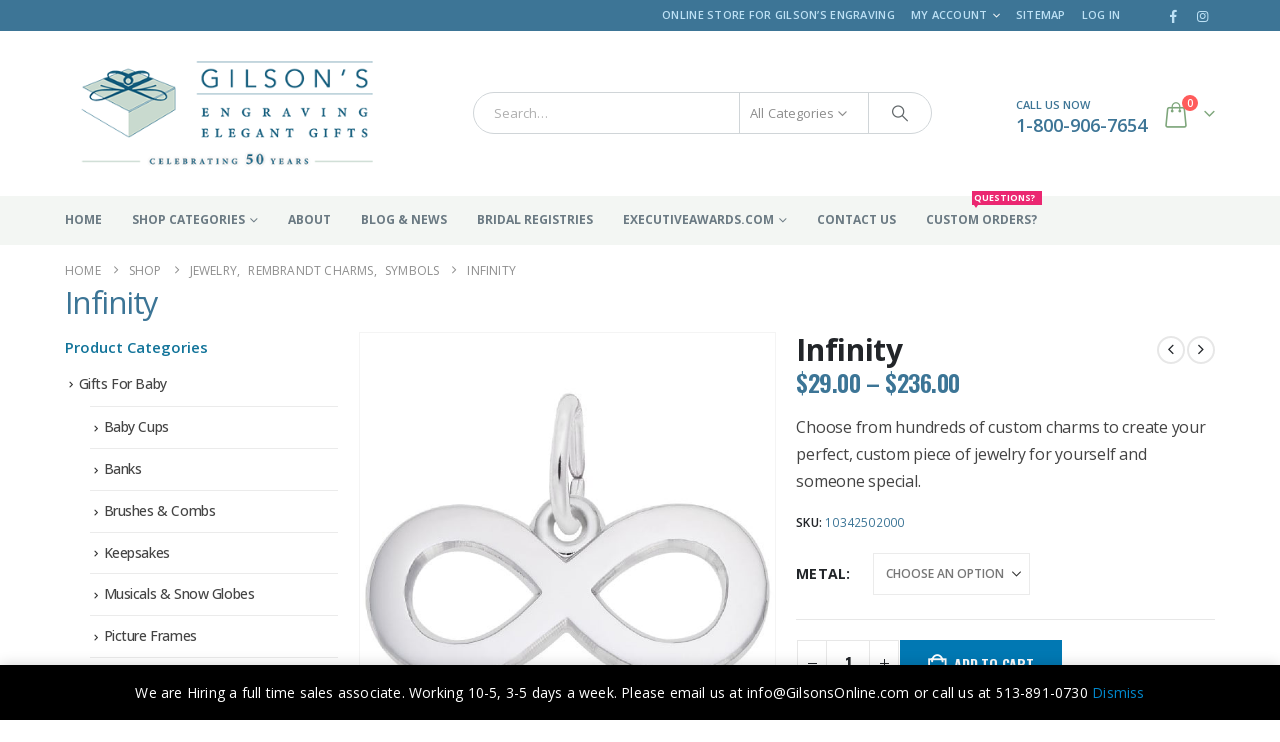

--- FILE ---
content_type: text/html; charset=UTF-8
request_url: https://gilsonsengraving.com/product/infinity/
body_size: 30327
content:
<!DOCTYPE html><html class=""  lang="en-US"><head><meta http-equiv="X-UA-Compatible" content="IE=edge" /><meta http-equiv="Content-Type" content="text/html; charset=UTF-8" /><meta name="viewport" content="width=device-width, initial-scale=1, minimum-scale=1" /><link rel="profile" href="https://gmpg.org/xfn/11" /><link rel="pingback" href="https://gilsonsengraving.com/xmlrpc.php" /><meta name='robots' content='index, follow, max-image-preview:large, max-snippet:-1, max-video-preview:-1' /> <script data-no-defer="1" data-ezscrex="false" data-cfasync="false" data-pagespeed-no-defer data-cookieconsent="ignore">var ctPublicFunctions = {"_ajax_nonce":"bd12d7ab3e","_rest_nonce":"186b99f301","_ajax_url":"\/wp-admin\/admin-ajax.php","_rest_url":"https:\/\/gilsonsengraving.com\/wp-json\/","data__cookies_type":"none","data__ajax_type":"rest","data__bot_detector_enabled":"1","data__frontend_data_log_enabled":1,"cookiePrefix":"","wprocket_detected":false,"host_url":"gilsonsengraving.com","text__ee_click_to_select":"Click to select the whole data","text__ee_original_email":"The complete one is","text__ee_got_it":"Got it","text__ee_blocked":"Blocked","text__ee_cannot_connect":"Cannot connect","text__ee_cannot_decode":"Can not decode email. Unknown reason","text__ee_email_decoder":"CleanTalk email decoder","text__ee_wait_for_decoding":"The magic is on the way!","text__ee_decoding_process":"Please wait a few seconds while we decode the contact data."}</script> <script data-no-defer="1" data-ezscrex="false" data-cfasync="false" data-pagespeed-no-defer data-cookieconsent="ignore">var ctPublic = {"_ajax_nonce":"bd12d7ab3e","settings__forms__check_internal":"0","settings__forms__check_external":"0","settings__forms__force_protection":"0","settings__forms__search_test":"1","settings__forms__wc_add_to_cart":"0","settings__data__bot_detector_enabled":"1","settings__sfw__anti_crawler":0,"blog_home":"https:\/\/gilsonsengraving.com\/","pixel__setting":"3","pixel__enabled":true,"pixel__url":null,"data__email_check_before_post":"1","data__email_check_exist_post":"1","data__cookies_type":"none","data__key_is_ok":true,"data__visible_fields_required":true,"wl_brandname":"Anti-Spam by CleanTalk","wl_brandname_short":"CleanTalk","ct_checkjs_key":"c5c976b71730ae7705fcb40c8dc9392bed9f1b96a9eb1c7456db9606f1cb5fa5","emailEncoderPassKey":"83c0db330fcbed74612455eca2d99df5","bot_detector_forms_excluded":"W10=","advancedCacheExists":false,"varnishCacheExists":false,"wc_ajax_add_to_cart":false}</script> <title>Infinity - Gilson&#039;s Engraving &amp; Elegant Gifts</title><link rel="canonical" href="https://gilsonsengraving.com/product/infinity/" /><meta property="og:locale" content="en_US" /><meta property="og:type" content="article" /><meta property="og:title" content="Infinity - Gilson&#039;s Engraving &amp; Elegant Gifts" /><meta property="og:description" content="Choose from hundreds of custom charms to create your perfect, custom piece of jewelry for yourself and someone special." /><meta property="og:url" content="https://gilsonsengraving.com/product/infinity/" /><meta property="og:site_name" content="Gilson&#039;s Engraving &amp; Elegant Gifts" /><meta property="article:publisher" content="https://www.facebook.com/GilsonsEngravingAndElegantGifts/" /><meta property="article:modified_time" content="2023-01-20T17:21:06+00:00" /><meta property="og:image" content="https://gilsonsengraving.com/wp-content/uploads/3425-Silver-Infinity-RC.jpg" /><meta property="og:image:width" content="600" /><meta property="og:image:height" content="600" /><meta property="og:image:type" content="image/jpeg" /> <script type="application/ld+json" class="yoast-schema-graph">{"@context":"https://schema.org","@graph":[{"@type":"WebPage","@id":"https://gilsonsengraving.com/product/infinity/","url":"https://gilsonsengraving.com/product/infinity/","name":"Infinity - Gilson&#039;s Engraving &amp; Elegant Gifts","isPartOf":{"@id":"https://gilsonsengraving.com/#website"},"primaryImageOfPage":{"@id":"https://gilsonsengraving.com/product/infinity/#primaryimage"},"image":{"@id":"https://gilsonsengraving.com/product/infinity/#primaryimage"},"thumbnailUrl":"https://gilsonsengraving.com/wp-content/uploads/3425-Silver-Infinity-RC.jpg","datePublished":"2020-05-04T23:36:35+00:00","dateModified":"2023-01-20T17:21:06+00:00","breadcrumb":{"@id":"https://gilsonsengraving.com/product/infinity/#breadcrumb"},"inLanguage":"en-US","potentialAction":[{"@type":"ReadAction","target":["https://gilsonsengraving.com/product/infinity/"]}]},{"@type":"ImageObject","inLanguage":"en-US","@id":"https://gilsonsengraving.com/product/infinity/#primaryimage","url":"https://gilsonsengraving.com/wp-content/uploads/3425-Silver-Infinity-RC.jpg","contentUrl":"https://gilsonsengraving.com/wp-content/uploads/3425-Silver-Infinity-RC.jpg","width":600,"height":600,"caption":"Infinity"},{"@type":"BreadcrumbList","@id":"https://gilsonsengraving.com/product/infinity/#breadcrumb","itemListElement":[{"@type":"ListItem","position":1,"name":"Home","item":"https://gilsonsengraving.com/"},{"@type":"ListItem","position":2,"name":"Shop","item":"https://gilsonsengraving.com/shop/"},{"@type":"ListItem","position":3,"name":"Infinity"}]},{"@type":"WebSite","@id":"https://gilsonsengraving.com/#website","url":"https://gilsonsengraving.com/","name":"Gilson&#039;s Engraving &amp; Elegant Gifts","description":"Engraved Gifts, Jewelry and More!","publisher":{"@id":"https://gilsonsengraving.com/#organization"},"potentialAction":[{"@type":"SearchAction","target":{"@type":"EntryPoint","urlTemplate":"https://gilsonsengraving.com/?s={search_term_string}"},"query-input":{"@type":"PropertyValueSpecification","valueRequired":true,"valueName":"search_term_string"}}],"inLanguage":"en-US"},{"@type":"Organization","@id":"https://gilsonsengraving.com/#organization","name":"Gilson's Engraving and Elegant Gifts","url":"https://gilsonsengraving.com/","logo":{"@type":"ImageObject","inLanguage":"en-US","@id":"https://gilsonsengraving.com/#/schema/logo/image/","url":"https://gilsonsengraving.com/wp-content/uploads/Gilsons-logo-share-600x400-1.jpg","contentUrl":"https://gilsonsengraving.com/wp-content/uploads/Gilsons-logo-share-600x400-1.jpg","width":600,"height":400,"caption":"Gilson's Engraving and Elegant Gifts"},"image":{"@id":"https://gilsonsengraving.com/#/schema/logo/image/"},"sameAs":["https://www.facebook.com/GilsonsEngravingAndElegantGifts/","https://www.instagram.com/gilsonsengraving/","https://www.youtube.com/user/GilsonsEngraving"]}]}</script> <link rel='dns-prefetch' href='//fd.cleantalk.org' /><link rel="alternate" type="application/rss+xml" title="Gilson&#039;s Engraving &amp; Elegant Gifts &raquo; Feed" href="https://gilsonsengraving.com/feed/" /><link rel="alternate" type="application/rss+xml" title="Gilson&#039;s Engraving &amp; Elegant Gifts &raquo; Comments Feed" href="https://gilsonsengraving.com/comments/feed/" /><link rel="alternate" title="oEmbed (JSON)" type="application/json+oembed" href="https://gilsonsengraving.com/wp-json/oembed/1.0/embed?url=https%3A%2F%2Fgilsonsengraving.com%2Fproduct%2Finfinity%2F" /><link rel="alternate" title="oEmbed (XML)" type="text/xml+oembed" href="https://gilsonsengraving.com/wp-json/oembed/1.0/embed?url=https%3A%2F%2Fgilsonsengraving.com%2Fproduct%2Finfinity%2F&#038;format=xml" /><link rel="shortcut icon" href="//gilsonsengraving.com/wp-content/uploads/ea-fav.png" type="image/x-icon" /><link rel="apple-touch-icon" href="//gilsonsengraving.com/wp-content/uploads/ea-mark-60x60.png" /><link rel="apple-touch-icon" sizes="120x120" href="//gilsonsengraving.com/wp-content/uploads/ea-mark-120x120.png" /><link rel="apple-touch-icon" sizes="76x76" href="//gilsonsengraving.com/wp-content/uploads/ea-mark-76x76.png" /><link rel="apple-touch-icon" sizes="152x152" href="//gilsonsengraving.com/wp-content/uploads/ea-mark-152x152.png" /><style id='wp-img-auto-sizes-contain-inline-css'>img:is([sizes=auto i],[sizes^="auto," i]){contain-intrinsic-size:3000px 1500px}
/*# sourceURL=wp-img-auto-sizes-contain-inline-css */</style><link data-optimized="1" rel='stylesheet' id='formidable-css' href='https://gilsonsengraving.com/wp-content/litespeed/css/e76cb8cf175461548ee4f0c74df5910d.css?ver=5910d' media='all' /><link data-optimized="1" rel='stylesheet' id='wp-components-css' href='https://gilsonsengraving.com/wp-content/litespeed/css/393f87f5fdb246fcb88b369e3fb9844f.css?ver=9844f' media='all' /><link data-optimized="1" rel='stylesheet' id='flexible-shipping-ups-blocks-integration-frontend-css' href='https://gilsonsengraving.com/wp-content/litespeed/css/52764ec5ee58c1c832273a4fc3876997.css?ver=76997' media='all' /><link data-optimized="1" rel='stylesheet' id='flexible-shipping-ups-blocks-integration-editor-css' href='https://gilsonsengraving.com/wp-content/litespeed/css/9b2c53c84753fc3bc53fd7c5f9f63d99.css?ver=63d99' media='all' /><link data-optimized="1" rel='stylesheet' id='wp-block-library-css' href='https://gilsonsengraving.com/wp-content/litespeed/css/40f191222f09bda43f0105981f854c79.css?ver=54c79' media='all' /><style id='global-styles-inline-css'>:root{--wp--preset--aspect-ratio--square: 1;--wp--preset--aspect-ratio--4-3: 4/3;--wp--preset--aspect-ratio--3-4: 3/4;--wp--preset--aspect-ratio--3-2: 3/2;--wp--preset--aspect-ratio--2-3: 2/3;--wp--preset--aspect-ratio--16-9: 16/9;--wp--preset--aspect-ratio--9-16: 9/16;--wp--preset--color--black: #000000;--wp--preset--color--cyan-bluish-gray: #abb8c3;--wp--preset--color--white: #ffffff;--wp--preset--color--pale-pink: #f78da7;--wp--preset--color--vivid-red: #cf2e2e;--wp--preset--color--luminous-vivid-orange: #ff6900;--wp--preset--color--luminous-vivid-amber: #fcb900;--wp--preset--color--light-green-cyan: #7bdcb5;--wp--preset--color--vivid-green-cyan: #00d084;--wp--preset--color--pale-cyan-blue: #8ed1fc;--wp--preset--color--vivid-cyan-blue: #0693e3;--wp--preset--color--vivid-purple: #9b51e0;--wp--preset--color--primary: var(--porto-primary-color);--wp--preset--color--secondary: var(--porto-secondary-color);--wp--preset--color--tertiary: var(--porto-tertiary-color);--wp--preset--color--quaternary: var(--porto-quaternary-color);--wp--preset--color--dark: var(--porto-dark-color);--wp--preset--color--light: var(--porto-light-color);--wp--preset--color--primary-hover: var(--porto-primary-light-5);--wp--preset--gradient--vivid-cyan-blue-to-vivid-purple: linear-gradient(135deg,rgb(6,147,227) 0%,rgb(155,81,224) 100%);--wp--preset--gradient--light-green-cyan-to-vivid-green-cyan: linear-gradient(135deg,rgb(122,220,180) 0%,rgb(0,208,130) 100%);--wp--preset--gradient--luminous-vivid-amber-to-luminous-vivid-orange: linear-gradient(135deg,rgb(252,185,0) 0%,rgb(255,105,0) 100%);--wp--preset--gradient--luminous-vivid-orange-to-vivid-red: linear-gradient(135deg,rgb(255,105,0) 0%,rgb(207,46,46) 100%);--wp--preset--gradient--very-light-gray-to-cyan-bluish-gray: linear-gradient(135deg,rgb(238,238,238) 0%,rgb(169,184,195) 100%);--wp--preset--gradient--cool-to-warm-spectrum: linear-gradient(135deg,rgb(74,234,220) 0%,rgb(151,120,209) 20%,rgb(207,42,186) 40%,rgb(238,44,130) 60%,rgb(251,105,98) 80%,rgb(254,248,76) 100%);--wp--preset--gradient--blush-light-purple: linear-gradient(135deg,rgb(255,206,236) 0%,rgb(152,150,240) 100%);--wp--preset--gradient--blush-bordeaux: linear-gradient(135deg,rgb(254,205,165) 0%,rgb(254,45,45) 50%,rgb(107,0,62) 100%);--wp--preset--gradient--luminous-dusk: linear-gradient(135deg,rgb(255,203,112) 0%,rgb(199,81,192) 50%,rgb(65,88,208) 100%);--wp--preset--gradient--pale-ocean: linear-gradient(135deg,rgb(255,245,203) 0%,rgb(182,227,212) 50%,rgb(51,167,181) 100%);--wp--preset--gradient--electric-grass: linear-gradient(135deg,rgb(202,248,128) 0%,rgb(113,206,126) 100%);--wp--preset--gradient--midnight: linear-gradient(135deg,rgb(2,3,129) 0%,rgb(40,116,252) 100%);--wp--preset--font-size--small: 13px;--wp--preset--font-size--medium: 20px;--wp--preset--font-size--large: 36px;--wp--preset--font-size--x-large: 42px;--wp--preset--spacing--20: 0.44rem;--wp--preset--spacing--30: 0.67rem;--wp--preset--spacing--40: 1rem;--wp--preset--spacing--50: 1.5rem;--wp--preset--spacing--60: 2.25rem;--wp--preset--spacing--70: 3.38rem;--wp--preset--spacing--80: 5.06rem;--wp--preset--shadow--natural: 6px 6px 9px rgba(0, 0, 0, 0.2);--wp--preset--shadow--deep: 12px 12px 50px rgba(0, 0, 0, 0.4);--wp--preset--shadow--sharp: 6px 6px 0px rgba(0, 0, 0, 0.2);--wp--preset--shadow--outlined: 6px 6px 0px -3px rgb(255, 255, 255), 6px 6px rgb(0, 0, 0);--wp--preset--shadow--crisp: 6px 6px 0px rgb(0, 0, 0);}:where(.is-layout-flex){gap: 0.5em;}:where(.is-layout-grid){gap: 0.5em;}body .is-layout-flex{display: flex;}.is-layout-flex{flex-wrap: wrap;align-items: center;}.is-layout-flex > :is(*, div){margin: 0;}body .is-layout-grid{display: grid;}.is-layout-grid > :is(*, div){margin: 0;}:where(.wp-block-columns.is-layout-flex){gap: 2em;}:where(.wp-block-columns.is-layout-grid){gap: 2em;}:where(.wp-block-post-template.is-layout-flex){gap: 1.25em;}:where(.wp-block-post-template.is-layout-grid){gap: 1.25em;}.has-black-color{color: var(--wp--preset--color--black) !important;}.has-cyan-bluish-gray-color{color: var(--wp--preset--color--cyan-bluish-gray) !important;}.has-white-color{color: var(--wp--preset--color--white) !important;}.has-pale-pink-color{color: var(--wp--preset--color--pale-pink) !important;}.has-vivid-red-color{color: var(--wp--preset--color--vivid-red) !important;}.has-luminous-vivid-orange-color{color: var(--wp--preset--color--luminous-vivid-orange) !important;}.has-luminous-vivid-amber-color{color: var(--wp--preset--color--luminous-vivid-amber) !important;}.has-light-green-cyan-color{color: var(--wp--preset--color--light-green-cyan) !important;}.has-vivid-green-cyan-color{color: var(--wp--preset--color--vivid-green-cyan) !important;}.has-pale-cyan-blue-color{color: var(--wp--preset--color--pale-cyan-blue) !important;}.has-vivid-cyan-blue-color{color: var(--wp--preset--color--vivid-cyan-blue) !important;}.has-vivid-purple-color{color: var(--wp--preset--color--vivid-purple) !important;}.has-black-background-color{background-color: var(--wp--preset--color--black) !important;}.has-cyan-bluish-gray-background-color{background-color: var(--wp--preset--color--cyan-bluish-gray) !important;}.has-white-background-color{background-color: var(--wp--preset--color--white) !important;}.has-pale-pink-background-color{background-color: var(--wp--preset--color--pale-pink) !important;}.has-vivid-red-background-color{background-color: var(--wp--preset--color--vivid-red) !important;}.has-luminous-vivid-orange-background-color{background-color: var(--wp--preset--color--luminous-vivid-orange) !important;}.has-luminous-vivid-amber-background-color{background-color: var(--wp--preset--color--luminous-vivid-amber) !important;}.has-light-green-cyan-background-color{background-color: var(--wp--preset--color--light-green-cyan) !important;}.has-vivid-green-cyan-background-color{background-color: var(--wp--preset--color--vivid-green-cyan) !important;}.has-pale-cyan-blue-background-color{background-color: var(--wp--preset--color--pale-cyan-blue) !important;}.has-vivid-cyan-blue-background-color{background-color: var(--wp--preset--color--vivid-cyan-blue) !important;}.has-vivid-purple-background-color{background-color: var(--wp--preset--color--vivid-purple) !important;}.has-black-border-color{border-color: var(--wp--preset--color--black) !important;}.has-cyan-bluish-gray-border-color{border-color: var(--wp--preset--color--cyan-bluish-gray) !important;}.has-white-border-color{border-color: var(--wp--preset--color--white) !important;}.has-pale-pink-border-color{border-color: var(--wp--preset--color--pale-pink) !important;}.has-vivid-red-border-color{border-color: var(--wp--preset--color--vivid-red) !important;}.has-luminous-vivid-orange-border-color{border-color: var(--wp--preset--color--luminous-vivid-orange) !important;}.has-luminous-vivid-amber-border-color{border-color: var(--wp--preset--color--luminous-vivid-amber) !important;}.has-light-green-cyan-border-color{border-color: var(--wp--preset--color--light-green-cyan) !important;}.has-vivid-green-cyan-border-color{border-color: var(--wp--preset--color--vivid-green-cyan) !important;}.has-pale-cyan-blue-border-color{border-color: var(--wp--preset--color--pale-cyan-blue) !important;}.has-vivid-cyan-blue-border-color{border-color: var(--wp--preset--color--vivid-cyan-blue) !important;}.has-vivid-purple-border-color{border-color: var(--wp--preset--color--vivid-purple) !important;}.has-vivid-cyan-blue-to-vivid-purple-gradient-background{background: var(--wp--preset--gradient--vivid-cyan-blue-to-vivid-purple) !important;}.has-light-green-cyan-to-vivid-green-cyan-gradient-background{background: var(--wp--preset--gradient--light-green-cyan-to-vivid-green-cyan) !important;}.has-luminous-vivid-amber-to-luminous-vivid-orange-gradient-background{background: var(--wp--preset--gradient--luminous-vivid-amber-to-luminous-vivid-orange) !important;}.has-luminous-vivid-orange-to-vivid-red-gradient-background{background: var(--wp--preset--gradient--luminous-vivid-orange-to-vivid-red) !important;}.has-very-light-gray-to-cyan-bluish-gray-gradient-background{background: var(--wp--preset--gradient--very-light-gray-to-cyan-bluish-gray) !important;}.has-cool-to-warm-spectrum-gradient-background{background: var(--wp--preset--gradient--cool-to-warm-spectrum) !important;}.has-blush-light-purple-gradient-background{background: var(--wp--preset--gradient--blush-light-purple) !important;}.has-blush-bordeaux-gradient-background{background: var(--wp--preset--gradient--blush-bordeaux) !important;}.has-luminous-dusk-gradient-background{background: var(--wp--preset--gradient--luminous-dusk) !important;}.has-pale-ocean-gradient-background{background: var(--wp--preset--gradient--pale-ocean) !important;}.has-electric-grass-gradient-background{background: var(--wp--preset--gradient--electric-grass) !important;}.has-midnight-gradient-background{background: var(--wp--preset--gradient--midnight) !important;}.has-small-font-size{font-size: var(--wp--preset--font-size--small) !important;}.has-medium-font-size{font-size: var(--wp--preset--font-size--medium) !important;}.has-large-font-size{font-size: var(--wp--preset--font-size--large) !important;}.has-x-large-font-size{font-size: var(--wp--preset--font-size--x-large) !important;}
/*# sourceURL=global-styles-inline-css */</style><style id='classic-theme-styles-inline-css'>/*! This file is auto-generated */
.wp-block-button__link{color:#fff;background-color:#32373c;border-radius:9999px;box-shadow:none;text-decoration:none;padding:calc(.667em + 2px) calc(1.333em + 2px);font-size:1.125em}.wp-block-file__button{background:#32373c;color:#fff;text-decoration:none}
/*# sourceURL=/wp-includes/css/classic-themes.min.css */</style><link data-optimized="1" rel='stylesheet' id='cleantalk-public-css-css' href='https://gilsonsengraving.com/wp-content/litespeed/css/606677c20b69669e5fd50f2ad682208a.css?ver=2208a' media='all' /><link data-optimized="1" rel='stylesheet' id='cleantalk-email-decoder-css-css' href='https://gilsonsengraving.com/wp-content/litespeed/css/a84850dc3d206a62c2f8a0fbd9a0b87b.css?ver=0b87b' media='all' /><link data-optimized="1" rel='stylesheet' id='trwca-style-css' href='https://gilsonsengraving.com/wp-content/litespeed/css/dc6146c2e79a90e0763d0d5177df3511.css?ver=f3511' media='all' /><link data-optimized="1" rel='stylesheet' id='icon-font-css' href='https://gilsonsengraving.com/wp-content/litespeed/css/42da420e0c20a8dcd31391f1a7e962bc.css?ver=962bc' media='all' /><link data-optimized="1" rel='stylesheet' id='photoswipe-css' href='https://gilsonsengraving.com/wp-content/litespeed/css/fd4805f4e242f0c7d9e06127730c764d.css?ver=c764d' media='all' /><link data-optimized="1" rel='stylesheet' id='photoswipe-default-skin-css' href='https://gilsonsengraving.com/wp-content/litespeed/css/ae0f3e8222ed812b5c6af4be335f5285.css?ver=f5285' media='all' /><style id='woocommerce-inline-inline-css'>.woocommerce form .form-row .required { visibility: visible; }
/*# sourceURL=woocommerce-inline-inline-css */</style><link data-optimized="1" rel='stylesheet' id='wp-featherlight-css' href='https://gilsonsengraving.com/wp-content/litespeed/css/e7fa43b119a4fcacf1a893b3aa2fd8e6.css?ver=fd8e6' media='all' /><link data-optimized="1" rel='stylesheet' id='porto-fs-progress-bar-css' href='https://gilsonsengraving.com/wp-content/litespeed/css/2a758dd8e12755e731a6c7f8acb75988.css?ver=75988' media='all' /><link data-optimized="1" rel='stylesheet' id='porto-css-vars-css' href='https://gilsonsengraving.com/wp-content/litespeed/css/fe7da8c525fb43f4ff1d091898291eeb.css?ver=91eeb' media='all' /><link data-optimized="1" rel='stylesheet' id='js_composer_front-css' href='https://gilsonsengraving.com/wp-content/litespeed/css/c14ebb846c610ce67345b1490d6b027b.css?ver=b027b' media='all' /><link data-optimized="1" rel='stylesheet' id='bootstrap-css' href='https://gilsonsengraving.com/wp-content/litespeed/css/26d7d46a7ac4d8efde6a5fd2d84150fe.css?ver=150fe' media='all' /><link data-optimized="1" rel='stylesheet' id='porto-plugins-css' href='https://gilsonsengraving.com/wp-content/litespeed/css/a6ba31d1a31442f0ec8fc6db9a483a3b.css?ver=83a3b' media='all' /><link data-optimized="1" rel='stylesheet' id='porto-theme-css' href='https://gilsonsengraving.com/wp-content/litespeed/css/14455c661dea7e2226de7c7e7469f4ad.css?ver=9f4ad' media='all' /><link data-optimized="1" rel='stylesheet' id='porto-animate-css' href='https://gilsonsengraving.com/wp-content/litespeed/css/620733f3169ac726022929efb4315241.css?ver=15241' media='all' /><link data-optimized="1" rel='stylesheet' id='porto-widget-contact-info-css' href='https://gilsonsengraving.com/wp-content/litespeed/css/56b714ac3b1610b0f28fb0f9c3b669f1.css?ver=669f1' media='all' /><link data-optimized="1" rel='stylesheet' id='porto-widget-text-css' href='https://gilsonsengraving.com/wp-content/litespeed/css/8262bb6f33614189e45b3155d3e61e65.css?ver=61e65' media='all' /><link data-optimized="1" rel='stylesheet' id='porto-widget-tag-cloud-css' href='https://gilsonsengraving.com/wp-content/litespeed/css/9b2a51b77b87a069568090a10d7a4bcf.css?ver=a4bcf' media='all' /><link data-optimized="1" rel='stylesheet' id='porto-widget-follow-us-css' href='https://gilsonsengraving.com/wp-content/litespeed/css/7e375012d42fb8daa4e80484889690aa.css?ver=690aa' media='all' /><link data-optimized="1" rel='stylesheet' id='porto-blog-legacy-css' href='https://gilsonsengraving.com/wp-content/litespeed/css/8527aa0e4b9c3607b0c84aa9d00848db.css?ver=848db' media='all' /><link data-optimized="1" rel='stylesheet' id='porto-header-shop-css' href='https://gilsonsengraving.com/wp-content/litespeed/css/6895c17e9e377933f0e0acfb0cadd4ff.css?ver=dd4ff' media='all' /><link data-optimized="1" rel='stylesheet' id='porto-header-legacy-css' href='https://gilsonsengraving.com/wp-content/litespeed/css/d1682e38e6a93bf650d42139586faa53.css?ver=faa53' media='all' /><link data-optimized="1" rel='stylesheet' id='porto-footer-legacy-css' href='https://gilsonsengraving.com/wp-content/litespeed/css/47eb39c548e7f17c58b823a03c6a9b3a.css?ver=a9b3a' media='all' /><link data-optimized="1" rel='stylesheet' id='porto-side-nav-panel-css' href='https://gilsonsengraving.com/wp-content/litespeed/css/92f381f00be22c2cefb251f37582a099.css?ver=2a099' media='all' /><link data-optimized="1" rel='stylesheet' id='porto-footer-ribbon-css' href='https://gilsonsengraving.com/wp-content/litespeed/css/bef9da1bae8eade691918c2b26b5a196.css?ver=5a196' media='all' /><link data-optimized="1" rel='stylesheet' id='porto-media-mobile-sidebar-css' href='https://gilsonsengraving.com/wp-content/litespeed/css/a75c514772d9a80364de839643db5d40.css?ver=b5d40' media='(max-width:991px)' /><link data-optimized="1" rel='stylesheet' id='porto-theme-portfolio-css' href='https://gilsonsengraving.com/wp-content/litespeed/css/21c1511d1b872ce902e28b6aa4037d3a.css?ver=37d3a' media='all' /><link data-optimized="1" rel='stylesheet' id='porto-theme-member-css' href='https://gilsonsengraving.com/wp-content/litespeed/css/8edba155b57743fe32893e7bde29a058.css?ver=9a058' media='all' /><link data-optimized="1" rel='stylesheet' id='porto-theme-event-css' href='https://gilsonsengraving.com/wp-content/litespeed/css/4453a0c19bff821f23fffd814b34f031.css?ver=4f031' media='all' /><link data-optimized="1" rel='stylesheet' id='porto-shortcodes-css' href='https://gilsonsengraving.com/wp-content/litespeed/css/6af90fab6cdb30b994fe66ce02a1e5bb.css?ver=1e5bb' media='all' /><link data-optimized="1" rel='stylesheet' id='porto-theme-shop-css' href='https://gilsonsengraving.com/wp-content/litespeed/css/f7504bcc50146224f65d404d6a375249.css?ver=75249' media='all' /><link data-optimized="1" rel='stylesheet' id='porto-only-product-css' href='https://gilsonsengraving.com/wp-content/litespeed/css/f57a09372e1a90efd0abe18c686f4cde.css?ver=f4cde' media='all' /><link data-optimized="1" rel='stylesheet' id='porto-shop-legacy-css' href='https://gilsonsengraving.com/wp-content/litespeed/css/e1070ed4726bcd9165edc1fccd7262c5.css?ver=262c5' media='all' /><link data-optimized="1" rel='stylesheet' id='porto-shop-sidebar-base-css' href='https://gilsonsengraving.com/wp-content/litespeed/css/b1668c7981b539910b8f1d5717d43ba1.css?ver=43ba1' media='all' /><link data-optimized="1" rel='stylesheet' id='porto-theme-wpb-css' href='https://gilsonsengraving.com/wp-content/litespeed/css/a2cc15e714841214869904e34b4d9225.css?ver=d9225' media='all' /><link data-optimized="1" rel='stylesheet' id='porto-dynamic-style-css' href='https://gilsonsengraving.com/wp-content/litespeed/css/284870126a03bbd8dcb2e18719774dd9.css?ver=74dd9' media='all' /><link data-optimized="1" rel='stylesheet' id='porto-type-builder-css' href='https://gilsonsengraving.com/wp-content/litespeed/css/2d95eb036c3cf8564861e15e76e7c01f.css?ver=7c01f' media='all' /><link data-optimized="1" rel='stylesheet' id='porto-account-login-style-css' href='https://gilsonsengraving.com/wp-content/litespeed/css/7bf8a274b896ad54c9d210a3ada7ceda.css?ver=7ceda' media='all' /><link data-optimized="1" rel='stylesheet' id='porto-theme-woopage-css' href='https://gilsonsengraving.com/wp-content/litespeed/css/21a9dd6b2299cef9451ecd8ae0f83e3e.css?ver=83e3e' media='all' /><link data-optimized="1" rel='stylesheet' id='porto-style-css' href='https://gilsonsengraving.com/wp-content/litespeed/css/45150be781b0852d226b83ef8ce57a99.css?ver=57a99' media='all' /><style id='porto-style-inline-css'>.side-header-narrow-bar-logo{max-width:170px}@media (min-width:992px){}.page-top .page-title-wrap{line-height:0}.product-images .img-thumbnail .inner,.product-images .img-thumbnail .inner img{-webkit-transform:none;transform:none}.sticky-product{position:fixed;top:0;left:0;width:100%;z-index:1001;background-color:#fff;box-shadow:0 3px 5px rgba(0,0,0,0.08);padding:15px 0}.sticky-product.pos-bottom{top:auto;bottom:var(--porto-icon-menus-mobile,0);box-shadow:0 -3px 5px rgba(0,0,0,0.08)}.sticky-product .container{display:-ms-flexbox;display:flex;-ms-flex-align:center;align-items:center;-ms-flex-wrap:wrap;flex-wrap:wrap}.sticky-product .sticky-image{max-width:60px;margin-right:15px}.sticky-product .add-to-cart{-ms-flex:1;flex:1;text-align:right;margin-top:5px}.sticky-product .product-name{font-size:16px;font-weight:600;line-height:inherit;margin-bottom:0}.sticky-product .sticky-detail{line-height:1.5;display:-ms-flexbox;display:flex}.sticky-product .star-rating{margin:5px 15px;font-size:1em}.sticky-product .availability{padding-top:2px}.sticky-product .sticky-detail .price{font-family:Open Sans,Open Sans,sans-serif;font-weight:400;margin-bottom:0;font-size:1.3em;line-height:1.5}.sticky-product.pos-top:not(.hide){top:0;opacity:1;visibility:visible;transform:translate3d( 0,0,0 )}.sticky-product.pos-top.scroll-down{opacity:0 !important;visibility:hidden;transform:translate3d( 0,-100%,0 )}.sticky-product.sticky-ready{transition:left .3s,visibility 0.3s,opacity 0.3s,transform 0.3s,top 0.3s ease}.sticky-product .quantity.extra-type{display:none}@media (min-width:992px){body.single-product .sticky-product .container{padding-left:calc(var(--porto-grid-gutter-width) / 2);padding-right:calc(var(--porto-grid-gutter-width) / 2)}}.sticky-product .container{padding-left:var(--porto-fluid-spacing);padding-right:var(--porto-fluid-spacing)}@media (max-width:768px){.sticky-product .sticky-image,.sticky-product .sticky-detail,.sticky-product{display:none}.sticky-product.show-mobile{display:block;padding-top:10px;padding-bottom:10px}.sticky-product.show-mobile .add-to-cart{margin-top:0}.sticky-product.show-mobile .single_add_to_cart_button{margin:0;width:100%}}#header.sticky-header .main-menu > li.menu-item > a,#header.sticky-header .main-menu > li.menu-custom-content a{color:#ffffff}#header.sticky-header .main-menu > li.menu-item:hover > a,#header.sticky-header .main-menu > li.menu-item.active:hover > a,#header.sticky-header .main-menu > li.menu-custom-content:hover a{color:#bde1f5}#login-form-popup{max-width:480px}.table-striped tbody tr:nth-of-type(odd){display:none !important}.searchform-popup .search-toggle{color:#333 !important}.widget_sidebar_menu,.widget_sidebar_menu .widget-title,.sidebar .widget_wysija:not(.widget){border-radius:2px}.sidebar-content .wysija-paragraph{position:relative}.sidebar-content .wysija-paragraph:before{content:"\e01f";font-family:'Simple-Line-Icons';position:absolute;left:16px;top:11px;line-height:20px;font-size:15px;color:#05131c;z-index:1}.sidebar-content .widget_wysija .wysija-input{font-weight:600;font-size:12px;text-transform:uppercase;color:#05131c;padding-left:40px !important}.sidebar-content .widget_wysija .btn{font-family:'Oswald';background:#05131c;font-size:13px;text-transform:uppercase;letter-spacing:.005em}.sidebar-content .widget_wysija .btn:hover{color:#fff;opacity:.9}.sidebar-content .widget_wysija .widget-title{text-align:center}.sidebar-content .widget_wysija p:not(.wysija-paragraph){color:#4a505e}.porto-products .slider-title .line{display:none !important}.sidebar-content .widget_wysija h3{font-weight:700;font-size:17px;color:#05131c}.sidebar-content .widget_wysija .box-content{padding-bottom:35px}.sidebar-content .porto-recent-posts .post-meta > span:not(.meta-date){display:none}.sidebar-content .porto-recent-posts .post-item{position:relative;padding-top:28px}.sidebar-content .porto-recent-posts .post-meta{position:absolute;top:0;left:2px;white-space:nowrap}.sidebar-content .porto-recent-posts .meta-date{font-size:13px;font-weight:700;text-transform:uppercase;color:#0188cc}.sidebar-content .porto-recent-posts .meta-date i{display:none}.sidebar-content .porto-recent-posts h5{font-size:17px;margin-bottom:15px}.sidebar-content .porto-recent-posts .post-excerpt{color:#4a505e}.sidebar-content .porto-recent-posts .owl-dots{text-align:left;margin-left:7px}.sticky-header .main-menu-wrap .menu-left{width:125px}#header .header-contact{border-right-color:#0e95d9}#header .header-contact span{margin-top:-2px !important;display:inline-block;font-size:11px;font-weight:600;text-align:left;letter-spacing:0}#header .header-contact span b{font-size:18px;font-weight:600;display:block;line-height:15px;letter-spacing:0}.header-top .mega-menu.show-arrow>li.has-sub>*:after{color:#fff}#main-menu .mega-menu > li.menu-item{margin-right:30px}.mega-menu > li.menu-item > a > i,.mega-menu .menu-custom-block i:not(.tip-arrow){display:none}.sidebar-menu > li.menu-item > a > i,.sidebar-menu > li.menu-custom-item a > i{color:#838b90;margin-right:12px;position:relative;top:1px;display:inline-block}.sidebar-menu > li.menu-item:hover > a > i,.sidebar-menu > li.menu-item.active > a > i,.sidebar-menu > li.menu-custom-item a:hover > i{color:inherit}.sidebar-menu > li.menu-item.active > a{color:#fff}.sidebar-menu > li.menu-item.active{background:#0188cc}.sidebar-menu > li.menu-item.active + li.menu-item > a{border-top:none}.sidebar-menu .menu-custom-block a:hover{padding-left:28px;padding-right:28px}.widget_sidebar_menu .widget-title{padding:14px 28px}.sidebar-menu > li.menu-item > a,.sidebar-menu .menu-custom-block a{border-top-color:#e6ebee;margin-left:16px;margin-right:18px;padding:13px 12px 14px}#side-nav-panel .accordion-menu i,#side-nav-panel .menu-custom-block i{margin-right:10px;display:inline-block}.owl-carousel.nav-inside .owl-dots{position:absolute;bottom:20px}.owl-carousel.nav-inside-left .owl-dots{left:34px}.owl-carousel .owl-dots .owl-dot span{margin-left:3px;margin-right:3px;width:13px;height:13px;border:2px solid rgba(0,0,0,0.2);border-radius:8px;background:none}.owl-carousel .owl-dots .owl-dot.active span,.owl-carousel .owl-dots .owl-dot:hover span{border-color:#05131c;background:none;position:relative}.owl-carousel .owl-dots .owl-dot.active span:before,.owl-carousel .owl-dots .owl-dot:hover span:before{content:'';position:absolute;left:3px;top:3px;right:3px;bottom:3px;background-color:#05131c;border-radius:20px}.home-banner-slider .owl-carousel .owl-dots .owl-dot.active span,.home-banner-slider .owl-carousel .owl-dots .owl-dot:hover span{border-color:#fff}.home-banner-slider .owl-carousel .owl-dots .owl-dot.active span:before,.home-banner-slider .owl-carousel .owl-dots .owl-dot:hover span:before{background-color:#fff}.products-slider.owl-carousel .owl-dots{position:absolute;right:5px;top:-37px}.slider-title{margin-bottom:15px}.sidebar-content .testimonial.testimonial-style-3 blockquote p,.sidebar-content .testimonial.testimonial-style-4 blockquote p,.sidebar-content .testimonial.testimonial-style-5 blockquote p{line-height:24px;letter-spacing:.001em}.sidebar-content .testimonial blockquote:before,.sidebar-content .testimonial blockquote:after{font-family:'Playfair Display';font-size:54px;color:#0188cc;font-weight:900}.sidebar-content .testimonial blockquote:after{transform:scaleY(-1)}.sidebar-content .testimonial blockquote{padding:15px 15px 15px 52px}.sidebar-content .testimonial .testimonial-author{margin-left:12px}.sidebar-content .testimonial{padding:20px 15px 10px}.sidebar-content .testimonial-author-thumbnail{margin-right:20px}.sidebar-content .sidebar-testimonial .owl-dots{left:64px;bottom:35px}.main-content,.left-sidebar,.right-sidebar{padding-top:0}#mini-cart .buttons a{background:#010204}ul.products .price,ul.product_list_widget li .product-details .amount,.widget ul.product_list_widget li .product-details .amount{font-family:'Oswald';font-weight:400;letter-spacing:0}ul.products li.product-col .price{font-size:18px}ul.products li.product-col:hover .product-image{box-shadow:0 25px 35px -5px rgba(0,0,0,0.1)}ul.products li.product-col .product-image .inner:before{content:'';position:absolute;left:0;top:0;width:100%;height:100%;background:rgba(0,0,0,0.1);z-index:2;opacity:0;transition:opacity 0.2s ease}ul.products li.product-col:hover .product-image .inner:before{opacity:1}ul.products li.product-col h3{margin-bottom:10px}ul.products li.product-col h3,ul.product_list_widget li .product-details a,.widget ul.product_list_widget li .product-details a{color:#5b5b5f;font-weight:400}ul.products li.product-col .rating-wrap{margin-bottom:10px;margin-top:20px}ul.products li.product-col .price{margin-bottom:18px}.add-links .add_to_cart_button,.add-links .add_to_cart_read_more,.add-links .quickview,.yith-wcwl-add-to-wishlist a,.yith-wcwl-add-to-wishlist span{background-color:#f4f4f4}.add-links .add_to_cart_button:hover,.add-links .add_to_cart_read_more:hover,.add-links .add_to_cart_button:focus,.add-links .add_to_cart_read_more:focus{background-color:#0188cc;color:#fff}.yith-wcwl-add-to-wishlist span.ajax-loading{height:34px !important}.add-links .add_to_cart_button,.add-links .add_to_cart_read_more{color:#6f6e6b}.page .porto-separator .separator-line{background-image:linear-gradient(to right,transparent,rgba(0,0,0,0.2),transparent) !important}a.porto-btn-normal{padding-top:12px;padding-bottom:12px}.shop-features{position:relative}.shop-features .porto-u-heading-spacer{background-image:linear-gradient(to right,transparent,rgba(0,0,0,0.2),transparent);position:absolute;top:50%;width:100%}.shop-features .porto-u-headings-line{border:none !important}.shop-features .porto-u-main-heading > *{display:inline-block;background:#fff;position:relative;padding:0 12px !important}#footer .widget_wysija_cont form{max-width:none}#footer .widget_wysija_cont form > p:not(.wysija-paragraph){display:none}#footer .widget_wysija_cont .wysija-input,#footer .widget_wysija_cont .wysija-submit{height:48px}#footer .widget_wysija_cont .wysija-submit{padding-left:20px;padding-right:20px}#footer .widgettitle,#footer .widget-title{font-size:16px;font-weight:700}#footer .footer-main > .container:after{content:'';position:absolute;left:10px;bottom:0;width:calc(100% - 20px);border-bottom:1px solid #3d3d38}html #topcontrol{width:40px;height:40px;right:15px}#footer .follow-us .share-links a{box-shadow:none;font-size:15px;width:37px;height:37px}@media (min-width:992px){#footer .footer-bottom .container .footer-center{text-align:right;padding-right:0}}#footer .widget{margin-bottom:20px}#footer .widget + .widget{margin-top:20px}#footer .widget.contact-info i{display:none}.widget.contact-info .contact-info-block .contact-details strong{line-height:1em}.widget.contact-info .contact-info-block .contact-details strong,.widget.contact-info .contact-info-block .contact-details span{padding-left:0}.newsletter-popup-form .formError .formErrorContent{color:#fff !important;width:165px}.newsletter-popup-form .wysija-submit:hover{background:#e6e6e6}.newsletter-popup-form{position:relative;max-width:700px;width:100%;margin-left:auto;margin-right:auto;box-shadow:0 10px 25px rgba(0,0,0,0.5);background:url(//sw-themes.com/porto_dummy/wp-content/uploads/2016/06/newsletter_popup_bg.jpg) no-repeat;background-size:cover;padding:30px 30px 10px;background-position:bottom right}.newsletter-popup-form .porto-modal-content{max-width:332px;padding:0;text-align:center;width:100%;background:none}.newsletter-popup-form h2{color:#313131;font-size:16px;font-weight:700;letter-spacing:0;margin:20px 0 12px}.newsletter-popup-form .widget_wysija{color:#444;font-size:13px;line-height:1.4}.newsletter-popup-form .widget_wysija:after{content:'';display:block;clear:both}.newsletter-popup-form .wysija-paragraph{float:left;margin-top:0;text-align:left;width:83%;margin-bottom:15px}.newsletter-popup-form .wysija-submit{background:#fff;border-color:#ccc;border-radius:0 5px 5px 0;color:#686868;float:left;margin-left:-2px;margin-top:0;padding:0 12px;height:34px}.newsletter-popup-form .wysija-input{border:1px solid #ccc;border-radius:5px 0 0 5px;box-shadow:0 1px 1px rgba(0,0,0,0.075) inset;color:#bfbfa6;font-size:13px;padding:7px 12px;width:100%}.newsletter-popup-form .checkbox{color:#777;font-size:11px}.rtl .newsletter-popup-form .wysija-paragraph{float:right;text-align:right}.rtl .newsletter-popup-form .wysija-submit{border-radius:5px 0 0 5px;float:right;margin-right:-2px;margin-left:0}.rtl .newsletter-popup-form .wysija-input{border-radius:0 5px 5px 0}.rtl #topcontrol{left:15px}.rtl #main-menu .mega-menu > li.menu-item{margin-left:30px;margin-right:0}.rtl .sidebar-menu > li.menu-item > a > i,.rtl .sidebar-menu > li.menu-custom-item a > i{margin-right:0;margin-left:12px}.rtl #side-nav-panel .accordion-menu i,.rtl #side-nav-panel .menu-custom-block i{margin-right:0;margin-left:10px}.rtl .sidebar-content .testimonial blockquote{padding-right:52px;padding-left:15px}.rtl .sidebar-content .porto-recent-posts .post-meta{left:auto;right:2px}.rtl .sidebar-content .porto-recent-posts .owl-dots{text-align:right}.rtl .sidebar-content .widget_wysija .wysija-input{padding-left:12px;padding-right:40px}.rtl .widget.widget_wysija .wysija-paragraph:before{left:auto;right:16px}.rtl .widget.contact-info .contact-info-block .contact-details strong,.rtl .widget.contact-info .contact-info-block .contact-details span{padding-right:0}@media (min-width:992px){.rtl #footer .footer-bottom .container .footer-center{text-align:left}}.single_add_to_cart_button{background:#0178B3 !important}button:hover.single_add_to_cart_button{background:#000000 !important}.product-summary-wrap .price,.product-summary-wrap .product_meta span span,.product-summary-wrap .product_meta span a{color:#3C7596 !important}dl.tc-epo-metadata.variation{display:block}dl.tc-epo-metadata.variation dt{display:block;width:100%;font-weight:bold;margin:0;padding:0;line-height:1}dl.tc-epo-metadata.variation dd{display:block;width:100%;margin:0;padding:0;line-height:1}dl.tc-epo-metadata.variation dd p{margin:0;padding:0;line-height:1.5}.with_frm_style .form-field input,.with_frm_style .form-field textarea,.with_frm_style .form-field select,.frm_style_formidable-style.with_frm_style .form-field .frm_submit button{border-radius:0}#footer .with_frm_style .frm_form_fields > fieldset{background-color:inherit}#footer .with_frm_style .frm_primary_label{color:#fff}
/*# sourceURL=porto-style-inline-css */</style><link data-optimized="1" rel='stylesheet' id='porto-360-gallery-css' href='https://gilsonsengraving.com/wp-content/litespeed/css/df98dbb091c8884e111f98377a31caa9.css?ver=1caa9' media='all' /><link data-optimized="1" rel='stylesheet' id='styles-child-css' href='https://gilsonsengraving.com/wp-content/litespeed/css/445f33f57cb26945eb482f6a7db94768.css?ver=94768' media='all' /> <script src="https://gilsonsengraving.com/wp-content/plugins/cleantalk-spam-protect/js/apbct-public-bundle.min.js" id="apbct-public-bundle.min-js-js"></script> <script src="https://fd.cleantalk.org/ct-bot-detector-wrapper.js" id="ct_bot_detector-js" defer data-wp-strategy="defer"></script> <script src="https://gilsonsengraving.com/wp-includes/js/jquery/jquery.min.js" id="jquery-core-js"></script> <script src="https://gilsonsengraving.com/wp-includes/js/jquery/jquery-migrate.min.js" id="jquery-migrate-js"></script> <script src="https://gilsonsengraving.com/wp-content/plugins/woocommerce-category-accordion/assets/js/trwca-script.min.js" id="trwca_script-js"></script> <script src="https://gilsonsengraving.com/wp-content/plugins/woocommerce/assets/js/photoswipe/photoswipe.min.js" id="wc-photoswipe-js" defer data-wp-strategy="defer"></script> <script src="https://gilsonsengraving.com/wp-content/plugins/woocommerce/assets/js/photoswipe/photoswipe-ui-default.min.js" id="wc-photoswipe-ui-default-js" defer data-wp-strategy="defer"></script> <script id="wc-single-product-js-extra">var wc_single_product_params = {"i18n_required_rating_text":"Please select a rating","i18n_rating_options":["1 of 5 stars","2 of 5 stars","3 of 5 stars","4 of 5 stars","5 of 5 stars"],"i18n_product_gallery_trigger_text":"View full-screen image gallery","review_rating_required":"no","flexslider":{"rtl":false,"animation":"slide","smoothHeight":true,"directionNav":false,"controlNav":"thumbnails","slideshow":false,"animationSpeed":500,"animationLoop":false,"allowOneSlide":false},"zoom_enabled":"","zoom_options":[],"photoswipe_enabled":"1","photoswipe_options":{"shareEl":false,"closeOnScroll":false,"history":false,"hideAnimationDuration":0,"showAnimationDuration":0},"flexslider_enabled":""};
//# sourceURL=wc-single-product-js-extra</script> <script src="https://gilsonsengraving.com/wp-content/plugins/woocommerce/assets/js/frontend/single-product.min.js" id="wc-single-product-js" defer data-wp-strategy="defer"></script> <script src="https://gilsonsengraving.com/wp-content/plugins/woocommerce/assets/js/jquery-blockui/jquery.blockUI.min.js" id="wc-jquery-blockui-js" defer data-wp-strategy="defer"></script> <script src="https://gilsonsengraving.com/wp-content/plugins/woocommerce/assets/js/js-cookie/js.cookie.min.js" id="wc-js-cookie-js" defer data-wp-strategy="defer"></script> <script id="woocommerce-js-extra">var woocommerce_params = {"ajax_url":"/wp-admin/admin-ajax.php","wc_ajax_url":"/?wc-ajax=%%endpoint%%","i18n_password_show":"Show password","i18n_password_hide":"Hide password"};
//# sourceURL=woocommerce-js-extra</script> <script src="https://gilsonsengraving.com/wp-content/plugins/woocommerce/assets/js/frontend/woocommerce.min.js" id="woocommerce-js" defer data-wp-strategy="defer"></script> <script id="wc-cart-fragments-js-extra">var wc_cart_fragments_params = {"ajax_url":"/wp-admin/admin-ajax.php","wc_ajax_url":"/?wc-ajax=%%endpoint%%","cart_hash_key":"wc_cart_hash_c20e4cf8c31db40426dd0adc2cf67a29","fragment_name":"wc_fragments_c20e4cf8c31db40426dd0adc2cf67a29","request_timeout":"15000"};
//# sourceURL=wc-cart-fragments-js-extra</script> <script src="https://gilsonsengraving.com/wp-content/plugins/woocommerce/assets/js/frontend/cart-fragments.min.js" id="wc-cart-fragments-js" defer data-wp-strategy="defer"></script> <script></script><script>window.wc_ga_pro = {};

window.wc_ga_pro.available_gateways = {"authorize":"Authorize.net"};

// interpolate json by replacing placeholders with variables
window.wc_ga_pro.interpolate_json = function( object, variables ) {

	if ( ! variables ) {
		return object;
	}

	var j = JSON.stringify( object );

	for ( var k in variables ) {
		j = j.split( '{$' + k + '}' ).join( variables[ k ] );
	}

	return JSON.parse( j );
}

// return the title for a payment gateway
window.wc_ga_pro.get_payment_method_title = function( payment_method ) {
	return window.wc_ga_pro.available_gateways[ payment_method ] || payment_method;
}

// check if an email is valid
window.wc_ga_pro.is_valid_email = function( email ) {
  return /[^\s@]+@[^\s@]+\.[^\s@]+/.test( email );
}</script>  <script>(function(i,s,o,g,r,a,m){i['GoogleAnalyticsObject']=r;i[r]=i[r]||function(){
	(i[r].q=i[r].q||[]).push(arguments)},i[r].l=1*new Date();a=s.createElement(o),
	m=s.getElementsByTagName(o)[0];a.async=1;a.src=g;m.parentNode.insertBefore(a,m)
	})(window,document,'script','https://www.google-analytics.com/analytics.js','__gaTracker');
		__gaTracker( 'create', 'UA-38732925-5', {"cookieDomain":"auto"} );
	__gaTracker( 'set', 'forceSSL', true );
	__gaTracker( 'require', 'ec' );</script> <link rel="https://api.w.org/" href="https://gilsonsengraving.com/wp-json/" /><link rel="alternate" title="JSON" type="application/json" href="https://gilsonsengraving.com/wp-json/wp/v2/product/33425" /><link rel="EditURI" type="application/rsd+xml" title="RSD" href="https://gilsonsengraving.com/xmlrpc.php?rsd" /><meta name="generator" content="WordPress 6.9" /><meta name="generator" content="WooCommerce 10.4.3" /><link rel='shortlink' href='https://gilsonsengraving.com/?p=33425' />
 <script>(function(w,d,s,l,i){w[l]=w[l]||[];w[l].push({'gtm.start':
new Date().getTime(),event:'gtm.js'});var f=d.getElementsByTagName(s)[0],
j=d.createElement(s),dl=l!='dataLayer'?'&l='+l:'';j.async=true;j.src=
'https://www.googletagmanager.com/gtm.js?id='+i+dl;f.parentNode.insertBefore(j,f);
})(window,document,'script','dataLayer','GTM-KV8KZ32');</script>  <script async src="https://www.googletagmanager.com/gtag/js?id=UA-38732925-2"></script> <script>window.dataLayer = window.dataLayer || [];
  function gtag(){dataLayer.push(arguments);}
  gtag('js', new Date());

  gtag('config', 'UA-38732925-2');</script> <script type="text/javascript" id="webfont-queue">WebFontConfig = {
			google: { families: [ 'Open+Sans:300,400,500,600,700,800','Open+Sans+Condensed:400,700','Playfair+Display:400,700','Oswald:400,600,700' ] }
		};
		(function(d) {
			var wf = d.createElement('script'), s = d.scripts[d.scripts.length - 1];
			wf.src = 'https://gilsonsengraving.com/wp-content/themes/porto/js/libs/webfont.js';
			wf.async = true;
			s.parentNode.insertBefore(wf, s);
		})(document);</script> <noscript><style>.woocommerce-product-gallery{ opacity: 1 !important; }</style></noscript>
 <script type='text/javascript'>!function(f,b,e,v,n,t,s){if(f.fbq)return;n=f.fbq=function(){n.callMethod?
n.callMethod.apply(n,arguments):n.queue.push(arguments)};if(!f._fbq)f._fbq=n;
n.push=n;n.loaded=!0;n.version='2.0';n.queue=[];t=b.createElement(e);t.async=!0;
t.src=v;s=b.getElementsByTagName(e)[0];s.parentNode.insertBefore(t,s)}(window,
document,'script','https://connect.facebook.net/en_US/fbevents.js');</script>  <script type='text/javascript'>var url = window.location.origin + '?ob=open-bridge';
            fbq('set', 'openbridge', '887578801742638', url);
fbq('init', '887578801742638', {}, {
    "agent": "wordpress-6.9-4.1.5"
})</script><script type='text/javascript'>fbq('track', 'PageView', []);</script><meta name="generator" content="Powered by WPBakery Page Builder - drag and drop page builder for WordPress."/><link rel="icon" href="https://gilsonsengraving.com/wp-content/uploads/cropped-ea-mark-512x512-32x32.png" sizes="32x32" /><link rel="icon" href="https://gilsonsengraving.com/wp-content/uploads/cropped-ea-mark-512x512-192x192.png" sizes="192x192" /><link rel="apple-touch-icon" href="https://gilsonsengraving.com/wp-content/uploads/cropped-ea-mark-512x512-180x180.png" /><meta name="msapplication-TileImage" content="https://gilsonsengraving.com/wp-content/uploads/cropped-ea-mark-512x512-270x270.png" /><style id="wp-custom-css">.grecaptcha-badge {opacity:0;}

.page-top .page-title {
    color: #3c7596;
    font-family: Open Sans;
}

h4, .member-item.member-item-3 .view-more, .fdm-item-panel .fdm-item-title {
    color: #3c7596;
}


.post-author img {display: none;}

.section-title, .slider-title, .widget .widget-title, .widget .widget-title a, .widget_calendar caption {
    color: #12749A;
    font-size: 20px;
}

.no-breadcrumbs .main-content {
    padding-top: 10px;
}

#header .header-top .top-links > li.menu-item > a {
    padding-top: 2px;
    padding-bottom: 2px;
    padding-left: 1px;
    padding-right: 15px;
}

#wishlist-pop.fade.in {
    opacity: 1 !important;
}

/*Footer Product Categories tweak7/31/24*/
#footer a:not(.btn):hover {
    text-decoration: none;
    color: #a8a8a8 !important;
}

#footer a:not(.btn) {
    transition: all .1s ease-in-out;
    color: #fff !important;
}

/*Remove Featured Image From Inline Page*/
.page-image.single {
display: none !important;
}</style><noscript><style>.wpb_animate_when_almost_visible { opacity: 1; }</style></noscript><link data-optimized="1" rel='stylesheet' id='wc-blocks-style-css' href='https://gilsonsengraving.com/wp-content/litespeed/css/a0f3ed44e6ff9dec4826dfa3cfc4ffbc.css?ver=4ffbc' media='all' /><style id='themecomplete-styles-footer-inline-css'>.woocommerce #content table.cart img.epo-option-image, .woocommerce table.cart img.epo-option-image, .woocommerce-page #content table.cart img.epo-option-image, .woocommerce-page table.cart img.epo-option-image, .woocommerce-mini-cart .cpf-img-on-cart .epo-option-image, .woocommerce-checkout-review-order .cpf-img-on-cart .epo-option-image, .woocommerce-order-details .cpf-img-on-cart .epo-option-image, .epo-option-image, .cpf-img-on-order img, .cpf-img-on-order > * {max-width: calc(70% - var(--tcgapcolumn))  !important;max-height: none !important;}
/*# sourceURL=themecomplete-styles-footer-inline-css */</style></head><body class="wp-singular product-template-default single single-product postid-33425 wp-embed-responsive wp-theme-porto wp-child-theme-ea-gilson-porto-child theme-porto woocommerce woocommerce-page woocommerce-demo-store woocommerce-no-js wp-featherlight-captions login-popup full blog-1 tm-responsive wpb-js-composer js-comp-ver-8.7.2 vc_responsive">
<noscript><iframe src="https://www.googletagmanager.com/ns.html?id=GTM-KV8KZ32"
height="0" width="0" style="display:none;visibility:hidden"></iframe></noscript><p role="complementary" aria-label="Store notice" class="woocommerce-store-notice demo_store" data-notice-id="a06f1f00363f80b69e4af61492aac275" style="display:none;">We are Hiring a full time sales associate. Working 10-5, 3-5 days a week. Please email us at <a href="/cdn-cgi/l/email-protection" class="__cf_email__" data-cfemail="aec7c0c8c1eee9c7c2ddc1c0dde1c0c2c7c0cb80cdc1c3">[email&#160;protected]</a> or call us at 513-891-0730 <a role="button" href="#" class="woocommerce-store-notice__dismiss-link">Dismiss</a></p><noscript>
<img height="1" width="1" style="display:none" alt="fbpx"
src="https://www.facebook.com/tr?id=887578801742638&ev=PageView&noscript=1" />
</noscript><div class="page-wrapper"><div class="header-wrapper"><header id="header" class="header-separate header-1 sticky-menu-header"><div class="header-top"><div class="container"><div class="header-left"></div><div class="header-right"><ul id="menu-top-navigation" class="top-links mega-menu show-arrow"><li id="nav-menu-item-27664" class="menu-item menu-item-type-custom menu-item-object-custom narrow"><a href="/shop/">Online Store For Gilson&#8217;s Engraving</a></li><li id="nav-menu-item-26438" class="menu-item menu-item-type-post_type menu-item-object-page menu-item-has-children has-sub narrow"><a href="https://gilsonsengraving.com/my-account/">My Account</a><div class="popup"><div class="inner" style=""><ul class="sub-menu porto-narrow-sub-menu"><li id="nav-menu-item-29552" class="menu-item menu-item-type-post_type menu-item-object-page current_page_parent" data-cols="1"><a href="https://gilsonsengraving.com/shop/">Shop</a></li><li id="nav-menu-item-29549" class="menu-item menu-item-type-post_type menu-item-object-page" data-cols="1"><a href="https://gilsonsengraving.com/checkout/">Checkout</a></li><li id="nav-menu-item-29550" class="menu-item menu-item-type-post_type menu-item-object-page" data-cols="1"><a href="https://gilsonsengraving.com/cart/">Cart</a></li><li id="nav-menu-item-29553" class="menu-item menu-item-type-post_type menu-item-object-page" data-cols="1"><a href="https://gilsonsengraving.com/order-tracking/">Order Tracking</a></li></ul></div></div></li><li id="nav-menu-item-27594" class="menu-item menu-item-type-post_type menu-item-object-page narrow"><a href="https://gilsonsengraving.com/about/sitemap-2/">Sitemap</a></li><li class="menu-item"><a class="porto-link-login" href="https://gilsonsengraving.com/my-account/">Log In</a></li></ul><span class="gap">|</span><div class="share-links">		<a target="_blank"  rel="nofollow noopener noreferrer" class="share-facebook" href="https://www.facebook.com/GilsonsEngravingAndElegantGifts/" aria-label="Facebook" title="Facebook"></a>
<a target="_blank"  rel="nofollow noopener noreferrer" class="share-instagram" href="https://www.instagram.com/gilsonsengraving/" aria-label="Instagram" title="Instagram"></a></div></div></div></div><div class="header-main"><div class="container header-row"><div class="header-left">
<a class="mobile-toggle" role="button" href="#" aria-label="Mobile Menu"><i class="fas fa-bars"></i></a><div class="logo">
<a aria-label="Site Logo" href="https://gilsonsengraving.com/" title="Gilson&#039;s Engraving &amp; Elegant Gifts - Engraved Gifts, Jewelry and More!"  rel="home">
<img class="img-responsive sticky-logo sticky-retina-logo" src="//gilsonsengraving.com/wp-content/uploads/ea-mark-120x120.png.webp" alt="Gilson&#039;s Engraving &amp; Elegant Gifts" /><img class="img-responsive standard-logo retina-logo" width="400" height="136" src="//gilsonsengraving.com/wp-content/uploads/Gilsons-logo-50.png" alt="Gilson&#039;s Engraving &amp; Elegant Gifts" />	</a></div></div><div class="header-center"><div class="searchform-popup advanced-search-layout search-rounded"><a  class="search-toggle" role="button" aria-label="Search Toggle" href="#"><i class="porto-icon-magnifier"></i><span class="search-text">Search</span></a><form action="https://gilsonsengraving.com/" method="get"
class="searchform search-layout-advanced searchform-cats"><div class="searchform-fields">
<span class="text"><input name="s" type="text" value="" placeholder="Search&hellip;" autocomplete="off" /></span>
<input type="hidden" name="post_type" value="product"/>
<select aria-label="Search Categories"  name='product_cat' id='product_cat' class='cat'><option value='0'>All Categories</option><option class="level-0" value="uncategorized">Miscellaneous</option><option class="level-0" value="picture-frames">Picture Frames</option><option class="level-0" value="jewelry">Jewelry</option><option class="level-1" value="necklaces">&nbsp;&nbsp;&nbsp;Necklaces</option><option class="level-1" value="cufflinks">&nbsp;&nbsp;&nbsp;Cufflinks</option><option class="level-1" value="money-clips">&nbsp;&nbsp;&nbsp;Money Clips</option><option class="level-1" value="jewelry-boxes">&nbsp;&nbsp;&nbsp;Jewelry Boxes</option><option class="level-1" value="rembrandt-charms">&nbsp;&nbsp;&nbsp;Rembrandt Charms</option><option class="level-2" value="birthstone-charms">&nbsp;&nbsp;&nbsp;&nbsp;&nbsp;&nbsp;Birthstone Charms</option><option class="level-2" value="letters-numbers">&nbsp;&nbsp;&nbsp;&nbsp;&nbsp;&nbsp;Letters &amp; Numbers</option><option class="level-2" value="special-occasions">&nbsp;&nbsp;&nbsp;&nbsp;&nbsp;&nbsp;Special Occasions</option><option class="level-2" value="religious-charms">&nbsp;&nbsp;&nbsp;&nbsp;&nbsp;&nbsp;Religious Charms</option><option class="level-2" value="family-friends">&nbsp;&nbsp;&nbsp;&nbsp;&nbsp;&nbsp;Family &amp; Friends</option><option class="level-2" value="travel">&nbsp;&nbsp;&nbsp;&nbsp;&nbsp;&nbsp;Travel</option><option class="level-2" value="engravable-discs">&nbsp;&nbsp;&nbsp;&nbsp;&nbsp;&nbsp;Engravable Discs</option><option class="level-2" value="professions">&nbsp;&nbsp;&nbsp;&nbsp;&nbsp;&nbsp;Professions</option><option class="level-2" value="hobbies-interests">&nbsp;&nbsp;&nbsp;&nbsp;&nbsp;&nbsp;Hobbies &amp; Interests</option><option class="level-2" value="symbols">&nbsp;&nbsp;&nbsp;&nbsp;&nbsp;&nbsp;Symbols</option><option class="level-2" value="holidays-rembrandt-charms">&nbsp;&nbsp;&nbsp;&nbsp;&nbsp;&nbsp;Holidays</option><option class="level-2" value="sports">&nbsp;&nbsp;&nbsp;&nbsp;&nbsp;&nbsp;Sports</option><option class="level-2" value="home-garden">&nbsp;&nbsp;&nbsp;&nbsp;&nbsp;&nbsp;Home &amp; Garden</option><option class="level-2" value="animals">&nbsp;&nbsp;&nbsp;&nbsp;&nbsp;&nbsp;Animals</option><option class="level-2" value="engravable-blank-discs">&nbsp;&nbsp;&nbsp;&nbsp;&nbsp;&nbsp;Engravable Blank Discs</option><option class="level-1" value="charm-bracelets">&nbsp;&nbsp;&nbsp;Charm Bracelets</option><option class="level-0" value="baby">Gifts For Baby</option><option class="level-1" value="banks">&nbsp;&nbsp;&nbsp;Banks</option><option class="level-1" value="tableware">&nbsp;&nbsp;&nbsp;Tableware</option><option class="level-1" value="musical-snow-globes">&nbsp;&nbsp;&nbsp;Musical/Snow Globes</option><option class="level-1" value="brushes-combs">&nbsp;&nbsp;&nbsp;Brushes &amp; Combs</option><option class="level-1" value="picture-frames-baby">&nbsp;&nbsp;&nbsp;Picture Frames</option><option class="level-1" value="keepsakes">&nbsp;&nbsp;&nbsp;Keepsakes</option><option class="level-1" value="baby-cups">&nbsp;&nbsp;&nbsp;Baby Cups</option><option class="level-0" value="graduation">Gifts For Grads</option><option class="level-0" value="wedding">Wedding Gifts</option><option class="level-1" value="groom-groomsmen">&nbsp;&nbsp;&nbsp;Groom &amp; Groomsmen</option><option class="level-1" value="bride-bridesmaids">&nbsp;&nbsp;&nbsp;Bride &amp; Bridesmaids</option><option class="level-1" value="for-the-couple">&nbsp;&nbsp;&nbsp;For The Couple</option><option class="level-0" value="waterford">Waterford</option><option class="level-0" value="pens">Pens</option><option class="level-0" value="cincinnati-merchandise">Cincinnati Merchandise</option><option class="level-0" value="religious-gifts">Religious Gifts</option><option class="level-0" value="home">Home + Bar</option><option class="level-1" value="bowls">&nbsp;&nbsp;&nbsp;Bowls</option><option class="level-1" value="trays">&nbsp;&nbsp;&nbsp;Trays</option><option class="level-1" value="barware">&nbsp;&nbsp;&nbsp;Barware</option><option class="level-1" value="home-garden-home">&nbsp;&nbsp;&nbsp;Home &amp; Garden</option><option class="level-1" value="tumblers">&nbsp;&nbsp;&nbsp;Tumblers</option><option class="level-1" value="vases">&nbsp;&nbsp;&nbsp;Vases</option><option class="level-0" value="holidays">Holidays</option><option class="level-0" value="wedding-registries">Wedding Registries</option><option class="level-1" value="taliaferro-registry">&nbsp;&nbsp;&nbsp;Taliaferro Registry</option>
</select>
<span class="button-wrap">
<button class="btn btn-special" aria-label="Search" title="Search" type="submit">
<i class="porto-icon-magnifier"></i>
</button>
</span></div><div class="live-search-list"></div></form></div></div><div class="header-right"><div class="header-minicart"><div class="header-contact"><span>CALL US NOW<br><b>1-800-906-7654</b></span></div><div id="mini-cart" aria-haspopup="true" class="mini-cart minicart-arrow-alt"><div class="cart-head">
<span class="cart-icon"><i class="minicart-icon porto-icon-bag-2"></i><span class="cart-items">0</span></span><span class="cart-items-text">0</span></div><div class="cart-popup widget_shopping_cart"><div class="widget_shopping_cart_content"><div class="cart-loading"></div></div></div></div></div></div></div></div><div class="main-menu-wrap"><div id="main-menu" class="container  hide-sticky-content"><div class="menu-left"><div class="logo">
<a aria-label="Site Logo" href="https://gilsonsengraving.com/" title="Gilson&#039;s Engraving &amp; Elegant Gifts - Engraved Gifts, Jewelry and More!" >
<img class="img-responsive standard-logo retina-logo" src="//gilsonsengraving.com/wp-content/uploads/ea-mark-120x120.png.webp" alt="Gilson&#039;s Engraving &amp; Elegant Gifts" />	</a></div></div><div class="menu-center"><ul id="menu-new-main-menu" class="main-menu mega-menu show-arrow"><li id="nav-menu-item-27548" class="menu-item menu-item-type-post_type menu-item-object-page menu-item-home narrow"><a href="https://gilsonsengraving.com/">Home</a></li><li id="nav-menu-item-27764" class="menu-item menu-item-type-custom menu-item-object-custom menu-item-has-children has-sub narrow"><a href="/shop/">Shop Categories</a><div class="popup"><div class="inner" style=""><ul class="sub-menu porto-narrow-sub-menu"><li id="nav-menu-item-27766" class="menu-item menu-item-type-custom menu-item-object-custom menu-item-has-children sub" data-cols="1"><a href="/product-category/baby/">Gifts For Baby</a><ul class="sub-menu"><li id="nav-menu-item-3852623" class="menu-item menu-item-type-custom menu-item-object-custom"><a href="https://gilsonsengraving.com/product-category/baby/baby-cups/">Baby Cups</a></li><li id="nav-menu-item-28176" class="menu-item menu-item-type-custom menu-item-object-custom"><a href="/product-category/baby/banks/">Banks</a></li><li id="nav-menu-item-29490" class="menu-item menu-item-type-custom menu-item-object-custom"><a href="/product-category/baby/brushes-combs/">Brushes &#038; Combs</a></li><li id="nav-menu-item-3852622" class="menu-item menu-item-type-custom menu-item-object-custom"><a href="https://gilsonsengraving.com/product-category/baby/keepsakes/">Keepsakes</a></li><li id="nav-menu-item-29491" class="menu-item menu-item-type-custom menu-item-object-custom"><a href="/product-category/baby/musical-snow-globes/">Musicals &#038; Snow Globes</a></li><li id="nav-menu-item-29492" class="menu-item menu-item-type-custom menu-item-object-custom"><a href="/product-category/baby/picture-frames-baby/">Picture Frames</a></li><li id="nav-menu-item-29493" class="menu-item menu-item-type-custom menu-item-object-custom"><a href="/product-category/baby/tableware/">Tableware</a></li></ul></li><li id="nav-menu-item-27835" class="menu-item menu-item-type-custom menu-item-object-custom" data-cols="1"><a href="/product-category/graduation/">Gifts For Grads</a></li><li id="nav-menu-item-29194" class="menu-item menu-item-type-custom menu-item-object-custom menu-item-has-children sub" data-cols="1"><a href="/product-category/wedding/">Gifts For Weddings</a><ul class="sub-menu"><li id="nav-menu-item-29495" class="menu-item menu-item-type-custom menu-item-object-custom"><a href="/product-category/wedding/for-the-couple/">For The Couple</a></li><li id="nav-menu-item-29494" class="menu-item menu-item-type-custom menu-item-object-custom"><a href="/product-category/wedding/bride-bridesmaids/">For Brides &#038; Bridesmaids</a></li><li id="nav-menu-item-29496" class="menu-item menu-item-type-custom menu-item-object-custom"><a href="/product-category/wedding/groom-groomsmen/">For The Groom &#038; Groomsmen</a></li></ul></li><li id="nav-menu-item-29504" class="menu-item menu-item-type-custom menu-item-object-custom" data-cols="1"><a href="/product-category/religious-gifts/">Religious Gifts</a></li><li id="nav-menu-item-3835455" class="menu-item menu-item-type-custom menu-item-object-custom menu-item-has-children sub" data-cols="1"><a href="/product-category/jewelry/rembrandt-charms/">Rembrandt Charms</a><ul class="sub-menu"><li id="nav-menu-item-3853156" class="menu-item menu-item-type-custom menu-item-object-custom"><a href="https://gilsonsengraving.com/product-category/jewelry/rembrandt-charms/engravable-blank-discs/">Engravable Blank Discs</a></li><li id="nav-menu-item-3853157" class="menu-item menu-item-type-custom menu-item-object-custom"><a href="https://gilsonsengraving.com/product-category/jewelry/rembrandt-charms/engravable-discs/">Engravable Disc Charms</a></li></ul></li><li id="nav-menu-item-29419" class="menu-item menu-item-type-custom menu-item-object-custom" data-cols="1"><a href="/product-category/cincinnati-merchandise/">Cincinnati Merchandise</a></li><li id="nav-menu-item-29489" class="menu-item menu-item-type-custom menu-item-object-custom menu-item-has-children sub" data-cols="1"><a href="/product-category/home/">Home &#038; Bar</a><ul class="sub-menu"><li id="nav-menu-item-29497" class="menu-item menu-item-type-custom menu-item-object-custom"><a href="/product-category/home/barware/">Barware</a></li><li id="nav-menu-item-27765" class="menu-item menu-item-type-custom menu-item-object-custom"><a href="/product-category/home/bowls/">Bowls</a></li><li id="nav-menu-item-3854155" class="menu-item menu-item-type-custom menu-item-object-custom"><a href="/product-category/home/home-garden-home/">Home &#038; Garden</a></li><li id="nav-menu-item-27843" class="menu-item menu-item-type-custom menu-item-object-custom"><a href="/product-category/home/trays/">Trays</a></li><li id="nav-menu-item-3852807" class="menu-item menu-item-type-custom menu-item-object-custom"><a href="https://gilsonsengraving.com/product-category/home/tumblers/">Tumblers</a></li></ul></li><li id="nav-menu-item-27836" class="menu-item menu-item-type-custom menu-item-object-custom menu-item-has-children sub" data-cols="1"><a href="/product-category/jewelry/">Jewelry</a><ul class="sub-menu"><li id="nav-menu-item-3835456" class="menu-item menu-item-type-custom menu-item-object-custom"><a href="/product-category/jewelry/rembrandt-charms/">Rembrandt Charms</a></li><li id="nav-menu-item-3852609" class="menu-item menu-item-type-custom menu-item-object-custom"><a href="https://gilsonsengraving.com/product-category/jewelry/charm-bracelets/">Charm Bracelets</a></li><li id="nav-menu-item-29498" class="menu-item menu-item-type-custom menu-item-object-custom"><a href="/product-category/jewelry/cufflinks/">Cufflinks</a></li><li id="nav-menu-item-29499" class="menu-item menu-item-type-custom menu-item-object-custom"><a href="/product-category/jewelry/jewelry-boxes/">Jewelry Boxes</a></li><li id="nav-menu-item-29500" class="menu-item menu-item-type-custom menu-item-object-custom"><a href="/product-category/jewelry/money-clips/">Money Clips</a></li><li id="nav-menu-item-29501" class="menu-item menu-item-type-custom menu-item-object-custom"><a href="/product-category/jewelry/necklaces/">Necklaces</a></li></ul></li><li id="nav-menu-item-27837" class="menu-item menu-item-type-custom menu-item-object-custom" data-cols="1"><a href="/product-category/pens/">Pens</a></li><li id="nav-menu-item-29198" class="menu-item menu-item-type-custom menu-item-object-custom" data-cols="1"><a href="/product-category/picture-frames/">Picture Frames</a></li><li id="nav-menu-item-29502" class="menu-item menu-item-type-custom menu-item-object-custom" data-cols="1"><a href="/product-category/waterford/">Waterford</a></li><li id="nav-menu-item-29503" class="menu-item menu-item-type-custom menu-item-object-custom" data-cols="1"><a href="/product-category/holidays/">Holidays</a></li></ul></div></div></li><li id="nav-menu-item-27623" class="menu-item menu-item-type-post_type menu-item-object-page narrow"><a href="https://gilsonsengraving.com/about/">About</a></li><li id="nav-menu-item-27587" class="menu-item menu-item-type-post_type menu-item-object-page narrow"><a href="https://gilsonsengraving.com/blog/">Blog &#038; News</a></li><li id="nav-menu-item-3853999" class="menu-item menu-item-type-custom menu-item-object-custom narrow"><a href="/product-category/wedding-registries/">Bridal Registries</a></li><li id="nav-menu-item-29538" class="menu-item menu-item-type-custom menu-item-object-custom menu-item-has-children has-sub narrow"><a target="_blank" href="https://executiveawards.com/">ExecutiveAwards.com</a><div class="popup"><div class="inner" style=""><ul class="sub-menu porto-narrow-sub-menu"><li id="nav-menu-item-29556" class="menu-item menu-item-type-custom menu-item-object-custom" data-cols="1"><a target="_blank" href="https://executiveawards.com/product-category/acrylic-awards/">Acrylic Awards</a></li><li id="nav-menu-item-29557" class="menu-item menu-item-type-custom menu-item-object-custom" data-cols="1"><a target="_blank" href="https://executiveawards.com/product-category/boardroom/">Boardroom</a></li><li id="nav-menu-item-29558" class="menu-item menu-item-type-custom menu-item-object-custom" data-cols="1"><a target="_blank" href="https://executiveawards.com/product-category/clocks/">Clocks</a></li><li id="nav-menu-item-29559" class="menu-item menu-item-type-custom menu-item-object-custom" data-cols="1"><a target="_blank" href="https://executiveawards.com/product-category/crystal-glass/">Crystal and Glass</a></li><li id="nav-menu-item-29560" class="menu-item menu-item-type-custom menu-item-object-custom" data-cols="1"><a target="_blank" href="https://executiveawards.com/product-category/desk-accessories/">Desk Accessories</a></li><li id="nav-menu-item-29561" class="menu-item menu-item-type-custom menu-item-object-custom" data-cols="1"><a target="_blank" href="https://executiveawards.com/product-category/plaques/">Plaques</a></li><li id="nav-menu-item-29562" class="menu-item menu-item-type-custom menu-item-object-custom" data-cols="1"><a target="_blank" href="https://executiveawards.com/product-category/trophies/">Trophies</a></li></ul></div></div></li><li id="nav-menu-item-27626" class="menu-item menu-item-type-post_type menu-item-object-page narrow"><a href="https://gilsonsengraving.com/contact-us/">Contact Us</a></li><li class="menu-custom-content pull-right"><div class="menu-custom-block"><a target="_self" href="/contact-us/"><i class="Simple-Line-Icons-star"></i>Custom Orders?<em class="tip hot"> Questions?<i class="tip-arrow"></i></em></a></div></li></ul></div><div class="menu-right"><div class="searchform-popup advanced-search-layout search-rounded"><a  class="search-toggle" role="button" aria-label="Search Toggle" href="#"><i class="porto-icon-magnifier"></i><span class="search-text">Search</span></a><form action="https://gilsonsengraving.com/" method="get"
class="searchform search-layout-advanced searchform-cats"><div class="searchform-fields">
<span class="text"><input name="s" type="text" value="" placeholder="Search&hellip;" autocomplete="off" /></span>
<input type="hidden" name="post_type" value="product"/>
<select aria-label="Search Categories"  name='product_cat' id='product_cat' class='cat'><option value='0'>All Categories</option><option class="level-0" value="uncategorized">Miscellaneous</option><option class="level-0" value="picture-frames">Picture Frames</option><option class="level-0" value="jewelry">Jewelry</option><option class="level-1" value="necklaces">&nbsp;&nbsp;&nbsp;Necklaces</option><option class="level-1" value="cufflinks">&nbsp;&nbsp;&nbsp;Cufflinks</option><option class="level-1" value="money-clips">&nbsp;&nbsp;&nbsp;Money Clips</option><option class="level-1" value="jewelry-boxes">&nbsp;&nbsp;&nbsp;Jewelry Boxes</option><option class="level-1" value="rembrandt-charms">&nbsp;&nbsp;&nbsp;Rembrandt Charms</option><option class="level-2" value="birthstone-charms">&nbsp;&nbsp;&nbsp;&nbsp;&nbsp;&nbsp;Birthstone Charms</option><option class="level-2" value="letters-numbers">&nbsp;&nbsp;&nbsp;&nbsp;&nbsp;&nbsp;Letters &amp; Numbers</option><option class="level-2" value="special-occasions">&nbsp;&nbsp;&nbsp;&nbsp;&nbsp;&nbsp;Special Occasions</option><option class="level-2" value="religious-charms">&nbsp;&nbsp;&nbsp;&nbsp;&nbsp;&nbsp;Religious Charms</option><option class="level-2" value="family-friends">&nbsp;&nbsp;&nbsp;&nbsp;&nbsp;&nbsp;Family &amp; Friends</option><option class="level-2" value="travel">&nbsp;&nbsp;&nbsp;&nbsp;&nbsp;&nbsp;Travel</option><option class="level-2" value="engravable-discs">&nbsp;&nbsp;&nbsp;&nbsp;&nbsp;&nbsp;Engravable Discs</option><option class="level-2" value="professions">&nbsp;&nbsp;&nbsp;&nbsp;&nbsp;&nbsp;Professions</option><option class="level-2" value="hobbies-interests">&nbsp;&nbsp;&nbsp;&nbsp;&nbsp;&nbsp;Hobbies &amp; Interests</option><option class="level-2" value="symbols">&nbsp;&nbsp;&nbsp;&nbsp;&nbsp;&nbsp;Symbols</option><option class="level-2" value="holidays-rembrandt-charms">&nbsp;&nbsp;&nbsp;&nbsp;&nbsp;&nbsp;Holidays</option><option class="level-2" value="sports">&nbsp;&nbsp;&nbsp;&nbsp;&nbsp;&nbsp;Sports</option><option class="level-2" value="home-garden">&nbsp;&nbsp;&nbsp;&nbsp;&nbsp;&nbsp;Home &amp; Garden</option><option class="level-2" value="animals">&nbsp;&nbsp;&nbsp;&nbsp;&nbsp;&nbsp;Animals</option><option class="level-2" value="engravable-blank-discs">&nbsp;&nbsp;&nbsp;&nbsp;&nbsp;&nbsp;Engravable Blank Discs</option><option class="level-1" value="charm-bracelets">&nbsp;&nbsp;&nbsp;Charm Bracelets</option><option class="level-0" value="baby">Gifts For Baby</option><option class="level-1" value="banks">&nbsp;&nbsp;&nbsp;Banks</option><option class="level-1" value="tableware">&nbsp;&nbsp;&nbsp;Tableware</option><option class="level-1" value="musical-snow-globes">&nbsp;&nbsp;&nbsp;Musical/Snow Globes</option><option class="level-1" value="brushes-combs">&nbsp;&nbsp;&nbsp;Brushes &amp; Combs</option><option class="level-1" value="picture-frames-baby">&nbsp;&nbsp;&nbsp;Picture Frames</option><option class="level-1" value="keepsakes">&nbsp;&nbsp;&nbsp;Keepsakes</option><option class="level-1" value="baby-cups">&nbsp;&nbsp;&nbsp;Baby Cups</option><option class="level-0" value="graduation">Gifts For Grads</option><option class="level-0" value="wedding">Wedding Gifts</option><option class="level-1" value="groom-groomsmen">&nbsp;&nbsp;&nbsp;Groom &amp; Groomsmen</option><option class="level-1" value="bride-bridesmaids">&nbsp;&nbsp;&nbsp;Bride &amp; Bridesmaids</option><option class="level-1" value="for-the-couple">&nbsp;&nbsp;&nbsp;For The Couple</option><option class="level-0" value="waterford">Waterford</option><option class="level-0" value="pens">Pens</option><option class="level-0" value="cincinnati-merchandise">Cincinnati Merchandise</option><option class="level-0" value="religious-gifts">Religious Gifts</option><option class="level-0" value="home">Home + Bar</option><option class="level-1" value="bowls">&nbsp;&nbsp;&nbsp;Bowls</option><option class="level-1" value="trays">&nbsp;&nbsp;&nbsp;Trays</option><option class="level-1" value="barware">&nbsp;&nbsp;&nbsp;Barware</option><option class="level-1" value="home-garden-home">&nbsp;&nbsp;&nbsp;Home &amp; Garden</option><option class="level-1" value="tumblers">&nbsp;&nbsp;&nbsp;Tumblers</option><option class="level-1" value="vases">&nbsp;&nbsp;&nbsp;Vases</option><option class="level-0" value="holidays">Holidays</option><option class="level-0" value="wedding-registries">Wedding Registries</option><option class="level-1" value="taliaferro-registry">&nbsp;&nbsp;&nbsp;Taliaferro Registry</option>
</select>
<span class="button-wrap">
<button class="btn btn-special" aria-label="Search" title="Search" type="submit">
<i class="porto-icon-magnifier"></i>
</button>
</span></div><div class="live-search-list"></div></form></div><div id="mini-cart" aria-haspopup="true" class="mini-cart minicart-arrow-alt"><div class="cart-head">
<span class="cart-icon"><i class="minicart-icon porto-icon-bag-2"></i><span class="cart-items">0</span></span><span class="cart-items-text">0</span></div><div class="cart-popup widget_shopping_cart"><div class="widget_shopping_cart_content"><div class="cart-loading"></div></div></div></div></div></div></div></header></div><section class="page-top page-header-1"><div class="container"><div class="row"><div class="col-lg-12"><div class="breadcrumbs-wrap"><ul class="breadcrumb" itemscope itemtype="https://schema.org/BreadcrumbList"><li class="home" itemprop="itemListElement" itemscope itemtype="https://schema.org/ListItem"><a itemprop="item" href="https://gilsonsengraving.com" title="Go to Home Page"><span itemprop="name">Home</span></a><meta itemprop="position" content="1" /><i class="delimiter delimiter-2"></i></li><li itemprop="itemListElement" itemscope itemtype="https://schema.org/ListItem"><a itemprop="item" href="https://gilsonsengraving.com/shop/"><span itemprop="name">Shop</span></a><meta itemprop="position" content="2" /><i class="delimiter delimiter-2"></i></li><li><span itemprop="itemListElement" itemscope itemtype="https://schema.org/ListItem"><a itemprop="item" href="https://gilsonsengraving.com/product-category/jewelry/"><span itemprop="name">Jewelry</span></a><meta itemprop="position" content="3" /></span>, <span itemprop="itemListElement" itemscope itemtype="https://schema.org/ListItem"><a itemprop="item" href="https://gilsonsengraving.com/product-category/jewelry/rembrandt-charms/"><span itemprop="name">Rembrandt Charms</span></a><meta itemprop="position" content="4" /></span>, <span itemprop="itemListElement" itemscope itemtype="https://schema.org/ListItem"><a itemprop="item" href="https://gilsonsengraving.com/product-category/jewelry/rembrandt-charms/symbols/"><span itemprop="name">Symbols</span></a><meta itemprop="position" content="5" /></span><i class="delimiter delimiter-2"></i></li><li>Infinity</li></ul></div><div class="page-title-wrap"><h1 class="page-title">Infinity</h1></div></div></div></div></section><div id="main" class="column2 column2-left-sidebar boxed"><div class="container"><div class="row main-content-wrap"><div class="main-content col-lg-9"><div id="primary" class="content-area"><main id="content" class="site-main"><div class="woocommerce-notices-wrapper"></div><div id="product-33425" class="tm-no-options product type-product post-33425 status-publish first instock product_cat-symbols has-post-thumbnail taxable shipping-taxable purchasable product-type-variable product-layout-default"><div class="product-summary-wrap"><div class="row"><div class="summary-before col-md-6"><div class="labels"></div><div class="woocommerce-product-gallery woocommerce-product-gallery--with-images images"><div class="woocommerce-product-gallery__wrapper"><div class="product-images images"><div class="product-image-slider owl-carousel show-nav-hover has-ccols ccols-1"><div class="img-thumbnail"><div class="inner"><img width="600" height="600" src="https://gilsonsengraving.com/wp-content/themes/porto/images/lazy.png" data-oi="https://gilsonsengraving.com/wp-content/uploads/3425-Silver-Infinity-RC.jpg" class="porto-lazyload woocommerce-main-image wp-post-image" alt="Infinity" href="https://gilsonsengraving.com/wp-content/uploads/3425-Silver-Infinity-RC.jpg" title="Infinity 1" data-large_image_width="600" data-large_image_height="600" decoding="async" fetchpriority="high" /></div></div><div class="img-thumbnail"><div class="inner"><img width="600" height="600" src="https://gilsonsengraving.com/wp-content/themes/porto/images/lazy.png" class="owl-lazy" alt="Infinity" data-src="https://gilsonsengraving.com/wp-content/uploads/3425-Gold-Infinity-RC.jpg.webp" href="https://gilsonsengraving.com/wp-content/uploads/3425-Gold-Infinity-RC.jpg" data-large_image_width="600" data-large_image_height="600" decoding="async" /></div></div></div><span class="zoom" data-index="0"><i class="porto-icon-plus"></i></span></div><div class="product-thumbnails thumbnails"><div class="product-thumbs-slider owl-carousel has-ccols-spacing has-ccols ccols-4"><div class="img-thumbnail"><img class="porto-lazyload woocommerce-main-thumb img-responsive" alt="Infinity" src="https://gilsonsengraving.com/wp-content/themes/porto/images/lazy.png" data-oi="https://gilsonsengraving.com/wp-content/uploads/3425-Silver-Infinity-RC-300x300.jpg" width="300" height="300" /></div><div class="img-thumbnail"><img class="porto-lazyload img-responsive" alt="Infinity" src="https://gilsonsengraving.com/wp-content/themes/porto/images/lazy.png" data-oi="https://gilsonsengraving.com/wp-content/uploads/3425-Gold-Infinity-RC-300x300.jpg" width="300" height="300" /></div></div></div></div></div></div><div class="summary entry-summary col-md-6"><h2 class="product_title entry-title show-product-nav">
Infinity</h2><div class="product-nav"><div class="product-prev">
<a href="https://gilsonsengraving.com/product/pink-ribbon/" aria-label="prev">
<span class="product-link"></span>
<span class="product-popup">
<span class="featured-box">
<span class="box-content">
<span class="product-image">
<span class="inner">
<img width="150" height="150" src="https://gilsonsengraving.com/wp-content/themes/porto/images/lazy.png" data-oi="https://gilsonsengraving.com/wp-content/uploads/3448-Silver-Pink-Ribbon-RC-150x150.jpg" class="porto-lazyload attachment-150x150 size-150x150 wp-post-image" alt="Pink Ribbon" decoding="async" />								</span>
</span>
<span class="product-details">
<span class="product-title">Pink Ribbon</span>
</span>
</span>
</span>
</span>
</a></div><div class="product-next">
<a href="https://gilsonsengraving.com/product/skeleton-key/" aria-label="next">
<span class="product-link"></span>
<span class="product-popup">
<span class="featured-box">
<span class="box-content">
<span class="product-image">
<span class="inner">
<img width="150" height="150" src="https://gilsonsengraving.com/wp-content/themes/porto/images/lazy.png" data-oi="https://gilsonsengraving.com/wp-content/uploads/3211-Silver-Skeleton-Key-RC-150x150.jpg" class="porto-lazyload attachment-150x150 size-150x150 wp-post-image" alt="Skeleton Key" decoding="async" />								</span>
</span>
<span class="product-details">
<span class="product-title">Skeleton Key</span>
</span>
</span>
</span>
</span>
</a></div></div><div class="sticky-product hide pos-1"><div class="container"><div class="sticky-image"><img width="150" height="150" src="https://gilsonsengraving.com/wp-content/uploads/3425-Silver-Infinity-RC.jpg.webp" class="attachment-thumbnail size-thumbnail" alt="Infinity" decoding="async" /></div><div class="sticky-detail"><div class="product-name-area"><h2 class="product-name">Infinity</h2><p class="price"><span class="woocommerce-Price-amount amount" aria-hidden="true"><bdi><span class="woocommerce-Price-currencySymbol">&#36;</span>29.00</bdi></span> <span aria-hidden="true">&ndash;</span> <span class="woocommerce-Price-amount amount" aria-hidden="true"><bdi><span class="woocommerce-Price-currencySymbol">&#36;</span>236.00</bdi></span><span class="screen-reader-text">Price range: &#36;29.00 through &#36;236.00</span></p></div><div class="star-rating" title="0"><span style="width:0%"></span></div><div class="availability"><span>In stock</span></div></div><div class="add-to-cart"><button class="single_add_to_cart_button button scroll-to-sticky">Add to cart</button></div></div></div><p class="price"><span class="woocommerce-Price-amount amount" aria-hidden="true"><bdi><span class="woocommerce-Price-currencySymbol">&#36;</span>29.00</bdi></span> <span aria-hidden="true">&ndash;</span> <span class="woocommerce-Price-amount amount" aria-hidden="true"><bdi><span class="woocommerce-Price-currencySymbol">&#36;</span>236.00</bdi></span><span class="screen-reader-text">Price range: &#36;29.00 through &#36;236.00</span></p><div class="description woocommerce-product-details__short-description"><p>Choose from hundreds of custom charms to create your perfect, custom piece of jewelry for yourself and someone special.</p></div><div class="product_meta">
<span class="sku_wrapper">SKU: <span class="sku">10342502000</span></span></div><form class="variations_form cart" action="https://gilsonsengraving.com/product/infinity/" method="post" enctype='multipart/form-data' data-product_id="33425" data-product_variations="[{&quot;attributes&quot;:{&quot;attribute_pa_metal&quot;:&quot;sterling-silver&quot;},&quot;availability_html&quot;:&quot;&quot;,&quot;backorders_allowed&quot;:false,&quot;dimensions&quot;:{&quot;length&quot;:&quot;&quot;,&quot;width&quot;:&quot;&quot;,&quot;height&quot;:&quot;&quot;},&quot;dimensions_html&quot;:&quot;N\/A&quot;,&quot;display_price&quot;:29,&quot;display_regular_price&quot;:29,&quot;image&quot;:{&quot;title&quot;:&quot;Infinity 1&quot;,&quot;caption&quot;:&quot;&quot;,&quot;url&quot;:&quot;https:\/\/gilsonsengraving.com\/wp-content\/uploads\/3425-Silver-Infinity-RC.jpg&quot;,&quot;alt&quot;:&quot;Infinity&quot;,&quot;src&quot;:&quot;https:\/\/gilsonsengraving.com\/wp-content\/uploads\/3425-Silver-Infinity-RC.jpg&quot;,&quot;srcset&quot;:false,&quot;sizes&quot;:&quot;(max-width: 600px) 100vw, 600px&quot;,&quot;full_src&quot;:&quot;https:\/\/gilsonsengraving.com\/wp-content\/uploads\/3425-Silver-Infinity-RC.jpg&quot;,&quot;full_src_w&quot;:600,&quot;full_src_h&quot;:600,&quot;gallery_thumbnail_src&quot;:&quot;https:\/\/gilsonsengraving.com\/wp-content\/uploads\/3425-Silver-Infinity-RC-150x150.jpg&quot;,&quot;gallery_thumbnail_src_w&quot;:150,&quot;gallery_thumbnail_src_h&quot;:150,&quot;thumb_src&quot;:&quot;https:\/\/gilsonsengraving.com\/wp-content\/uploads\/3425-Silver-Infinity-RC-300x300.jpg&quot;,&quot;thumb_src_w&quot;:300,&quot;thumb_src_h&quot;:300,&quot;src_w&quot;:600,&quot;src_h&quot;:600},&quot;image_id&quot;:3841589,&quot;is_downloadable&quot;:false,&quot;is_in_stock&quot;:true,&quot;is_purchasable&quot;:true,&quot;is_sold_individually&quot;:&quot;no&quot;,&quot;is_virtual&quot;:false,&quot;max_qty&quot;:&quot;&quot;,&quot;min_qty&quot;:1,&quot;price_html&quot;:&quot;&lt;span class=\&quot;price\&quot;&gt;&lt;span class=\&quot;woocommerce-Price-amount amount\&quot;&gt;&lt;bdi&gt;&lt;span class=\&quot;woocommerce-Price-currencySymbol\&quot;&gt;&amp;#36;&lt;\/span&gt;29.00&lt;\/bdi&gt;&lt;\/span&gt;&lt;\/span&gt;&quot;,&quot;sku&quot;:&quot;10342502000&quot;,&quot;variation_description&quot;:&quot;&quot;,&quot;variation_id&quot;:3849777,&quot;variation_is_active&quot;:true,&quot;variation_is_visible&quot;:true,&quot;weight&quot;:&quot;&quot;,&quot;weight_html&quot;:&quot;N\/A&quot;,&quot;image_thumb&quot;:&quot;https:\/\/gilsonsengraving.com\/wp-content\/uploads\/3425-Silver-Infinity-RC-300x300.jpg&quot;,&quot;image_src&quot;:&quot;https:\/\/gilsonsengraving.com\/wp-content\/uploads\/3425-Silver-Infinity-RC.jpg&quot;,&quot;image_link&quot;:&quot;https:\/\/gilsonsengraving.com\/wp-content\/uploads\/3425-Silver-Infinity-RC.jpg&quot;},{&quot;attributes&quot;:{&quot;attribute_pa_metal&quot;:&quot;gold-plated&quot;},&quot;availability_html&quot;:&quot;&quot;,&quot;backorders_allowed&quot;:false,&quot;dimensions&quot;:{&quot;length&quot;:&quot;&quot;,&quot;width&quot;:&quot;&quot;,&quot;height&quot;:&quot;&quot;},&quot;dimensions_html&quot;:&quot;N\/A&quot;,&quot;display_price&quot;:29,&quot;display_regular_price&quot;:29,&quot;image&quot;:{&quot;title&quot;:&quot;Infinity 1&quot;,&quot;caption&quot;:&quot;&quot;,&quot;url&quot;:&quot;https:\/\/gilsonsengraving.com\/wp-content\/uploads\/3425-Silver-Infinity-RC.jpg&quot;,&quot;alt&quot;:&quot;Infinity&quot;,&quot;src&quot;:&quot;https:\/\/gilsonsengraving.com\/wp-content\/uploads\/3425-Silver-Infinity-RC.jpg&quot;,&quot;srcset&quot;:false,&quot;sizes&quot;:&quot;(max-width: 600px) 100vw, 600px&quot;,&quot;full_src&quot;:&quot;https:\/\/gilsonsengraving.com\/wp-content\/uploads\/3425-Silver-Infinity-RC.jpg&quot;,&quot;full_src_w&quot;:600,&quot;full_src_h&quot;:600,&quot;gallery_thumbnail_src&quot;:&quot;https:\/\/gilsonsengraving.com\/wp-content\/uploads\/3425-Silver-Infinity-RC-150x150.jpg&quot;,&quot;gallery_thumbnail_src_w&quot;:150,&quot;gallery_thumbnail_src_h&quot;:150,&quot;thumb_src&quot;:&quot;https:\/\/gilsonsengraving.com\/wp-content\/uploads\/3425-Silver-Infinity-RC-300x300.jpg&quot;,&quot;thumb_src_w&quot;:300,&quot;thumb_src_h&quot;:300,&quot;src_w&quot;:600,&quot;src_h&quot;:600},&quot;image_id&quot;:3841589,&quot;is_downloadable&quot;:false,&quot;is_in_stock&quot;:true,&quot;is_purchasable&quot;:true,&quot;is_sold_individually&quot;:&quot;no&quot;,&quot;is_virtual&quot;:false,&quot;max_qty&quot;:&quot;&quot;,&quot;min_qty&quot;:1,&quot;price_html&quot;:&quot;&lt;span class=\&quot;price\&quot;&gt;&lt;span class=\&quot;woocommerce-Price-amount amount\&quot;&gt;&lt;bdi&gt;&lt;span class=\&quot;woocommerce-Price-currencySymbol\&quot;&gt;&amp;#36;&lt;\/span&gt;29.00&lt;\/bdi&gt;&lt;\/span&gt;&lt;\/span&gt;&quot;,&quot;sku&quot;:&quot;10342502000&quot;,&quot;variation_description&quot;:&quot;&quot;,&quot;variation_id&quot;:3849778,&quot;variation_is_active&quot;:true,&quot;variation_is_visible&quot;:true,&quot;weight&quot;:&quot;&quot;,&quot;weight_html&quot;:&quot;N\/A&quot;,&quot;image_thumb&quot;:&quot;https:\/\/gilsonsengraving.com\/wp-content\/uploads\/3425-Silver-Infinity-RC-300x300.jpg&quot;,&quot;image_src&quot;:&quot;https:\/\/gilsonsengraving.com\/wp-content\/uploads\/3425-Silver-Infinity-RC.jpg&quot;,&quot;image_link&quot;:&quot;https:\/\/gilsonsengraving.com\/wp-content\/uploads\/3425-Silver-Infinity-RC.jpg&quot;},{&quot;attributes&quot;:{&quot;attribute_pa_metal&quot;:&quot;10k-gold&quot;},&quot;availability_html&quot;:&quot;&quot;,&quot;backorders_allowed&quot;:false,&quot;dimensions&quot;:{&quot;length&quot;:&quot;&quot;,&quot;width&quot;:&quot;&quot;,&quot;height&quot;:&quot;&quot;},&quot;dimensions_html&quot;:&quot;N\/A&quot;,&quot;display_price&quot;:162.5,&quot;display_regular_price&quot;:162.5,&quot;image&quot;:{&quot;title&quot;:&quot;Infinity 1&quot;,&quot;caption&quot;:&quot;&quot;,&quot;url&quot;:&quot;https:\/\/gilsonsengraving.com\/wp-content\/uploads\/3425-Silver-Infinity-RC.jpg&quot;,&quot;alt&quot;:&quot;Infinity&quot;,&quot;src&quot;:&quot;https:\/\/gilsonsengraving.com\/wp-content\/uploads\/3425-Silver-Infinity-RC.jpg&quot;,&quot;srcset&quot;:false,&quot;sizes&quot;:&quot;(max-width: 600px) 100vw, 600px&quot;,&quot;full_src&quot;:&quot;https:\/\/gilsonsengraving.com\/wp-content\/uploads\/3425-Silver-Infinity-RC.jpg&quot;,&quot;full_src_w&quot;:600,&quot;full_src_h&quot;:600,&quot;gallery_thumbnail_src&quot;:&quot;https:\/\/gilsonsengraving.com\/wp-content\/uploads\/3425-Silver-Infinity-RC-150x150.jpg&quot;,&quot;gallery_thumbnail_src_w&quot;:150,&quot;gallery_thumbnail_src_h&quot;:150,&quot;thumb_src&quot;:&quot;https:\/\/gilsonsengraving.com\/wp-content\/uploads\/3425-Silver-Infinity-RC-300x300.jpg&quot;,&quot;thumb_src_w&quot;:300,&quot;thumb_src_h&quot;:300,&quot;src_w&quot;:600,&quot;src_h&quot;:600},&quot;image_id&quot;:3841589,&quot;is_downloadable&quot;:false,&quot;is_in_stock&quot;:true,&quot;is_purchasable&quot;:true,&quot;is_sold_individually&quot;:&quot;no&quot;,&quot;is_virtual&quot;:false,&quot;max_qty&quot;:&quot;&quot;,&quot;min_qty&quot;:1,&quot;price_html&quot;:&quot;&lt;span class=\&quot;price\&quot;&gt;&lt;span class=\&quot;woocommerce-Price-amount amount\&quot;&gt;&lt;bdi&gt;&lt;span class=\&quot;woocommerce-Price-currencySymbol\&quot;&gt;&amp;#36;&lt;\/span&gt;162.50&lt;\/bdi&gt;&lt;\/span&gt;&lt;\/span&gt;&quot;,&quot;sku&quot;:&quot;10342502000&quot;,&quot;variation_description&quot;:&quot;&quot;,&quot;variation_id&quot;:3849779,&quot;variation_is_active&quot;:true,&quot;variation_is_visible&quot;:true,&quot;weight&quot;:&quot;&quot;,&quot;weight_html&quot;:&quot;N\/A&quot;,&quot;image_thumb&quot;:&quot;https:\/\/gilsonsengraving.com\/wp-content\/uploads\/3425-Silver-Infinity-RC-300x300.jpg&quot;,&quot;image_src&quot;:&quot;https:\/\/gilsonsengraving.com\/wp-content\/uploads\/3425-Silver-Infinity-RC.jpg&quot;,&quot;image_link&quot;:&quot;https:\/\/gilsonsengraving.com\/wp-content\/uploads\/3425-Silver-Infinity-RC.jpg&quot;},{&quot;attributes&quot;:{&quot;attribute_pa_metal&quot;:&quot;14k-gold&quot;},&quot;availability_html&quot;:&quot;&quot;,&quot;backorders_allowed&quot;:false,&quot;dimensions&quot;:{&quot;length&quot;:&quot;&quot;,&quot;width&quot;:&quot;&quot;,&quot;height&quot;:&quot;&quot;},&quot;dimensions_html&quot;:&quot;N\/A&quot;,&quot;display_price&quot;:236,&quot;display_regular_price&quot;:236,&quot;image&quot;:{&quot;title&quot;:&quot;Infinity 1&quot;,&quot;caption&quot;:&quot;&quot;,&quot;url&quot;:&quot;https:\/\/gilsonsengraving.com\/wp-content\/uploads\/3425-Silver-Infinity-RC.jpg&quot;,&quot;alt&quot;:&quot;Infinity&quot;,&quot;src&quot;:&quot;https:\/\/gilsonsengraving.com\/wp-content\/uploads\/3425-Silver-Infinity-RC.jpg&quot;,&quot;srcset&quot;:false,&quot;sizes&quot;:&quot;(max-width: 600px) 100vw, 600px&quot;,&quot;full_src&quot;:&quot;https:\/\/gilsonsengraving.com\/wp-content\/uploads\/3425-Silver-Infinity-RC.jpg&quot;,&quot;full_src_w&quot;:600,&quot;full_src_h&quot;:600,&quot;gallery_thumbnail_src&quot;:&quot;https:\/\/gilsonsengraving.com\/wp-content\/uploads\/3425-Silver-Infinity-RC-150x150.jpg&quot;,&quot;gallery_thumbnail_src_w&quot;:150,&quot;gallery_thumbnail_src_h&quot;:150,&quot;thumb_src&quot;:&quot;https:\/\/gilsonsengraving.com\/wp-content\/uploads\/3425-Silver-Infinity-RC-300x300.jpg&quot;,&quot;thumb_src_w&quot;:300,&quot;thumb_src_h&quot;:300,&quot;src_w&quot;:600,&quot;src_h&quot;:600},&quot;image_id&quot;:3841589,&quot;is_downloadable&quot;:false,&quot;is_in_stock&quot;:true,&quot;is_purchasable&quot;:true,&quot;is_sold_individually&quot;:&quot;no&quot;,&quot;is_virtual&quot;:false,&quot;max_qty&quot;:&quot;&quot;,&quot;min_qty&quot;:1,&quot;price_html&quot;:&quot;&lt;span class=\&quot;price\&quot;&gt;&lt;span class=\&quot;woocommerce-Price-amount amount\&quot;&gt;&lt;bdi&gt;&lt;span class=\&quot;woocommerce-Price-currencySymbol\&quot;&gt;&amp;#36;&lt;\/span&gt;236.00&lt;\/bdi&gt;&lt;\/span&gt;&lt;\/span&gt;&quot;,&quot;sku&quot;:&quot;10342502000&quot;,&quot;variation_description&quot;:&quot;&quot;,&quot;variation_id&quot;:3849780,&quot;variation_is_active&quot;:true,&quot;variation_is_visible&quot;:true,&quot;weight&quot;:&quot;&quot;,&quot;weight_html&quot;:&quot;N\/A&quot;,&quot;image_thumb&quot;:&quot;https:\/\/gilsonsengraving.com\/wp-content\/uploads\/3425-Silver-Infinity-RC-300x300.jpg&quot;,&quot;image_src&quot;:&quot;https:\/\/gilsonsengraving.com\/wp-content\/uploads\/3425-Silver-Infinity-RC.jpg&quot;,&quot;image_link&quot;:&quot;https:\/\/gilsonsengraving.com\/wp-content\/uploads\/3425-Silver-Infinity-RC.jpg&quot;}]"><table class="variations" cellspacing="0" role="presentation"><tbody><tr><th class="label"><label for="pa_metal">Metal</label></th><td class="value">
<select id="pa_metal" class="" name="attribute_pa_metal" data-attribute_name="attribute_pa_metal" data-show_option_none="yes"><option value="">Choose an option</option><option value="10k-gold" >10K Gold</option><option value="14k-gold" >14K Gold</option><option value="gold-plated" >Gold Plated</option><option value="sterling-silver" >Sterling Silver</option></select><a role="button" class="reset_variations" href="#" aria-label="Clear options">Clear</a></td></tr></tbody></table><div class="reset_variations_alert screen-reader-text" role="alert" aria-live="polite" aria-relevant="all"></div><div class="single_variation_wrap"><div class="woocommerce-variation single_variation" role="alert" aria-relevant="additions"></div><div class="woocommerce-variation-add-to-cart variations_button"><div class="quantity buttons_added extra-type">
<button type="button" value="-" class="minus">-</button>
<input
type="number"
id="quantity_697711ef04443"
class="input-text qty text"
step="1"
min="1"
name="quantity"
value="1"
aria-label="Product quantity"
placeholder=""			inputmode="numeric" />
<button type="button" value="+" class="plus">+</button></div>
<button type="submit" class="single_add_to_cart_button button alt">Add to cart</button>
<input type="hidden" name="add-to-cart" value="33425" />
<input type="hidden" name="product_id" value="33425" />
<input type="hidden" name="variation_id" class="variation_id" value="0" /></div></div></form><div class="product-share"><div class="share-links"><a href="https://www.facebook.com/sharer.php?u=https://gilsonsengraving.com/product/infinity/" target="_blank"  rel="noopener noreferrer nofollow" data-bs-tooltip data-bs-placement='bottom' title="Facebook" class="share-facebook">Facebook</a>
<a href="https://twitter.com/intent/tweet?text=Infinity&amp;url=https://gilsonsengraving.com/product/infinity/" target="_blank"  rel="noopener noreferrer nofollow" data-bs-tooltip data-bs-placement='bottom' title="X" class="share-twitter">Twitter</a>
<a href="https://www.linkedin.com/shareArticle?mini=true&amp;url=https://gilsonsengraving.com/product/infinity/&amp;title=Infinity" target="_blank"  rel="noopener noreferrer nofollow" data-bs-tooltip data-bs-placement='bottom' title="LinkedIn" class="share-linkedin">LinkedIn</a>
<a href="https://plus.google.com/share?url=https://gilsonsengraving.com/product/infinity/" target="_blank"  rel="noopener noreferrer nofollow" data-bs-tooltip data-bs-placement='bottom' title="Google +" class="share-googleplus">Google +</a>
<a href="/cdn-cgi/l/email-protection#39064a4c5b535c5a4d0470575f5057504d401f585449025b565d4004514d4d494a0316165e50554a56574a5c575e4b584f50575e175a565416494b565d4c5a4d1650575f5057504d4016" target="_blank" rel="noopener noreferrer nofollow" data-bs-tooltip data-bs-placement='bottom' title="Email" class="share-email">Email</a></div></div></div></div></div><div class="woocommerce-tabs woocommerce-tabs-wgux7mkw resp-htabs" id="product-tab"><ul class="resp-tabs-list" role="tablist"><li class="additional_information_tab" id="tab-title-additional_information" role="tab" data-target="tab-additional_information">
Additional information</li></ul><div class="resp-tabs-container"><div class="tab-content " id="tab-additional_information"><h2>Additional information</h2><table class="woocommerce-product-attributes shop_attributes table table-striped" aria-label="Product Details"><tr class="woocommerce-product-attributes-item woocommerce-product-attributes-item--attribute_pa_metal"><th class="woocommerce-product-attributes-item__label" scope="row">Metal</th><td class="woocommerce-product-attributes-item__value"><p>10K Gold, 14K Gold, Gold Plated, Sterling Silver</p></td></tr></table></div></div> <script data-cfasync="false" src="/cdn-cgi/scripts/5c5dd728/cloudflare-static/email-decode.min.js"></script><script>( function() {
				var porto_init_desc_tab = function() {
					( function( $ ) {
						var $tabs = $('.woocommerce-tabs-wgux7mkw');

						function init_tabs($tabs) {
							$tabs.easyResponsiveTabs({
								type: 'default', //Types: default, vertical, accordion
								width: 'auto', //auto or any width like 600px
								fit: true,   // 100% fit in a container
								activate: function(event) { // Callback function if tab is switched
								},
								closed: false							});
						}
						if (!$.fn.easyResponsiveTabs) {
							var js_src = "https://gilsonsengraving.com/wp-content/themes/porto/js/libs/easy-responsive-tabs.min.js";
							if (!$('script[src="' + js_src + '"]').length) {
								var js = document.createElement('script');
								$(js).appendTo('body').on('load', function() {
									init_tabs($tabs);
								}).attr('src', js_src);
							}
						} else {
							init_tabs($tabs);
						}

						function goAccordionTab(target) {
							setTimeout(function() {
								var label = target.attr('data-target');
								var $tab_content = $tabs.find('.resp-tab-content[aria-labelledby="' + label + '"]');
								if ($tab_content.length && $tab_content.css('display') != 'none') {
									var offset = target.offset().top - theme.StickyHeader.sticky_height - theme.adminBarHeight() - 14;
									if (offset < $(window).scrollTop())
									$('html, body').stop().animate({
										scrollTop: offset
									}, 600, 'easeOutQuad');
								}
							}, 500);
						}

						$tabs.find('h2.resp-accordion').on('click', function(e) {
							goAccordionTab($(this));
						});
					} )( window.jQuery );
				};

				if ( window.theme && theme.isLoaded ) {
					porto_init_desc_tab();
				} else {
					window.addEventListener( 'load', porto_init_desc_tab );
				}
			} )();</script> </div></div></main></div></div><div class="col-lg-3 sidebar porto-woo-product-sidebar left-sidebar"><div data-plugin-sticky data-plugin-options="{&quot;autoInit&quot;: true, &quot;minWidth&quot;: 992, &quot;containerSelector&quot;: &quot;.main-content-wrap&quot;,&quot;autoFit&quot;:true, &quot;paddingOffsetBottom&quot;: 10}"><div class="sidebar-content"><aside id="nav_menu-3" class="widget widget_nav_menu"><h3 class="widget-title">Product Categories</h3><div class="menu-hp-sidebar-menu-container"><ul id="menu-hp-sidebar-menu" class="menu"><li id="menu-item-28518" class="menu-item menu-item-type-custom menu-item-object-custom menu-item-has-children menu-item-28518"><a href="/product-category/baby/">Gifts For Baby</a><ul class="sub-menu"><li id="menu-item-3852620" class="menu-item menu-item-type-custom menu-item-object-custom menu-item-3852620"><a href="https://gilsonsengraving.com/product-category/baby/baby-cups/">Baby Cups</a></li><li id="menu-item-29468" class="menu-item menu-item-type-custom menu-item-object-custom menu-item-29468"><a href="/product-category/baby/banks/">Banks</a></li><li id="menu-item-29469" class="menu-item menu-item-type-custom menu-item-object-custom menu-item-29469"><a href="/product-category/baby/brushes-combs/">Brushes &#038; Combs</a></li><li id="menu-item-3852621" class="menu-item menu-item-type-custom menu-item-object-custom menu-item-3852621"><a href="https://gilsonsengraving.com/product-category/baby/keepsakes/">Keepsakes</a></li><li id="menu-item-29470" class="menu-item menu-item-type-custom menu-item-object-custom menu-item-29470"><a href="/product-category/baby/musical-snow-globes/">Musicals &#038; Snow Globes</a></li><li id="menu-item-29471" class="menu-item menu-item-type-custom menu-item-object-custom menu-item-29471"><a href="/product-category/baby/picture-frames/">Picture Frames</a></li><li id="menu-item-29472" class="menu-item menu-item-type-custom menu-item-object-custom menu-item-29472"><a href="/product-category/baby/tableware/">Tableware</a></li></ul></li><li id="menu-item-28524" class="menu-item menu-item-type-custom menu-item-object-custom menu-item-28524"><a href="/product-category/graduation/">Gifts For Grads</a></li><li id="menu-item-29197" class="menu-item menu-item-type-custom menu-item-object-custom menu-item-has-children menu-item-29197"><a href="/product-category/wedding/">Wedding Gifts</a><ul class="sub-menu"><li id="menu-item-29474" class="menu-item menu-item-type-custom menu-item-object-custom menu-item-29474"><a href="/product-category/wedding/for-the-couple/">For The Couple</a></li><li id="menu-item-29473" class="menu-item menu-item-type-custom menu-item-object-custom menu-item-29473"><a href="/product-category/wedding/bride-bridesmaids/">For The Bride &#038; Bridesmaids</a></li><li id="menu-item-29475" class="menu-item menu-item-type-custom menu-item-object-custom menu-item-29475"><a href="/product-category/wedding/groom-groomsmen/">For The Groom &#038; Groomsmen</a></li></ul></li><li id="menu-item-29476" class="menu-item menu-item-type-custom menu-item-object-custom menu-item-29476"><a href="/product-category/religious-gifts/">Religious Gifts</a></li><li id="menu-item-3835453" class="menu-item menu-item-type-custom menu-item-object-custom menu-item-has-children menu-item-3835453"><a href="/product-category/jewelry/rembrandt-charms/">Rembrandt Charms</a><ul class="sub-menu"><li id="menu-item-3853159" class="menu-item menu-item-type-custom menu-item-object-custom menu-item-3853159"><a href="https://gilsonsengraving.com/product-category/jewelry/rembrandt-charms/engravable-blank-discs/">Engravable Blank Discs</a></li><li id="menu-item-3853158" class="menu-item menu-item-type-custom menu-item-object-custom menu-item-3853158"><a href="https://gilsonsengraving.com/product-category/jewelry/rembrandt-charms/engravable-discs/">Engravable Disc Charms</a></li></ul></li><li id="menu-item-29420" class="menu-item menu-item-type-custom menu-item-object-custom menu-item-29420"><a href="/product-category/cincinnati-merchandise/">Cincinnati Merchandise</a></li><li id="menu-item-29479" class="menu-item menu-item-type-custom menu-item-object-custom menu-item-has-children menu-item-29479"><a href="/product-category/home/">Home &#038; Bar</a><ul class="sub-menu"><li id="menu-item-29480" class="menu-item menu-item-type-custom menu-item-object-custom menu-item-29480"><a href="/product-category/home/barware/">Barware</a></li><li id="menu-item-29481" class="menu-item menu-item-type-custom menu-item-object-custom menu-item-29481"><a href="/product-category/home/bowls/">Bowls</a></li><li id="menu-item-3854156" class="menu-item menu-item-type-custom menu-item-object-custom menu-item-3854156"><a href="/product-category/home/home-garden-home/">Home &#038; Garden</a></li><li id="menu-item-29482" class="menu-item menu-item-type-custom menu-item-object-custom menu-item-29482"><a href="/product-category/home/trays/">Trays</a></li><li id="menu-item-3852806" class="menu-item menu-item-type-custom menu-item-object-custom menu-item-3852806"><a href="https://gilsonsengraving.com/product-category/home/tumblers/">Tumblers</a></li></ul></li><li id="menu-item-28534" class="menu-item menu-item-type-custom menu-item-object-custom menu-item-has-children menu-item-28534"><a href="/product-category/jewelry/">Jewelry</a><ul class="sub-menu"><li id="menu-item-3835454" class="menu-item menu-item-type-custom menu-item-object-custom menu-item-3835454"><a href="/product-category/jewelry/rembrandt-charms/">Rembrandt Charms</a></li><li id="menu-item-3852610" class="menu-item menu-item-type-custom menu-item-object-custom menu-item-3852610"><a href="https://gilsonsengraving.com/product-category/jewelry/charm-bracelets/">Charm Bracelets</a></li><li id="menu-item-29483" class="menu-item menu-item-type-custom menu-item-object-custom menu-item-29483"><a href="/product-category/jewelry/cufflinks/">Cufflinks</a></li><li id="menu-item-29484" class="menu-item menu-item-type-custom menu-item-object-custom menu-item-29484"><a href="/product-category/jewelry/jewelry-boxes/">Jewelry Boxes</a></li><li id="menu-item-29485" class="menu-item menu-item-type-custom menu-item-object-custom menu-item-29485"><a href="/product-category/jewelry/money-clips/">Money Clips</a></li><li id="menu-item-29486" class="menu-item menu-item-type-custom menu-item-object-custom menu-item-29486"><a href="/product-category/jewelry/necklaces/">Necklaces</a></li></ul></li><li id="menu-item-28537" class="menu-item menu-item-type-custom menu-item-object-custom menu-item-28537"><a href="/product-category/pens/">Pens</a></li><li id="menu-item-28542" class="menu-item menu-item-type-custom menu-item-object-custom menu-item-28542"><a href="/product-category/picture-frames/">Picture Frames</a></li><li id="menu-item-29487" class="menu-item menu-item-type-custom menu-item-object-custom menu-item-29487"><a href="/product-category/waterford/">Waterford</a></li><li id="menu-item-29478" class="menu-item menu-item-type-custom menu-item-object-custom menu-item-29478"><a href="/product-category/holidays/">Holidays</a></li><li id="menu-item-29477" class="menu-item menu-item-type-custom menu-item-object-custom menu-item-29477"><a href="https://gilsonsengraving.com/shop/">Shop All Products</a></li><li id="menu-item-3853998" class="menu-item menu-item-type-custom menu-item-object-custom menu-item-3853998"><a href="/product-category/wedding-registries/">Bridal Registries</a></li></ul></div></aside></div></div></div></div></div></div><div class="footer-wrapper"><div id="footer" class="footer footer-1 show-ribbon"
><div class="footer-main"><div class="container"><div class="footer-ribbon">Engraving and Elegant Gifts by Gilson's</div><div class="row"><div class="col-lg-4"><aside id="search-3" class="widget widget_search"><h3 class="widget-title">Search For Products</h3><form apbct-form-sign="native_search" method="get" id="searchform" class="searchform" action="https://gilsonsengraving.com/"><div class="input-group">
<input class="form-control" placeholder="Search&hellip;" name="s" id="s" type="text">
<button aria-label="Search" type="submit" class="btn btn-dark p-2"><i class="d-inline-block porto-icon-search-3"></i></button></div>
<input
class="apbct_special_field apbct_email_id__search_form"
name="apbct__email_id__search_form"
aria-label="apbct__label_id__search_form"
type="text" size="30" maxlength="200" autocomplete="off"
value=""
/><input
id="apbct_submit_id__search_form"
class="apbct_special_field apbct__email_id__search_form"
name="apbct__label_id__search_form"
aria-label="apbct_submit_name__search_form"
type="submit"
size="30"
maxlength="200"
value="49907"
/></form></aside><aside id="wc_category_accordion-4" class="widget widget_wc_category_accordion"> <script type="text/javascript">var cats_id= 1570;</script> <style type="text/css">ul.wc_category_accordion-4 li.cat-item-1570 > a{font-weight:bold;}</style> <script type="text/javascript">var $=jQuery.noConflict();
$(document).ready(function($){	
$('.wc_category_accordion-4').trwcAccordion({
			classParent	 : 'trwca-parent',
			classActive	 : 'active',
			classArrow	 : 'trwca-icon',
			classCount	 : 'trwca-count',
			classExpand	 : 'trwca-current-parent',
			eventType	 : 'click',
			hoverDelay	 : 100,
			menuClose     : true,
			cats_id:  1570,
			ac_type    : true,
			autoExpand	 : true,
			speed        : 'fast',
			saveState	 : '',
			disableLink	 : false,
			disableparentLink : true,
			auto_open: 1,
			showCount : true,
			widget_id : "wc_category_accordion-4",
			openIcon	: 'minus',
			closeIcon	: 'plus',
});
});</script> <div class="block-content trwca-actheme acclassic"><div class="trwca-loader"></div><ul class="wc_category_accordion-4 accordion" id="outer_ul"><li class="cat-item cat-item-1314"><a  class="cat_has_posts"  href="https://gilsonsengraving.com/product-category/uncategorized/" >Miscellaneous</a></li><li class="cat-item cat-item-1493"><a  class="cat_has_posts"  href="https://gilsonsengraving.com/product-category/picture-frames/" >Picture Frames</a></li><li class="cat-item cat-item-1495"><a  class="cat_has_posts"  href="https://gilsonsengraving.com/product-category/jewelry/" >Jewelry</a><ul class="product_cats submenu"><li class="cat-item cat-item-1496"><a  class="cat_has_posts"  href="https://gilsonsengraving.com/product-category/jewelry/necklaces/" >Necklaces</a></li><li class="cat-item cat-item-1497"><a  class="cat_has_posts"  href="https://gilsonsengraving.com/product-category/jewelry/cufflinks/" >Cufflinks</a></li><li class="cat-item cat-item-1498"><a  class="cat_has_posts"  href="https://gilsonsengraving.com/product-category/jewelry/money-clips/" >Money Clips</a></li><li class="cat-item cat-item-1499"><a  class="cat_has_posts"  href="https://gilsonsengraving.com/product-category/jewelry/jewelry-boxes/" >Jewelry Boxes</a></li><li class="cat-item cat-item-1539"><a  class="cat_has_no_posts"  href="https://gilsonsengraving.com/product-category/jewelry/charms/" >Charms</a></li><li class="cat-item cat-item-1540"><a  class="cat_has_posts"  href="https://gilsonsengraving.com/product-category/jewelry/rembrandt-charms/" >Rembrandt Charms</a><ul class="product_cats submenu"><li class="cat-item cat-item-1561"><a  class="cat_has_posts"  href="https://gilsonsengraving.com/product-category/jewelry/rembrandt-charms/birthstone-charms/" >Birthstone Charms</a></li><li class="cat-item cat-item-1562"><a  class="cat_has_posts"  href="https://gilsonsengraving.com/product-category/jewelry/rembrandt-charms/letters-numbers/" >Letters &amp; Numbers</a></li><li class="cat-item cat-item-1563"><a  class="cat_has_posts"  href="https://gilsonsengraving.com/product-category/jewelry/rembrandt-charms/special-occasions/" >Special Occasions</a></li><li class="cat-item cat-item-1564"><a  class="cat_has_posts"  href="https://gilsonsengraving.com/product-category/jewelry/rembrandt-charms/religious-charms/" >Religious Charms</a></li><li class="cat-item cat-item-1565"><a  class="cat_has_posts"  href="https://gilsonsengraving.com/product-category/jewelry/rembrandt-charms/family-friends/" >Family &amp; Friends</a></li><li class="cat-item cat-item-1566"><a  class="cat_has_posts"  href="https://gilsonsengraving.com/product-category/jewelry/rembrandt-charms/travel/" >Travel</a></li><li class="cat-item cat-item-1567"><a  class="cat_has_posts"  href="https://gilsonsengraving.com/product-category/jewelry/rembrandt-charms/engravable-discs/" >Engravable Discs</a></li><li class="cat-item cat-item-1568"><a  class="cat_has_posts"  href="https://gilsonsengraving.com/product-category/jewelry/rembrandt-charms/professions/" >Professions</a></li><li class="cat-item cat-item-1569"><a  class="cat_has_posts"  href="https://gilsonsengraving.com/product-category/jewelry/rembrandt-charms/hobbies-interests/" >Hobbies &amp; Interests</a></li><li class="cat-item cat-item-1570"><a  class="cat_has_posts"  href="https://gilsonsengraving.com/product-category/jewelry/rembrandt-charms/symbols/" >Symbols</a></li><li class="cat-item cat-item-1571"><a  class="cat_has_posts"  href="https://gilsonsengraving.com/product-category/jewelry/rembrandt-charms/holidays-rembrandt-charms/" >Holidays</a></li><li class="cat-item cat-item-1572"><a  class="cat_has_posts"  href="https://gilsonsengraving.com/product-category/jewelry/rembrandt-charms/sports/" >Sports</a></li><li class="cat-item cat-item-1573"><a  class="cat_has_posts"  href="https://gilsonsengraving.com/product-category/jewelry/rembrandt-charms/home-garden/" >Home &amp; Garden</a></li><li class="cat-item cat-item-1574"><a  class="cat_has_posts"  href="https://gilsonsengraving.com/product-category/jewelry/rembrandt-charms/animals/" >Animals</a></li><li class="cat-item cat-item-1575"><a  class="cat_has_no_posts"  href="https://gilsonsengraving.com/product-category/jewelry/rembrandt-charms/flags/" >Flags</a></li><li class="cat-item cat-item-2445"><a  class="cat_has_posts"  href="https://gilsonsengraving.com/product-category/jewelry/rembrandt-charms/engravable-blank-discs/" >Engravable Blank Discs</a></li></ul></li><li class="cat-item cat-item-1549"><a  class="cat_has_posts"  href="https://gilsonsengraving.com/product-category/jewelry/charm-bracelets/" >Charm Bracelets</a></li></ul></li><li class="cat-item cat-item-1500"><a  class="cat_has_posts"  href="https://gilsonsengraving.com/product-category/baby/" >Gifts For Baby</a><ul class="product_cats submenu"><li class="cat-item cat-item-1508"><a  class="cat_has_posts"  href="https://gilsonsengraving.com/product-category/baby/banks/" >Banks</a></li><li class="cat-item cat-item-1509"><a  class="cat_has_posts"  href="https://gilsonsengraving.com/product-category/baby/tableware/" >Tableware</a></li><li class="cat-item cat-item-1510"><a  class="cat_has_posts"  href="https://gilsonsengraving.com/product-category/baby/musical-snow-globes/" >Musical/Snow Globes</a></li><li class="cat-item cat-item-1511"><a  class="cat_has_posts"  href="https://gilsonsengraving.com/product-category/baby/brushes-combs/" >Brushes &amp; Combs</a></li><li class="cat-item cat-item-1538"><a  class="cat_has_posts"  href="https://gilsonsengraving.com/product-category/baby/picture-frames-baby/" >Picture Frames</a></li><li class="cat-item cat-item-2292"><a  class="cat_has_posts"  href="https://gilsonsengraving.com/product-category/baby/keepsakes/" >Keepsakes</a></li><li class="cat-item cat-item-2299"><a  class="cat_has_posts"  href="https://gilsonsengraving.com/product-category/baby/baby-cups/" >Baby Cups</a></li></ul></li><li class="cat-item cat-item-1501"><a  class="cat_has_posts"  href="https://gilsonsengraving.com/product-category/graduation/" >Gifts For Grads</a></li><li class="cat-item cat-item-1502"><a  class="cat_has_posts"  href="https://gilsonsengraving.com/product-category/wedding/" >Wedding Gifts</a><ul class="product_cats submenu"><li class="cat-item cat-item-1533"><a  class="cat_has_posts"  href="https://gilsonsengraving.com/product-category/wedding/groom-groomsmen/" >Groom &amp; Groomsmen</a></li><li class="cat-item cat-item-1534"><a  class="cat_has_posts"  href="https://gilsonsengraving.com/product-category/wedding/bride-bridesmaids/" >Bride &amp; Bridesmaids</a></li><li class="cat-item cat-item-1535"><a  class="cat_has_posts"  href="https://gilsonsengraving.com/product-category/wedding/for-the-couple/" >For The Couple</a></li></ul></li><li class="cat-item cat-item-1512"><a  class="cat_has_posts"  href="https://gilsonsengraving.com/product-category/waterford/" >Waterford</a></li><li class="cat-item cat-item-1520"><a  class="cat_has_posts"  href="https://gilsonsengraving.com/product-category/pens/" >Pens</a></li><li class="cat-item cat-item-1526"><a  class="cat_has_posts"  href="https://gilsonsengraving.com/product-category/cincinnati-merchandise/" >Cincinnati Merchandise</a></li><li class="cat-item cat-item-1531"><a  class="cat_has_posts"  href="https://gilsonsengraving.com/product-category/religious-gifts/" >Religious Gifts</a></li><li class="cat-item cat-item-1532"><a  class="cat_has_posts"  href="https://gilsonsengraving.com/product-category/home/" >Home + Bar</a><ul class="product_cats submenu"><li class="cat-item cat-item-1522"><a  class="cat_has_posts"  href="https://gilsonsengraving.com/product-category/home/bowls/" >Bowls</a></li><li class="cat-item cat-item-1523"><a  class="cat_has_posts"  href="https://gilsonsengraving.com/product-category/home/trays/" >Trays</a></li><li class="cat-item cat-item-1537"><a  class="cat_has_posts"  href="https://gilsonsengraving.com/product-category/home/barware/" >Barware</a></li><li class="cat-item cat-item-2300"><a  class="cat_has_posts"  href="https://gilsonsengraving.com/product-category/home/home-garden-home/" >Home &amp; Garden</a></li><li class="cat-item cat-item-2315"><a  class="cat_has_posts"  href="https://gilsonsengraving.com/product-category/home/tumblers/" >Tumblers</a></li><li class="cat-item cat-item-2854"><a  class="cat_has_posts"  href="https://gilsonsengraving.com/product-category/home/vases/" >Vases</a></li></ul></li><li class="cat-item cat-item-1536"><a  class="cat_has_posts"  href="https://gilsonsengraving.com/product-category/holidays/" >Holidays</a></li><li class="cat-item cat-item-2307"><a  class="cat_has_posts"  href="https://gilsonsengraving.com/product-category/wedding-registries/" >Wedding Registries</a><ul class="product_cats submenu"><li class="cat-item cat-item-2858"><a  class="cat_has_posts"  href="https://gilsonsengraving.com/product-category/wedding-registries/taliaferro-registry/" >Taliaferro Registry</a></li></ul></li></ul></div></aside></div><div class="col-lg-4"><aside id="woocommerce_product_tag_cloud-2" class="widget woocommerce widget_product_tag_cloud"><h3 class="widget-title">Product tags</h3><div class="tagcloud"><a href="https://gilsonsengraving.com/product-tag/american-made/" class="tag-cloud-link tag-link-2714 tag-link-position-1" style="font-size: 8pt;" aria-label="American Made (4 products)">American Made</a>
<a href="https://gilsonsengraving.com/product-tag/american-made-pewter/" class="tag-cloud-link tag-link-2590 tag-link-position-2" style="font-size: 8pt;" aria-label="American Made Pewter (4 products)">American Made Pewter</a>
<a href="https://gilsonsengraving.com/product-tag/baby/" class="tag-cloud-link tag-link-2442 tag-link-position-3" style="font-size: 16.96pt;" aria-label="Baby (14 products)">Baby</a>
<a href="https://gilsonsengraving.com/product-tag/baby-boy/" class="tag-cloud-link tag-link-2612 tag-link-position-4" style="font-size: 9.4933333333333pt;" aria-label="Baby Boy (5 products)">Baby Boy</a>
<a href="https://gilsonsengraving.com/product-tag/baby-boy-gift/" class="tag-cloud-link tag-link-2613 tag-link-position-5" style="font-size: 8pt;" aria-label="Baby Boy Gift (4 products)">Baby Boy Gift</a>
<a href="https://gilsonsengraving.com/product-tag/baby-gift/" class="tag-cloud-link tag-link-2572 tag-link-position-6" style="font-size: 17.893333333333pt;" aria-label="Baby Gift (16 products)">Baby Gift</a>
<a href="https://gilsonsengraving.com/product-tag/baby-girl/" class="tag-cloud-link tag-link-2649 tag-link-position-7" style="font-size: 9.4933333333333pt;" aria-label="Baby Girl (5 products)">Baby Girl</a>
<a href="https://gilsonsengraving.com/product-tag/baby-girl-gift/" class="tag-cloud-link tag-link-2658 tag-link-position-8" style="font-size: 8pt;" aria-label="Baby Girl Gift (4 products)">Baby Girl Gift</a>
<a href="https://gilsonsengraving.com/product-tag/baptism/" class="tag-cloud-link tag-link-2707 tag-link-position-9" style="font-size: 9.4933333333333pt;" aria-label="Baptism (5 products)">Baptism</a>
<a href="https://gilsonsengraving.com/product-tag/baptism-gift/" class="tag-cloud-link tag-link-2706 tag-link-position-10" style="font-size: 9.4933333333333pt;" aria-label="Baptism Gift (5 products)">Baptism Gift</a>
<a href="https://gilsonsengraving.com/product-tag/christmas-2020/" class="tag-cloud-link tag-link-2371 tag-link-position-11" style="font-size: 9.4933333333333pt;" aria-label="Christmas 2020 (5 products)">Christmas 2020</a>
<a href="https://gilsonsengraving.com/product-tag/christmas-gift/" class="tag-cloud-link tag-link-2363 tag-link-position-12" style="font-size: 9.4933333333333pt;" aria-label="Christmas Gift (5 products)">Christmas Gift</a>
<a href="https://gilsonsengraving.com/product-tag/custom-city-plaques-and-trays-and-glassware/" class="tag-cloud-link tag-link-1196 tag-link-position-13" style="font-size: 9.4933333333333pt;" aria-label="City Plaques and Trays and Glassware (5 products)">City Plaques and Trays and Glassware</a>
<a href="https://gilsonsengraving.com/product-tag/classic-baby-gift/" class="tag-cloud-link tag-link-2764 tag-link-position-14" style="font-size: 9.4933333333333pt;" aria-label="Classic Baby Gift (5 products)">Classic Baby Gift</a>
<a href="https://gilsonsengraving.com/product-tag/classic-gift/" class="tag-cloud-link tag-link-2750 tag-link-position-15" style="font-size: 10.8pt;" aria-label="Classic Gift (6 products)">Classic Gift</a>
<a href="https://gilsonsengraving.com/product-tag/confirmation/" class="tag-cloud-link tag-link-2708 tag-link-position-16" style="font-size: 8pt;" aria-label="Confirmation (4 products)">Confirmation</a>
<a href="https://gilsonsengraving.com/product-tag/confirmation-gift/" class="tag-cloud-link tag-link-2700 tag-link-position-17" style="font-size: 10.8pt;" aria-label="Confirmation Gift (6 products)">Confirmation Gift</a>
<a href="https://gilsonsengraving.com/product-tag/crystal/" class="tag-cloud-link tag-link-2365 tag-link-position-18" style="font-size: 9.4933333333333pt;" aria-label="Crystal (5 products)">Crystal</a>
<a href="https://gilsonsengraving.com/product-tag/first-communion/" class="tag-cloud-link tag-link-2697 tag-link-position-19" style="font-size: 9.4933333333333pt;" aria-label="First Communion (5 products)">First Communion</a>
<a href="https://gilsonsengraving.com/product-tag/first-communion-gift/" class="tag-cloud-link tag-link-2698 tag-link-position-20" style="font-size: 10.8pt;" aria-label="First Communion GIft (6 products)">First Communion GIft</a>
<a href="https://gilsonsengraving.com/product-tag/gift-for-baby/" class="tag-cloud-link tag-link-2637 tag-link-position-21" style="font-size: 12.666666666667pt;" aria-label="Gift for Baby (8 products)">Gift for Baby</a>
<a href="https://gilsonsengraving.com/product-tag/gifts-for-mom/" class="tag-cloud-link tag-link-2326 tag-link-position-22" style="font-size: 10.8pt;" aria-label="Gifts for Mom (6 products)">Gifts for Mom</a>
<a href="https://gilsonsengraving.com/product-tag/groomsmen-gift/" class="tag-cloud-link tag-link-2341 tag-link-position-23" style="font-size: 10.8pt;" aria-label="Groomsmen Gift (6 products)">Groomsmen Gift</a>
<a href="https://gilsonsengraving.com/product-tag/housewarming-gift/" class="tag-cloud-link tag-link-2553 tag-link-position-24" style="font-size: 9.4933333333333pt;" aria-label="Housewarming Gift (5 products)">Housewarming Gift</a>
<a href="https://gilsonsengraving.com/product-tag/jewelry-box/" class="tag-cloud-link tag-link-2525 tag-link-position-25" style="font-size: 8pt;" aria-label="Jewelry Box (4 products)">Jewelry Box</a>
<a href="https://gilsonsengraving.com/product-tag/made-in-the-usa/" class="tag-cloud-link tag-link-2524 tag-link-position-26" style="font-size: 12.666666666667pt;" aria-label="Made in the USA (8 products)">Made in the USA</a>
<a href="https://gilsonsengraving.com/product-tag/mens-gift/" class="tag-cloud-link tag-link-2346 tag-link-position-27" style="font-size: 9.4933333333333pt;" aria-label="Men&#039;s Gift (5 products)">Men&#039;s Gift</a>
<a href="https://gilsonsengraving.com/product-tag/newborn/" class="tag-cloud-link tag-link-2626 tag-link-position-28" style="font-size: 10.8pt;" aria-label="Newborn (6 products)">Newborn</a>
<a href="https://gilsonsengraving.com/product-tag/party-gift/" class="tag-cloud-link tag-link-2513 tag-link-position-29" style="font-size: 8pt;" aria-label="Party Gift (4 products)">Party Gift</a>
<a href="https://gilsonsengraving.com/product-tag/pewter/" class="tag-cloud-link tag-link-2521 tag-link-position-30" style="font-size: 15.653333333333pt;" aria-label="Pewter (12 products)">Pewter</a>
<a href="https://gilsonsengraving.com/product-tag/pewter-gift/" class="tag-cloud-link tag-link-2520 tag-link-position-31" style="font-size: 9.4933333333333pt;" aria-label="Pewter Gift (5 products)">Pewter Gift</a>
<a href="https://gilsonsengraving.com/product-tag/religious/" class="tag-cloud-link tag-link-2699 tag-link-position-32" style="font-size: 10.8pt;" aria-label="Religious (6 products)">Religious</a>
<a href="https://gilsonsengraving.com/product-tag/religious-gift/" class="tag-cloud-link tag-link-2696 tag-link-position-33" style="font-size: 10.8pt;" aria-label="Religious Gift (6 products)">Religious Gift</a>
<a href="https://gilsonsengraving.com/product-tag/retirement-gift/" class="tag-cloud-link tag-link-2356 tag-link-position-34" style="font-size: 8pt;" aria-label="Retirement Gift (4 products)">Retirement Gift</a>
<a href="https://gilsonsengraving.com/product-tag/silverplate/" class="tag-cloud-link tag-link-2416 tag-link-position-35" style="font-size: 8pt;" aria-label="Silverplate (4 products)">Silverplate</a>
<a href="https://gilsonsengraving.com/product-tag/jewelry-rembrandt-charms-special-occasions/" class="tag-cloud-link tag-link-1587 tag-link-position-36" style="font-size: 22pt;" aria-label="Special Occasions (27 products)">Special Occasions</a>
<a href="https://gilsonsengraving.com/product-tag/sterling/" class="tag-cloud-link tag-link-2571 tag-link-position-37" style="font-size: 11.733333333333pt;" aria-label="Sterling (7 products)">Sterling</a>
<a href="https://gilsonsengraving.com/product-tag/sterling-baby-gift/" class="tag-cloud-link tag-link-2573 tag-link-position-38" style="font-size: 10.8pt;" aria-label="Sterling Baby Gift (6 products)">Sterling Baby Gift</a>
<a href="https://gilsonsengraving.com/product-tag/sterling-silver/" class="tag-cloud-link tag-link-2569 tag-link-position-39" style="font-size: 13.6pt;" aria-label="Sterling Silver (9 products)">Sterling Silver</a>
<a href="https://gilsonsengraving.com/product-tag/crystal-glass-waterford/" class="tag-cloud-link tag-link-1194 tag-link-position-40" style="font-size: 15.093333333333pt;" aria-label="Waterford (11 products)">Waterford</a>
<a href="https://gilsonsengraving.com/product-tag/waterford-crystal/" class="tag-cloud-link tag-link-2364 tag-link-position-41" style="font-size: 13.6pt;" aria-label="Waterford Crystal (9 products)">Waterford Crystal</a>
<a href="https://gilsonsengraving.com/product-tag/wedding-gift/" class="tag-cloud-link tag-link-2458 tag-link-position-42" style="font-size: 9.4933333333333pt;" aria-label="Wedding Gift (5 products)">Wedding Gift</a>
<a href="https://gilsonsengraving.com/product-tag/wood/" class="tag-cloud-link tag-link-2260 tag-link-position-43" style="font-size: 9.4933333333333pt;" aria-label="wood (5 products)">wood</a>
<a href="https://gilsonsengraving.com/product-tag/wood-board/" class="tag-cloud-link tag-link-2466 tag-link-position-44" style="font-size: 8pt;" aria-label="Wood Board (4 products)">Wood Board</a>
<a href="https://gilsonsengraving.com/product-tag/wooden/" class="tag-cloud-link tag-link-2468 tag-link-position-45" style="font-size: 8pt;" aria-label="Wooden (4 products)">Wooden</a></div></aside></div><div class="col-lg-4"><aside id="frm_show_form-2" class="widget widget_frm_show_form"><div class="frm_form_widget"><h3 class="widget-title">Questions? Contact Us</h3><div class="frm_forms  with_frm_style frm_style_formidable-style" id="frm_form_2_container" ><form enctype="multipart/form-data" method="post" class="frm-show-form  frm_js_validate  frm_ajax_submit " id="form_contact-form2" ><div class="frm_form_fields "><fieldset><legend class="frm_screen_reader">Footer Contact Form</legend><div class="frm_fields_container">
<input type="hidden" name="frm_action" value="create" />
<input type="hidden" name="form_id" value="2" />
<input type="hidden" name="frm_hide_fields_2" id="frm_hide_fields_2" value="" />
<input type="hidden" name="form_key" value="contact-form2" />
<input type="hidden" name="item_meta[0]" value="" />
<input type="hidden" id="frm_submit_entry_2" name="frm_submit_entry_2" value="14e4547c55" /><input type="hidden" name="_wp_http_referer" value="/product/infinity/" /><div id="frm_field_10_container" class="frm_form_field form-field  frm_required_field frm_top_container frm6 frm_first">
<label for="field_qh4icy2" id="field_qh4icy2_label" class="frm_primary_label">Name
<span class="frm_required" aria-hidden="true">*</span>
</label>
<input type="text" id="field_qh4icy2" name="item_meta[10]" value=""  data-reqmsg="Name cannot be blank." aria-required="true" data-invmsg="Name is invalid" aria-invalid="false"  /></div><div id="frm_field_11_container" class="frm_form_field form-field  frm_required_field frm_top_container frm6">
<label for="field_29yf4d2" id="field_29yf4d2_label" class="frm_primary_label">Email
<span class="frm_required" aria-hidden="true">*</span>
</label>
<input type="email" id="field_29yf4d2" name="item_meta[11]" value=""  data-reqmsg="Email cannot be blank." aria-required="true" data-invmsg="Please enter a valid email address" aria-invalid="false"  /></div><div id="frm_field_12_container" class="frm_form_field form-field  frm_required_field frm_top_container">
<label for="field_wz1mc2" id="field_wz1mc2_label" class="frm_primary_label">Phone
<span class="frm_required" aria-hidden="true">*</span>
</label>
<input type="tel" id="field_wz1mc2" name="item_meta[12]" value=""  data-reqmsg="Phone cannot be blank." aria-required="true" data-invmsg="Phone is invalid" aria-invalid="false" pattern="((\+\d{1,3}(-|.| )?\(?\d\)?(-| |.)?\d{1,5})|(\(?\d{2,6}\)?))(-|.| )?(\d{3,4})(-|.| )?(\d{4})(( x| ext)\d{1,5}){0,1}$"  /></div><div id="frm_field_14_container" class="frm_form_field form-field  frm_required_field frm_top_container frm_full">
<label for="field_9jv0r12" id="field_9jv0r12_label" class="frm_primary_label">Questions/Comments
<span class="frm_required" aria-hidden="true">*</span>
</label><textarea name="item_meta[14]" id="field_9jv0r12" rows="5"  data-reqmsg="Questions/Comments cannot be blank." aria-required="true" data-invmsg="Questions/Comments is invalid" aria-invalid="false"  ></textarea></div>
<input type="hidden" id="field_jsaru2" name="item_meta[15]" value="wego-traffic-source"  data-frmval="wego-traffic-source"  /><div id="frm_field_17_container" class="frm_form_field form-field  frm_none_container">
<label for="g-recaptcha-response" id="field_tno6d_label" class="frm_primary_label">Captcha
<span class="frm_required" aria-hidden="true"></span>
</label><div  id="field_tno6d" class="frm-g-recaptcha" data-sitekey="6LdzXU0sAAAAAIRnTeCjmN6Z_YUpZyP_Pp-CPKv8" data-size="invisible" data-theme="light"></div></div><div id="frm_field_16_container" class="frm_form_field form-field "><div class="frm_submit frm_flex">
<button class="frm_button_submit" type="submit"  >Send</button></div></div>
<input type="hidden" name="item_key" value="" /><div id="frm_field_19_container">
<label for="field_18hc1" >
If you are human, leave this field blank.			</label>
<input  id="field_18hc1" type="text" class="frm_form_field form-field frm_verify" name="item_meta[19]" value=""  /></div>
<input name="frm_state" type="hidden" value="DNTpjzAR+Tk0a9rj/i7yaU7BQvrj2XIxfB2MckKNagQ=" /></div></fieldset></div> <script type="text/javascript">var input = document.createElement('input');
    input.setAttribute('type', 'hidden');
    input.setAttribute('name', 'ct_checkjs_frm');
    input.setAttribute('value', 'c5c976b71730ae7705fcb40c8dc9392bed9f1b96a9eb1c7456db9606f1cb5fa5');
    for (i = 0; i < document.forms.length; i++) {
        if (typeof document.forms[i].id == 'string'){
			if(document.forms[i].id.search('form_contact-form2') != -1) {
            document.forms[i].appendChild(input);
			}
        }
    }</script> </form></div></div></aside><aside id="custom_html-2" class="widget_text widget widget_custom_html"><div class="textwidget custom-html-widget"><hr><img class="alignleft wp-image-32365" src="https://executiveawards.com/wp-content/uploads/wbenc-logo.png" alt="WBENC logo" width="201" height="114" /></div></aside></div></div></div></div><div class="footer-bottom"><div class="container"><div class="footer-left">
<span class="footer-copyright">© Copyright 2024 - Gilson's Engraving &amp; Elegant Gifts. All Rights Reserved.
<br>
This site is protected by reCAPTCHA and the Google&nbsp;<a href="https://policies.google.com/privacy" rel="noopener" target="_blank" data-saferedirecturl="https://www.google.com/url?q=https://policies.google.com/privacy&amp;source=gmail&amp;ust=1768706532114000&amp;usg=AOvVaw3PTkdPuAx3taANhpSgtxBZ">Privacy Policy</a>&nbsp;and&nbsp;<a href="https://policies.google.com/terms" rel="noopener" target="_blank" data-saferedirecturl="https://www.google.com/url?q=https://policies.google.com/terms&amp;source=gmail&amp;ust=1768706532114000&amp;usg=AOvVaw2QVM4xQc3nCyK19XNlM8Hx">Terms of Service</a>&nbsp;apply.</span></div><div class="footer-right">
<img class="img-responsive footer-payment-img" src="//gilsonsengraving.com/wp-content/uploads/cc-logos-36-e1556287015754.png" alt="Payment Gateways" width="297" height="64" /></div></div></div></div></div></div><div class="panel-overlay" ></div>
<a href="#" role="button" aria-label="Close the Mobile Menu" class="side-nav-panel-close"><svg width="1.5rem" height="1.5rem" viewBox="0 0 32 32" xmlns="http://www.w3.org/2000/svg"><g id="cross"><line stroke="#fff" stroke-width="2px" x1="7" x2="25" y1="7" y2="25"/><line stroke="#fff" stroke-width="2px" x1="7" x2="25" y1="25" y2="7"/></g></svg></a><div id="side-nav-panel" class=""><div class="mobile-tabs"><ul role="tablist" class="mobile-tab-items nav nav-fill nav-tabs"><li role="presentation" class="mobile-tab-item nav-item active" pane-id="menu-main"><a role="tab" href="#" rel="nofollow noopener">Main Menu</a></li><li role="presentation" class="mobile-tab-item nav-item" pane-id="menu-navigation"><a role="tab" href="#" rel="nofollow noopener">Top Navigation</a></li></ul><div class="mobile-tab-content"><div role="tabpanel" class="menu-wrap tab-pane active" tab-id="menu-main"><ul id="menu-new-main-menu-1" class="mobile-menu accordion-menu"><li id="accordion-menu-item-27548" class="menu-item menu-item-type-post_type menu-item-object-page menu-item-home"><a href="https://gilsonsengraving.com/">Home</a></li><li id="accordion-menu-item-27764" class="menu-item menu-item-type-custom menu-item-object-custom menu-item-has-children has-sub"><a href="/shop/">Shop Categories</a>
<span aria-label="Open Submenu" class="arrow" role="button"></span><ul class="sub-menu"><li id="accordion-menu-item-27766" class="menu-item menu-item-type-custom menu-item-object-custom menu-item-has-children has-sub"><a href="/product-category/baby/">Gifts For Baby</a>
<span aria-label="Open Submenu" class="arrow" role="button"></span><ul class="sub-menu"><li id="accordion-menu-item-3852623" class="menu-item menu-item-type-custom menu-item-object-custom"><a href="https://gilsonsengraving.com/product-category/baby/baby-cups/">Baby Cups</a></li><li id="accordion-menu-item-28176" class="menu-item menu-item-type-custom menu-item-object-custom"><a href="/product-category/baby/banks/">Banks</a></li><li id="accordion-menu-item-29490" class="menu-item menu-item-type-custom menu-item-object-custom"><a href="/product-category/baby/brushes-combs/">Brushes &#038; Combs</a></li><li id="accordion-menu-item-3852622" class="menu-item menu-item-type-custom menu-item-object-custom"><a href="https://gilsonsengraving.com/product-category/baby/keepsakes/">Keepsakes</a></li><li id="accordion-menu-item-29491" class="menu-item menu-item-type-custom menu-item-object-custom"><a href="/product-category/baby/musical-snow-globes/">Musicals &#038; Snow Globes</a></li><li id="accordion-menu-item-29492" class="menu-item menu-item-type-custom menu-item-object-custom"><a href="/product-category/baby/picture-frames-baby/">Picture Frames</a></li><li id="accordion-menu-item-29493" class="menu-item menu-item-type-custom menu-item-object-custom"><a href="/product-category/baby/tableware/">Tableware</a></li></ul></li><li id="accordion-menu-item-27835" class="menu-item menu-item-type-custom menu-item-object-custom"><a href="/product-category/graduation/">Gifts For Grads</a></li><li id="accordion-menu-item-29194" class="menu-item menu-item-type-custom menu-item-object-custom menu-item-has-children has-sub"><a href="/product-category/wedding/">Gifts For Weddings</a>
<span aria-label="Open Submenu" class="arrow" role="button"></span><ul class="sub-menu"><li id="accordion-menu-item-29495" class="menu-item menu-item-type-custom menu-item-object-custom"><a href="/product-category/wedding/for-the-couple/">For The Couple</a></li><li id="accordion-menu-item-29494" class="menu-item menu-item-type-custom menu-item-object-custom"><a href="/product-category/wedding/bride-bridesmaids/">For Brides &#038; Bridesmaids</a></li><li id="accordion-menu-item-29496" class="menu-item menu-item-type-custom menu-item-object-custom"><a href="/product-category/wedding/groom-groomsmen/">For The Groom &#038; Groomsmen</a></li></ul></li><li id="accordion-menu-item-29504" class="menu-item menu-item-type-custom menu-item-object-custom"><a href="/product-category/religious-gifts/">Religious Gifts</a></li><li id="accordion-menu-item-3835455" class="menu-item menu-item-type-custom menu-item-object-custom menu-item-has-children has-sub"><a href="/product-category/jewelry/rembrandt-charms/">Rembrandt Charms</a>
<span aria-label="Open Submenu" class="arrow" role="button"></span><ul class="sub-menu"><li id="accordion-menu-item-3853156" class="menu-item menu-item-type-custom menu-item-object-custom"><a href="https://gilsonsengraving.com/product-category/jewelry/rembrandt-charms/engravable-blank-discs/">Engravable Blank Discs</a></li><li id="accordion-menu-item-3853157" class="menu-item menu-item-type-custom menu-item-object-custom"><a href="https://gilsonsengraving.com/product-category/jewelry/rembrandt-charms/engravable-discs/">Engravable Disc Charms</a></li></ul></li><li id="accordion-menu-item-29419" class="menu-item menu-item-type-custom menu-item-object-custom"><a href="/product-category/cincinnati-merchandise/">Cincinnati Merchandise</a></li><li id="accordion-menu-item-29489" class="menu-item menu-item-type-custom menu-item-object-custom menu-item-has-children has-sub"><a href="/product-category/home/">Home &#038; Bar</a>
<span aria-label="Open Submenu" class="arrow" role="button"></span><ul class="sub-menu"><li id="accordion-menu-item-29497" class="menu-item menu-item-type-custom menu-item-object-custom"><a href="/product-category/home/barware/">Barware</a></li><li id="accordion-menu-item-27765" class="menu-item menu-item-type-custom menu-item-object-custom"><a href="/product-category/home/bowls/">Bowls</a></li><li id="accordion-menu-item-3854155" class="menu-item menu-item-type-custom menu-item-object-custom"><a href="/product-category/home/home-garden-home/">Home &#038; Garden</a></li><li id="accordion-menu-item-27843" class="menu-item menu-item-type-custom menu-item-object-custom"><a href="/product-category/home/trays/">Trays</a></li><li id="accordion-menu-item-3852807" class="menu-item menu-item-type-custom menu-item-object-custom"><a href="https://gilsonsengraving.com/product-category/home/tumblers/">Tumblers</a></li></ul></li><li id="accordion-menu-item-27836" class="menu-item menu-item-type-custom menu-item-object-custom menu-item-has-children has-sub"><a href="/product-category/jewelry/">Jewelry</a>
<span aria-label="Open Submenu" class="arrow" role="button"></span><ul class="sub-menu"><li id="accordion-menu-item-3835456" class="menu-item menu-item-type-custom menu-item-object-custom"><a href="/product-category/jewelry/rembrandt-charms/">Rembrandt Charms</a></li><li id="accordion-menu-item-3852609" class="menu-item menu-item-type-custom menu-item-object-custom"><a href="https://gilsonsengraving.com/product-category/jewelry/charm-bracelets/">Charm Bracelets</a></li><li id="accordion-menu-item-29498" class="menu-item menu-item-type-custom menu-item-object-custom"><a href="/product-category/jewelry/cufflinks/">Cufflinks</a></li><li id="accordion-menu-item-29499" class="menu-item menu-item-type-custom menu-item-object-custom"><a href="/product-category/jewelry/jewelry-boxes/">Jewelry Boxes</a></li><li id="accordion-menu-item-29500" class="menu-item menu-item-type-custom menu-item-object-custom"><a href="/product-category/jewelry/money-clips/">Money Clips</a></li><li id="accordion-menu-item-29501" class="menu-item menu-item-type-custom menu-item-object-custom"><a href="/product-category/jewelry/necklaces/">Necklaces</a></li></ul></li><li id="accordion-menu-item-27837" class="menu-item menu-item-type-custom menu-item-object-custom"><a href="/product-category/pens/">Pens</a></li><li id="accordion-menu-item-29198" class="menu-item menu-item-type-custom menu-item-object-custom"><a href="/product-category/picture-frames/">Picture Frames</a></li><li id="accordion-menu-item-29502" class="menu-item menu-item-type-custom menu-item-object-custom"><a href="/product-category/waterford/">Waterford</a></li><li id="accordion-menu-item-29503" class="menu-item menu-item-type-custom menu-item-object-custom"><a href="/product-category/holidays/">Holidays</a></li></ul></li><li id="accordion-menu-item-27623" class="menu-item menu-item-type-post_type menu-item-object-page"><a href="https://gilsonsengraving.com/about/">About</a></li><li id="accordion-menu-item-27587" class="menu-item menu-item-type-post_type menu-item-object-page"><a href="https://gilsonsengraving.com/blog/">Blog &#038; News</a></li><li id="accordion-menu-item-3853999" class="menu-item menu-item-type-custom menu-item-object-custom"><a href="/product-category/wedding-registries/">Bridal Registries</a></li><li id="accordion-menu-item-29538" class="menu-item menu-item-type-custom menu-item-object-custom menu-item-has-children has-sub"><a target="_blank" href="https://executiveawards.com/">ExecutiveAwards.com</a>
<span aria-label="Open Submenu" class="arrow" role="button"></span><ul class="sub-menu"><li id="accordion-menu-item-29556" class="menu-item menu-item-type-custom menu-item-object-custom"><a target="_blank" href="https://executiveawards.com/product-category/acrylic-awards/">Acrylic Awards</a></li><li id="accordion-menu-item-29557" class="menu-item menu-item-type-custom menu-item-object-custom"><a target="_blank" href="https://executiveawards.com/product-category/boardroom/">Boardroom</a></li><li id="accordion-menu-item-29558" class="menu-item menu-item-type-custom menu-item-object-custom"><a target="_blank" href="https://executiveawards.com/product-category/clocks/">Clocks</a></li><li id="accordion-menu-item-29559" class="menu-item menu-item-type-custom menu-item-object-custom"><a target="_blank" href="https://executiveawards.com/product-category/crystal-glass/">Crystal and Glass</a></li><li id="accordion-menu-item-29560" class="menu-item menu-item-type-custom menu-item-object-custom"><a target="_blank" href="https://executiveawards.com/product-category/desk-accessories/">Desk Accessories</a></li><li id="accordion-menu-item-29561" class="menu-item menu-item-type-custom menu-item-object-custom"><a target="_blank" href="https://executiveawards.com/product-category/plaques/">Plaques</a></li><li id="accordion-menu-item-29562" class="menu-item menu-item-type-custom menu-item-object-custom"><a target="_blank" href="https://executiveawards.com/product-category/trophies/">Trophies</a></li></ul></li><li id="accordion-menu-item-27626" class="menu-item menu-item-type-post_type menu-item-object-page"><a href="https://gilsonsengraving.com/contact-us/">Contact Us</a></li></ul></div><div role="tabpanel" class="menu-wrap tab-pane" tab-id="menu-navigation"><ul id="menu-top-navigation-1" class="top-links accordion-menu show-arrow"><li id="accordion-menu-item-27664" class="menu-item menu-item-type-custom menu-item-object-custom"><a href="/shop/">Online Store For Gilson&#8217;s Engraving</a></li><li id="accordion-menu-item-26438" class="menu-item menu-item-type-post_type menu-item-object-page menu-item-has-children has-sub"><a href="https://gilsonsengraving.com/my-account/">My Account</a>
<span aria-label="Open Submenu" class="arrow" role="button"></span><ul class="sub-menu"><li id="accordion-menu-item-29552" class="menu-item menu-item-type-post_type menu-item-object-page current_page_parent"><a href="https://gilsonsengraving.com/shop/">Shop</a></li><li id="accordion-menu-item-29549" class="menu-item menu-item-type-post_type menu-item-object-page"><a href="https://gilsonsengraving.com/checkout/">Checkout</a></li><li id="accordion-menu-item-29550" class="menu-item menu-item-type-post_type menu-item-object-page"><a href="https://gilsonsengraving.com/cart/">Cart</a></li><li id="accordion-menu-item-29553" class="menu-item menu-item-type-post_type menu-item-object-page"><a href="https://gilsonsengraving.com/order-tracking/">Order Tracking</a></li></ul></li><li id="accordion-menu-item-27594" class="menu-item menu-item-type-post_type menu-item-object-page"><a href="https://gilsonsengraving.com/about/sitemap-2/">Sitemap</a></li><li class="menu-item"><a class="porto-link-login" href="https://gilsonsengraving.com/my-account/">Log In</a></li></ul></div></div></div><div class="menu-custom-block"><a target="_self" href="/contact-us/"><i class="Simple-Line-Icons-star"></i>Custom Orders?<em class="tip hot"> Questions?<i class="tip-arrow"></i></em></a></div><div class="share-links">		<a target="_blank"  rel="nofollow noopener noreferrer" class="share-facebook" href="https://www.facebook.com/GilsonsEngravingAndElegantGifts/" aria-label="Facebook" title="Facebook"></a>
<a target="_blank"  rel="nofollow noopener noreferrer" class="share-instagram" href="https://www.instagram.com/gilsonsengraving/" aria-label="Instagram" title="Instagram"></a></div></div> <script>( function() {
					const style = document.createElement( 'style' );
					style.appendChild( document.createTextNode( '#frm_field_19_container {visibility:hidden;overflow:hidden;width:0;height:0;position:absolute;}' ) );
					document.head.appendChild( style );
					document.currentScript?.remove();
				} )();</script><script type="speculationrules">{"prefetch":[{"source":"document","where":{"and":[{"href_matches":"/*"},{"not":{"href_matches":["/wp-*.php","/wp-admin/*","/wp-content/uploads/*","/wp-content/*","/wp-content/plugins/*","/wp-content/themes/ea-gilson-porto-child/*","/wp-content/themes/porto/*","/*\\?(.+)"]}},{"not":{"selector_matches":"a[rel~=\"nofollow\"]"}},{"not":{"selector_matches":".no-prefetch, .no-prefetch a"}}]},"eagerness":"conservative"}]}</script> <script type="application/json" class="wego-tracking-config">{"endpoint":"https:\/\/gilsonsengraving.com\/wp-json\/wego\/v1\/track-event","trackedEvents":[{"slug":"tel_clicks","eventSource":{"type":"link_click","selector":"a[href^=\"tel:\"]"}},{"slug":"form_submits","eventSource":{"type":"form_submit","selector":"form"}}]}</script> <script id="mcjs">!function(c,h,i,m,p){m=c.createElement(h),p=c.getElementsByTagName(h)[0],m.async=1,m.src=i,p.parentNode.insertBefore(m,p)}(document,"script","https://chimpstatic.com/mcjs-connected/js/users/876b04b013ace7e3ab37f684a/06eb6b93ad66645e6ffb421ce.js");</script> <div id="special-footer" class="container"><div class="row"></div></div> <script type="module" src="https://gilsonsengraving.com/wp-content/plugins/wego-traffic-source/js/wego-traffic-source.js?ver=3.0.0" id="wego-traffic-source-js-module"></script>  <script type='text/javascript'>document.addEventListener( 'wpcf7mailsent', function( event ) {
        if( "fb_pxl_code" in event.detail.apiResponse){
            eval(event.detail.apiResponse.fb_pxl_code);
        }
        }, false );</script> <div id='fb-pxl-ajax-code'></div><script type="application/ld+json">{"@context":"https://schema.org/","@type":"Product","@id":"https://gilsonsengraving.com/product/infinity/#product","name":"Infinity","url":"https://gilsonsengraving.com/product/infinity/","description":"Choose from hundreds of custom charms to create your perfect, custom piece of jewelry for yourself and someone special.","image":"https://gilsonsengraving.com/wp-content/uploads/3425-Silver-Infinity-RC.jpg","sku":"10342502000","offers":[{"@type":"AggregateOffer","lowPrice":"29.00","highPrice":"236.00","offerCount":4,"priceValidUntil":"2027-12-31","availability":"https://schema.org/InStock","url":"https://gilsonsengraving.com/product/infinity/","seller":{"@type":"Organization","name":"Gilson&amp;#039;s Engraving &amp;amp; Elegant Gifts","url":"https://gilsonsengraving.com"},"priceCurrency":"USD"}]}</script> <div id="photoswipe-fullscreen-dialog" class="pswp" tabindex="-1" role="dialog" aria-modal="true" aria-hidden="true" aria-label="Full screen image"><div class="pswp__bg"></div><div class="pswp__scroll-wrap"><div class="pswp__container"><div class="pswp__item"></div><div class="pswp__item"></div><div class="pswp__item"></div></div><div class="pswp__ui pswp__ui--hidden"><div class="pswp__top-bar"><div class="pswp__counter"></div>
<button class="pswp__button pswp__button--zoom" aria-label="Zoom in/out"></button>
<button class="pswp__button pswp__button--fs" aria-label="Toggle fullscreen"></button>
<button class="pswp__button pswp__button--share" aria-label="Share"></button>
<button class="pswp__button pswp__button--close" aria-label="Close (Esc)"></button><div class="pswp__preloader"><div class="pswp__preloader__icn"><div class="pswp__preloader__cut"><div class="pswp__preloader__donut"></div></div></div></div></div><div class="pswp__share-modal pswp__share-modal--hidden pswp__single-tap"><div class="pswp__share-tooltip"></div></div>
<button class="pswp__button pswp__button--arrow--left" aria-label="Previous (arrow left)"></button>
<button class="pswp__button pswp__button--arrow--right" aria-label="Next (arrow right)"></button><div class="pswp__caption"><div class="pswp__caption__center"></div></div></div></div></div> <script>(function () {
			var c = document.body.className;
			c = c.replace(/woocommerce-no-js/, 'woocommerce-js');
			document.body.className = c;
		})();</script> <script type="text/template" id="tmpl-variation-template"><div class="woocommerce-variation-description">{{{ data.variation.variation_description }}}</div>
	<div class="woocommerce-variation-price">{{{ data.variation.price_html }}}</div>
	<div class="woocommerce-variation-availability">{{{ data.variation.availability_html }}}</div></script> <script type="text/template" id="tmpl-unavailable-variation-template"><p role="alert">Sorry, this product is unavailable. Please choose a different combination.</p></script> <script src="https://gilsonsengraving.com/wp-includes/js/hoverIntent.min.js" id="hoverIntent-js"></script> <script id="mailchimp-woocommerce-js-extra">var mailchimp_public_data = {"site_url":"https://gilsonsengraving.com","ajax_url":"https://gilsonsengraving.com/wp-admin/admin-ajax.php","disable_carts":"1","subscribers_only":"","language":"en","allowed_to_set_cookies":"1"};
//# sourceURL=mailchimp-woocommerce-js-extra</script> <script src="https://gilsonsengraving.com/wp-content/plugins/mailchimp-for-woocommerce/public/js/mailchimp-woocommerce-public.min.js" id="mailchimp-woocommerce-js"></script> <script id="porto-live-search-js-extra">var porto_live_search = {"nonce":"308aa53fa1","sku":"SKU: ","product_tags":"Tags: "};
//# sourceURL=porto-live-search-js-extra</script> <script src="https://gilsonsengraving.com/wp-content/themes/porto/inc/lib/live-search/live-search.min.js" id="porto-live-search-js"></script> <script src="https://gilsonsengraving.com/wp-content/plugins/woocommerce/assets/js/sourcebuster/sourcebuster.min.js" id="sourcebuster-js-js"></script> <script id="wc-order-attribution-js-extra">var wc_order_attribution = {"params":{"lifetime":1.0e-5,"session":30,"base64":false,"ajaxurl":"https://gilsonsengraving.com/wp-admin/admin-ajax.php","prefix":"wc_order_attribution_","allowTracking":true},"fields":{"source_type":"current.typ","referrer":"current_add.rf","utm_campaign":"current.cmp","utm_source":"current.src","utm_medium":"current.mdm","utm_content":"current.cnt","utm_id":"current.id","utm_term":"current.trm","utm_source_platform":"current.plt","utm_creative_format":"current.fmt","utm_marketing_tactic":"current.tct","session_entry":"current_add.ep","session_start_time":"current_add.fd","session_pages":"session.pgs","session_count":"udata.vst","user_agent":"udata.uag"}};
//# sourceURL=wc-order-attribution-js-extra</script> <script src="https://gilsonsengraving.com/wp-content/plugins/woocommerce/assets/js/frontend/order-attribution.min.js" id="wc-order-attribution-js"></script> <script src="https://gilsonsengraving.com/wp-content/plugins/wp-featherlight/js/wpFeatherlight.pkgd.min.js" id="wp-featherlight-js"></script> <script src="https://gilsonsengraving.com/wp-content/plugins/js_composer/assets/js/dist/js_composer_front.min.js" id="wpb_composer_front_js-js"></script> <script src="https://gilsonsengraving.com/wp-content/themes/porto/js/bootstrap.optimized.min.js" id="bootstrap-js"></script> <script src="https://gilsonsengraving.com/wp-content/plugins/woocommerce/assets/js/jquery-cookie/jquery.cookie.min.js" id="wc-jquery-cookie-js" defer data-wp-strategy="defer"></script> <script src="https://gilsonsengraving.com/wp-content/themes/porto/js/libs/owl.carousel.min.js" id="owl.carousel-js"></script> <script src="https://gilsonsengraving.com/wp-includes/js/imagesloaded.min.js" id="imagesloaded-js"></script> <script async="async" src="https://gilsonsengraving.com/wp-content/themes/porto/js/libs/jquery.magnific-popup.min.js" id="jquery-magnific-popup-js"></script> <script src="https://gilsonsengraving.com/wp-content/themes/porto/js/libs/jquery.elevatezoom.min.js" id="jquery-elevatezoom-js"></script> <script id="porto-theme-js-extra">var js_porto_vars = {"rtl":"","theme_url":"https://gilsonsengraving.com/wp-content/themes/ea-gilson-porto-child","ajax_url":"https://gilsonsengraving.com/wp-admin/admin-ajax.php","cart_url":"https://gilsonsengraving.com/cart/","change_logo":"1","container_width":"1170","grid_gutter_width":"20","show_sticky_header":"1","show_sticky_header_tablet":"1","show_sticky_header_mobile":"1","ajax_loader_url":"//gilsonsengraving.com/wp-content/themes/porto/images/ajax-loader@2x.gif","category_ajax":"1","compare_popup":"","compare_popup_title":"","prdctfltr_ajax":"","slider_loop":"1","slider_autoplay":"1","slider_autoheight":"1","slider_speed":"5000","slider_nav":"","slider_nav_hover":"1","slider_margin":"","slider_dots":"1","slider_animatein":"","slider_animateout":"","product_thumbs_count":"4","product_zoom":"1","product_zoom_mobile":"1","product_image_popup":"1","zoom_type":"inner","zoom_scroll":"1","zoom_lens_size":"200","zoom_lens_shape":"square","zoom_contain_lens":"1","zoom_lens_border":"1","zoom_border_color":"#888888","zoom_border":"0","screen_xl":"1190","screen_xxl":"1400","mfp_counter":"%curr% of %total%","mfp_img_error":"\u003Ca href=\"%url%\"\u003EThe image\u003C/a\u003E could not be loaded.","mfp_ajax_error":"\u003Ca href=\"%url%\"\u003EThe content\u003C/a\u003E could not be loaded.","popup_close":"Close","popup_prev":"Previous","popup_next":"Next","request_error":"The requested content cannot be loaded.\u003Cbr/\u003EPlease try again later.","loader_text":"Loading...","submenu_back":"Back","porto_nonce":"0fad968e94","use_skeleton_screen":[],"user_edit_pages":"","quick_access":"Click to edit this element.","goto_type":"Go To the Type Builder.","legacy_mode":"1","pre_order":"","add_to_label":"Add to cart","login_popup_waiting_msg":"Please wait...","wc_placeholder_img":"https://gilsonsengraving.com/wp-content/uploads/woocommerce-placeholder-300x300.png","shop_filter_layout":null,"func_url":"https://gilsonsengraving.com/wp-content/plugins/porto-functionality/"};
//# sourceURL=porto-theme-js-extra</script> <script src="https://gilsonsengraving.com/wp-content/themes/porto/js/theme.min.js" id="porto-theme-js"></script> <script async="async" src="https://gilsonsengraving.com/wp-content/themes/porto/js/theme-async.min.js" id="porto-theme-async-js"></script> <script async="async" src="https://gilsonsengraving.com/wp-content/themes/porto/js/post-ajax-modal.min.js" id="porto-post-ajax-modal-js"></script> <script async="async" src="https://gilsonsengraving.com/wp-content/themes/porto/js/member-async.min.js" id="porto-member-async-js"></script> <script async="async" src="https://gilsonsengraving.com/wp-content/themes/porto/js/portfolio-async.min.js" id="porto-portfolio-async-js"></script> <script src="https://gilsonsengraving.com/wp-content/themes/porto/js/shop/single-product.min.js" id="porto-single-product-js"></script> <script src="https://gilsonsengraving.com/wp-content/themes/porto/js/woocommerce-theme.min.js" id="porto-woocommerce-theme-js"></script> <script src="https://gilsonsengraving.com/wp-content/themes/porto/js/wc-widget.min.js" id="porto-woo-widget-js"></script> <script src="https://gilsonsengraving.com/wp-content/themes/porto/js/libs/lazyload.min.js" id="lazyload-js"></script> <script src="https://gilsonsengraving.com/wp-content/themes/porto/js/theme-lazyload.min.js" id="porto-theme-lazyload-js"></script> <script src="https://gilsonsengraving.com/wp-content/themes/porto/js/libs/jquery.selectric.min.js" id="jquery-selectric-js"></script> <script src="https://gilsonsengraving.com/wp-includes/js/underscore.min.js" id="underscore-js"></script> <script id="wp-util-js-extra">var _wpUtilSettings = {"ajax":{"url":"/wp-admin/admin-ajax.php"}};
//# sourceURL=wp-util-js-extra</script> <script src="https://gilsonsengraving.com/wp-includes/js/wp-util.min.js" id="wp-util-js"></script> <script id="wc-add-to-cart-variation-js-extra">var wc_add_to_cart_variation_params = {"wc_ajax_url":"/?wc-ajax=%%endpoint%%","i18n_no_matching_variations_text":"Sorry, no products matched your selection. Please choose a different combination.","i18n_make_a_selection_text":"Please select some product options before adding this product to your cart.","i18n_unavailable_text":"Sorry, this product is unavailable. Please choose a different combination.","i18n_reset_alert_text":"Your selection has been reset. Please select some product options before adding this product to your cart."};
//# sourceURL=wc-add-to-cart-variation-js-extra</script> <script src="https://gilsonsengraving.com/wp-content/plugins/woocommerce/assets/js/frontend/add-to-cart-variation.min.js" id="wc-add-to-cart-variation-js" defer data-wp-strategy="defer"></script> <script src="https://gilsonsengraving.com/wp-content/themes/porto/js/libs/easy-responsive-tabs.min.js" id="easy-responsive-tabs-js"></script> <script src="https://gilsonsengraving.com/wp-content/themes/porto/js/sidebar-menu.min.js" id="porto-sidebar-menu-js"></script> <script id="formidable-js-extra">var frm_js = {"ajax_url":"https://gilsonsengraving.com/wp-admin/admin-ajax.php","images_url":"https://gilsonsengraving.com/wp-content/plugins/formidable/images","loading":"Loading\u2026","remove":"Remove","offset":"4","nonce":"23e7843db0","id":"ID","no_results":"No results match","file_spam":"That file looks like Spam.","calc_error":"There is an error in the calculation in the field with key","empty_fields":"Please complete the preceding required fields before uploading a file.","focus_first_error":"1","include_alert_role":"1","include_resend_email":""};
//# sourceURL=formidable-js-extra</script> <script src="https://gilsonsengraving.com/wp-content/plugins/formidable/js/frm.min.js" id="formidable-js"></script> <script defer="defer" async="async" src="https://www.google.com/recaptcha/api.js?onload=frmRecaptcha&amp;render=explicit" id="captcha-api-js"></script> <script></script><script>jQuery(document).ready(function($){
    $('#footer .widget_wysija .wysija-submit').removeClass('btn-default').addClass('btn-primary');
    $('.sidebar .widget_wysija .wysija-submit').addClass('btn btn-quaternary');
});</script> <script type="text/javascript">jQuery(function($) { 

    <!-- Meta Pixel Event Code -->
    fbq('set', 'agent', 'wordpress-6.9-4.1.5', '887578801742638');fbq('track', 'ViewContent', {
    "value": "29",
    "currency": "usd",
    "content_name": "Infinity",
    "content_category": "Symbols",
    "content_ids": [
        "10342502000_33425"
    ],
    "content_type": "product_group",
    "fb_integration_tracking": "woocommerce"
}, {
    "eventID": "2f842a99-d518-4e4e-b85d-c2f7bcc7ca99"
});
    <!-- End Meta Pixel Event Code -->
          


__gaTracker( 'send', 'pageview' );

__gaTracker( 'ec:addProduct', {"id":"10342502000","name":"Infinity","brand":"","category":"Jewelry\/Rembrandt Charms\/Symbols","variant":"","price":"29","quantity":1,"position":1} );__gaTracker( 'ec:setAction', 'detail', [] );

__gaTracker( 'send', {"hitType":"event","eventCategory":"Products","eventAction":"viewed product","eventLabel":"Infinity","eventValue":null,"nonInteraction":true} );

 });</script> <script defer src="https://static.cloudflareinsights.com/beacon.min.js/vcd15cbe7772f49c399c6a5babf22c1241717689176015" integrity="sha512-ZpsOmlRQV6y907TI0dKBHq9Md29nnaEIPlkf84rnaERnq6zvWvPUqr2ft8M1aS28oN72PdrCzSjY4U6VaAw1EQ==" data-cf-beacon='{"version":"2024.11.0","token":"a14f100fbbd5439fbc133b285b666d85","r":1,"server_timing":{"name":{"cfCacheStatus":true,"cfEdge":true,"cfExtPri":true,"cfL4":true,"cfOrigin":true,"cfSpeedBrain":true},"location_startswith":null}}' crossorigin="anonymous"></script>
</body></html>
<!-- Page optimized by LiteSpeed Cache @2026-01-26 02:04:16 -->

<!-- Page cached by LiteSpeed Cache 7.7 on 2026-01-26 02:04:15 -->

--- FILE ---
content_type: text/html; charset=utf-8
request_url: https://www.google.com/recaptcha/api2/anchor?ar=1&k=6LdzXU0sAAAAAIRnTeCjmN6Z_YUpZyP_Pp-CPKv8&co=aHR0cHM6Ly9naWxzb25zZW5ncmF2aW5nLmNvbTo0NDM.&hl=en&v=N67nZn4AqZkNcbeMu4prBgzg&theme=light&size=invisible&anchor-ms=20000&execute-ms=30000&cb=f1bvvp6blmx3
body_size: 49530
content:
<!DOCTYPE HTML><html dir="ltr" lang="en"><head><meta http-equiv="Content-Type" content="text/html; charset=UTF-8">
<meta http-equiv="X-UA-Compatible" content="IE=edge">
<title>reCAPTCHA</title>
<style type="text/css">
/* cyrillic-ext */
@font-face {
  font-family: 'Roboto';
  font-style: normal;
  font-weight: 400;
  font-stretch: 100%;
  src: url(//fonts.gstatic.com/s/roboto/v48/KFO7CnqEu92Fr1ME7kSn66aGLdTylUAMa3GUBHMdazTgWw.woff2) format('woff2');
  unicode-range: U+0460-052F, U+1C80-1C8A, U+20B4, U+2DE0-2DFF, U+A640-A69F, U+FE2E-FE2F;
}
/* cyrillic */
@font-face {
  font-family: 'Roboto';
  font-style: normal;
  font-weight: 400;
  font-stretch: 100%;
  src: url(//fonts.gstatic.com/s/roboto/v48/KFO7CnqEu92Fr1ME7kSn66aGLdTylUAMa3iUBHMdazTgWw.woff2) format('woff2');
  unicode-range: U+0301, U+0400-045F, U+0490-0491, U+04B0-04B1, U+2116;
}
/* greek-ext */
@font-face {
  font-family: 'Roboto';
  font-style: normal;
  font-weight: 400;
  font-stretch: 100%;
  src: url(//fonts.gstatic.com/s/roboto/v48/KFO7CnqEu92Fr1ME7kSn66aGLdTylUAMa3CUBHMdazTgWw.woff2) format('woff2');
  unicode-range: U+1F00-1FFF;
}
/* greek */
@font-face {
  font-family: 'Roboto';
  font-style: normal;
  font-weight: 400;
  font-stretch: 100%;
  src: url(//fonts.gstatic.com/s/roboto/v48/KFO7CnqEu92Fr1ME7kSn66aGLdTylUAMa3-UBHMdazTgWw.woff2) format('woff2');
  unicode-range: U+0370-0377, U+037A-037F, U+0384-038A, U+038C, U+038E-03A1, U+03A3-03FF;
}
/* math */
@font-face {
  font-family: 'Roboto';
  font-style: normal;
  font-weight: 400;
  font-stretch: 100%;
  src: url(//fonts.gstatic.com/s/roboto/v48/KFO7CnqEu92Fr1ME7kSn66aGLdTylUAMawCUBHMdazTgWw.woff2) format('woff2');
  unicode-range: U+0302-0303, U+0305, U+0307-0308, U+0310, U+0312, U+0315, U+031A, U+0326-0327, U+032C, U+032F-0330, U+0332-0333, U+0338, U+033A, U+0346, U+034D, U+0391-03A1, U+03A3-03A9, U+03B1-03C9, U+03D1, U+03D5-03D6, U+03F0-03F1, U+03F4-03F5, U+2016-2017, U+2034-2038, U+203C, U+2040, U+2043, U+2047, U+2050, U+2057, U+205F, U+2070-2071, U+2074-208E, U+2090-209C, U+20D0-20DC, U+20E1, U+20E5-20EF, U+2100-2112, U+2114-2115, U+2117-2121, U+2123-214F, U+2190, U+2192, U+2194-21AE, U+21B0-21E5, U+21F1-21F2, U+21F4-2211, U+2213-2214, U+2216-22FF, U+2308-230B, U+2310, U+2319, U+231C-2321, U+2336-237A, U+237C, U+2395, U+239B-23B7, U+23D0, U+23DC-23E1, U+2474-2475, U+25AF, U+25B3, U+25B7, U+25BD, U+25C1, U+25CA, U+25CC, U+25FB, U+266D-266F, U+27C0-27FF, U+2900-2AFF, U+2B0E-2B11, U+2B30-2B4C, U+2BFE, U+3030, U+FF5B, U+FF5D, U+1D400-1D7FF, U+1EE00-1EEFF;
}
/* symbols */
@font-face {
  font-family: 'Roboto';
  font-style: normal;
  font-weight: 400;
  font-stretch: 100%;
  src: url(//fonts.gstatic.com/s/roboto/v48/KFO7CnqEu92Fr1ME7kSn66aGLdTylUAMaxKUBHMdazTgWw.woff2) format('woff2');
  unicode-range: U+0001-000C, U+000E-001F, U+007F-009F, U+20DD-20E0, U+20E2-20E4, U+2150-218F, U+2190, U+2192, U+2194-2199, U+21AF, U+21E6-21F0, U+21F3, U+2218-2219, U+2299, U+22C4-22C6, U+2300-243F, U+2440-244A, U+2460-24FF, U+25A0-27BF, U+2800-28FF, U+2921-2922, U+2981, U+29BF, U+29EB, U+2B00-2BFF, U+4DC0-4DFF, U+FFF9-FFFB, U+10140-1018E, U+10190-1019C, U+101A0, U+101D0-101FD, U+102E0-102FB, U+10E60-10E7E, U+1D2C0-1D2D3, U+1D2E0-1D37F, U+1F000-1F0FF, U+1F100-1F1AD, U+1F1E6-1F1FF, U+1F30D-1F30F, U+1F315, U+1F31C, U+1F31E, U+1F320-1F32C, U+1F336, U+1F378, U+1F37D, U+1F382, U+1F393-1F39F, U+1F3A7-1F3A8, U+1F3AC-1F3AF, U+1F3C2, U+1F3C4-1F3C6, U+1F3CA-1F3CE, U+1F3D4-1F3E0, U+1F3ED, U+1F3F1-1F3F3, U+1F3F5-1F3F7, U+1F408, U+1F415, U+1F41F, U+1F426, U+1F43F, U+1F441-1F442, U+1F444, U+1F446-1F449, U+1F44C-1F44E, U+1F453, U+1F46A, U+1F47D, U+1F4A3, U+1F4B0, U+1F4B3, U+1F4B9, U+1F4BB, U+1F4BF, U+1F4C8-1F4CB, U+1F4D6, U+1F4DA, U+1F4DF, U+1F4E3-1F4E6, U+1F4EA-1F4ED, U+1F4F7, U+1F4F9-1F4FB, U+1F4FD-1F4FE, U+1F503, U+1F507-1F50B, U+1F50D, U+1F512-1F513, U+1F53E-1F54A, U+1F54F-1F5FA, U+1F610, U+1F650-1F67F, U+1F687, U+1F68D, U+1F691, U+1F694, U+1F698, U+1F6AD, U+1F6B2, U+1F6B9-1F6BA, U+1F6BC, U+1F6C6-1F6CF, U+1F6D3-1F6D7, U+1F6E0-1F6EA, U+1F6F0-1F6F3, U+1F6F7-1F6FC, U+1F700-1F7FF, U+1F800-1F80B, U+1F810-1F847, U+1F850-1F859, U+1F860-1F887, U+1F890-1F8AD, U+1F8B0-1F8BB, U+1F8C0-1F8C1, U+1F900-1F90B, U+1F93B, U+1F946, U+1F984, U+1F996, U+1F9E9, U+1FA00-1FA6F, U+1FA70-1FA7C, U+1FA80-1FA89, U+1FA8F-1FAC6, U+1FACE-1FADC, U+1FADF-1FAE9, U+1FAF0-1FAF8, U+1FB00-1FBFF;
}
/* vietnamese */
@font-face {
  font-family: 'Roboto';
  font-style: normal;
  font-weight: 400;
  font-stretch: 100%;
  src: url(//fonts.gstatic.com/s/roboto/v48/KFO7CnqEu92Fr1ME7kSn66aGLdTylUAMa3OUBHMdazTgWw.woff2) format('woff2');
  unicode-range: U+0102-0103, U+0110-0111, U+0128-0129, U+0168-0169, U+01A0-01A1, U+01AF-01B0, U+0300-0301, U+0303-0304, U+0308-0309, U+0323, U+0329, U+1EA0-1EF9, U+20AB;
}
/* latin-ext */
@font-face {
  font-family: 'Roboto';
  font-style: normal;
  font-weight: 400;
  font-stretch: 100%;
  src: url(//fonts.gstatic.com/s/roboto/v48/KFO7CnqEu92Fr1ME7kSn66aGLdTylUAMa3KUBHMdazTgWw.woff2) format('woff2');
  unicode-range: U+0100-02BA, U+02BD-02C5, U+02C7-02CC, U+02CE-02D7, U+02DD-02FF, U+0304, U+0308, U+0329, U+1D00-1DBF, U+1E00-1E9F, U+1EF2-1EFF, U+2020, U+20A0-20AB, U+20AD-20C0, U+2113, U+2C60-2C7F, U+A720-A7FF;
}
/* latin */
@font-face {
  font-family: 'Roboto';
  font-style: normal;
  font-weight: 400;
  font-stretch: 100%;
  src: url(//fonts.gstatic.com/s/roboto/v48/KFO7CnqEu92Fr1ME7kSn66aGLdTylUAMa3yUBHMdazQ.woff2) format('woff2');
  unicode-range: U+0000-00FF, U+0131, U+0152-0153, U+02BB-02BC, U+02C6, U+02DA, U+02DC, U+0304, U+0308, U+0329, U+2000-206F, U+20AC, U+2122, U+2191, U+2193, U+2212, U+2215, U+FEFF, U+FFFD;
}
/* cyrillic-ext */
@font-face {
  font-family: 'Roboto';
  font-style: normal;
  font-weight: 500;
  font-stretch: 100%;
  src: url(//fonts.gstatic.com/s/roboto/v48/KFO7CnqEu92Fr1ME7kSn66aGLdTylUAMa3GUBHMdazTgWw.woff2) format('woff2');
  unicode-range: U+0460-052F, U+1C80-1C8A, U+20B4, U+2DE0-2DFF, U+A640-A69F, U+FE2E-FE2F;
}
/* cyrillic */
@font-face {
  font-family: 'Roboto';
  font-style: normal;
  font-weight: 500;
  font-stretch: 100%;
  src: url(//fonts.gstatic.com/s/roboto/v48/KFO7CnqEu92Fr1ME7kSn66aGLdTylUAMa3iUBHMdazTgWw.woff2) format('woff2');
  unicode-range: U+0301, U+0400-045F, U+0490-0491, U+04B0-04B1, U+2116;
}
/* greek-ext */
@font-face {
  font-family: 'Roboto';
  font-style: normal;
  font-weight: 500;
  font-stretch: 100%;
  src: url(//fonts.gstatic.com/s/roboto/v48/KFO7CnqEu92Fr1ME7kSn66aGLdTylUAMa3CUBHMdazTgWw.woff2) format('woff2');
  unicode-range: U+1F00-1FFF;
}
/* greek */
@font-face {
  font-family: 'Roboto';
  font-style: normal;
  font-weight: 500;
  font-stretch: 100%;
  src: url(//fonts.gstatic.com/s/roboto/v48/KFO7CnqEu92Fr1ME7kSn66aGLdTylUAMa3-UBHMdazTgWw.woff2) format('woff2');
  unicode-range: U+0370-0377, U+037A-037F, U+0384-038A, U+038C, U+038E-03A1, U+03A3-03FF;
}
/* math */
@font-face {
  font-family: 'Roboto';
  font-style: normal;
  font-weight: 500;
  font-stretch: 100%;
  src: url(//fonts.gstatic.com/s/roboto/v48/KFO7CnqEu92Fr1ME7kSn66aGLdTylUAMawCUBHMdazTgWw.woff2) format('woff2');
  unicode-range: U+0302-0303, U+0305, U+0307-0308, U+0310, U+0312, U+0315, U+031A, U+0326-0327, U+032C, U+032F-0330, U+0332-0333, U+0338, U+033A, U+0346, U+034D, U+0391-03A1, U+03A3-03A9, U+03B1-03C9, U+03D1, U+03D5-03D6, U+03F0-03F1, U+03F4-03F5, U+2016-2017, U+2034-2038, U+203C, U+2040, U+2043, U+2047, U+2050, U+2057, U+205F, U+2070-2071, U+2074-208E, U+2090-209C, U+20D0-20DC, U+20E1, U+20E5-20EF, U+2100-2112, U+2114-2115, U+2117-2121, U+2123-214F, U+2190, U+2192, U+2194-21AE, U+21B0-21E5, U+21F1-21F2, U+21F4-2211, U+2213-2214, U+2216-22FF, U+2308-230B, U+2310, U+2319, U+231C-2321, U+2336-237A, U+237C, U+2395, U+239B-23B7, U+23D0, U+23DC-23E1, U+2474-2475, U+25AF, U+25B3, U+25B7, U+25BD, U+25C1, U+25CA, U+25CC, U+25FB, U+266D-266F, U+27C0-27FF, U+2900-2AFF, U+2B0E-2B11, U+2B30-2B4C, U+2BFE, U+3030, U+FF5B, U+FF5D, U+1D400-1D7FF, U+1EE00-1EEFF;
}
/* symbols */
@font-face {
  font-family: 'Roboto';
  font-style: normal;
  font-weight: 500;
  font-stretch: 100%;
  src: url(//fonts.gstatic.com/s/roboto/v48/KFO7CnqEu92Fr1ME7kSn66aGLdTylUAMaxKUBHMdazTgWw.woff2) format('woff2');
  unicode-range: U+0001-000C, U+000E-001F, U+007F-009F, U+20DD-20E0, U+20E2-20E4, U+2150-218F, U+2190, U+2192, U+2194-2199, U+21AF, U+21E6-21F0, U+21F3, U+2218-2219, U+2299, U+22C4-22C6, U+2300-243F, U+2440-244A, U+2460-24FF, U+25A0-27BF, U+2800-28FF, U+2921-2922, U+2981, U+29BF, U+29EB, U+2B00-2BFF, U+4DC0-4DFF, U+FFF9-FFFB, U+10140-1018E, U+10190-1019C, U+101A0, U+101D0-101FD, U+102E0-102FB, U+10E60-10E7E, U+1D2C0-1D2D3, U+1D2E0-1D37F, U+1F000-1F0FF, U+1F100-1F1AD, U+1F1E6-1F1FF, U+1F30D-1F30F, U+1F315, U+1F31C, U+1F31E, U+1F320-1F32C, U+1F336, U+1F378, U+1F37D, U+1F382, U+1F393-1F39F, U+1F3A7-1F3A8, U+1F3AC-1F3AF, U+1F3C2, U+1F3C4-1F3C6, U+1F3CA-1F3CE, U+1F3D4-1F3E0, U+1F3ED, U+1F3F1-1F3F3, U+1F3F5-1F3F7, U+1F408, U+1F415, U+1F41F, U+1F426, U+1F43F, U+1F441-1F442, U+1F444, U+1F446-1F449, U+1F44C-1F44E, U+1F453, U+1F46A, U+1F47D, U+1F4A3, U+1F4B0, U+1F4B3, U+1F4B9, U+1F4BB, U+1F4BF, U+1F4C8-1F4CB, U+1F4D6, U+1F4DA, U+1F4DF, U+1F4E3-1F4E6, U+1F4EA-1F4ED, U+1F4F7, U+1F4F9-1F4FB, U+1F4FD-1F4FE, U+1F503, U+1F507-1F50B, U+1F50D, U+1F512-1F513, U+1F53E-1F54A, U+1F54F-1F5FA, U+1F610, U+1F650-1F67F, U+1F687, U+1F68D, U+1F691, U+1F694, U+1F698, U+1F6AD, U+1F6B2, U+1F6B9-1F6BA, U+1F6BC, U+1F6C6-1F6CF, U+1F6D3-1F6D7, U+1F6E0-1F6EA, U+1F6F0-1F6F3, U+1F6F7-1F6FC, U+1F700-1F7FF, U+1F800-1F80B, U+1F810-1F847, U+1F850-1F859, U+1F860-1F887, U+1F890-1F8AD, U+1F8B0-1F8BB, U+1F8C0-1F8C1, U+1F900-1F90B, U+1F93B, U+1F946, U+1F984, U+1F996, U+1F9E9, U+1FA00-1FA6F, U+1FA70-1FA7C, U+1FA80-1FA89, U+1FA8F-1FAC6, U+1FACE-1FADC, U+1FADF-1FAE9, U+1FAF0-1FAF8, U+1FB00-1FBFF;
}
/* vietnamese */
@font-face {
  font-family: 'Roboto';
  font-style: normal;
  font-weight: 500;
  font-stretch: 100%;
  src: url(//fonts.gstatic.com/s/roboto/v48/KFO7CnqEu92Fr1ME7kSn66aGLdTylUAMa3OUBHMdazTgWw.woff2) format('woff2');
  unicode-range: U+0102-0103, U+0110-0111, U+0128-0129, U+0168-0169, U+01A0-01A1, U+01AF-01B0, U+0300-0301, U+0303-0304, U+0308-0309, U+0323, U+0329, U+1EA0-1EF9, U+20AB;
}
/* latin-ext */
@font-face {
  font-family: 'Roboto';
  font-style: normal;
  font-weight: 500;
  font-stretch: 100%;
  src: url(//fonts.gstatic.com/s/roboto/v48/KFO7CnqEu92Fr1ME7kSn66aGLdTylUAMa3KUBHMdazTgWw.woff2) format('woff2');
  unicode-range: U+0100-02BA, U+02BD-02C5, U+02C7-02CC, U+02CE-02D7, U+02DD-02FF, U+0304, U+0308, U+0329, U+1D00-1DBF, U+1E00-1E9F, U+1EF2-1EFF, U+2020, U+20A0-20AB, U+20AD-20C0, U+2113, U+2C60-2C7F, U+A720-A7FF;
}
/* latin */
@font-face {
  font-family: 'Roboto';
  font-style: normal;
  font-weight: 500;
  font-stretch: 100%;
  src: url(//fonts.gstatic.com/s/roboto/v48/KFO7CnqEu92Fr1ME7kSn66aGLdTylUAMa3yUBHMdazQ.woff2) format('woff2');
  unicode-range: U+0000-00FF, U+0131, U+0152-0153, U+02BB-02BC, U+02C6, U+02DA, U+02DC, U+0304, U+0308, U+0329, U+2000-206F, U+20AC, U+2122, U+2191, U+2193, U+2212, U+2215, U+FEFF, U+FFFD;
}
/* cyrillic-ext */
@font-face {
  font-family: 'Roboto';
  font-style: normal;
  font-weight: 900;
  font-stretch: 100%;
  src: url(//fonts.gstatic.com/s/roboto/v48/KFO7CnqEu92Fr1ME7kSn66aGLdTylUAMa3GUBHMdazTgWw.woff2) format('woff2');
  unicode-range: U+0460-052F, U+1C80-1C8A, U+20B4, U+2DE0-2DFF, U+A640-A69F, U+FE2E-FE2F;
}
/* cyrillic */
@font-face {
  font-family: 'Roboto';
  font-style: normal;
  font-weight: 900;
  font-stretch: 100%;
  src: url(//fonts.gstatic.com/s/roboto/v48/KFO7CnqEu92Fr1ME7kSn66aGLdTylUAMa3iUBHMdazTgWw.woff2) format('woff2');
  unicode-range: U+0301, U+0400-045F, U+0490-0491, U+04B0-04B1, U+2116;
}
/* greek-ext */
@font-face {
  font-family: 'Roboto';
  font-style: normal;
  font-weight: 900;
  font-stretch: 100%;
  src: url(//fonts.gstatic.com/s/roboto/v48/KFO7CnqEu92Fr1ME7kSn66aGLdTylUAMa3CUBHMdazTgWw.woff2) format('woff2');
  unicode-range: U+1F00-1FFF;
}
/* greek */
@font-face {
  font-family: 'Roboto';
  font-style: normal;
  font-weight: 900;
  font-stretch: 100%;
  src: url(//fonts.gstatic.com/s/roboto/v48/KFO7CnqEu92Fr1ME7kSn66aGLdTylUAMa3-UBHMdazTgWw.woff2) format('woff2');
  unicode-range: U+0370-0377, U+037A-037F, U+0384-038A, U+038C, U+038E-03A1, U+03A3-03FF;
}
/* math */
@font-face {
  font-family: 'Roboto';
  font-style: normal;
  font-weight: 900;
  font-stretch: 100%;
  src: url(//fonts.gstatic.com/s/roboto/v48/KFO7CnqEu92Fr1ME7kSn66aGLdTylUAMawCUBHMdazTgWw.woff2) format('woff2');
  unicode-range: U+0302-0303, U+0305, U+0307-0308, U+0310, U+0312, U+0315, U+031A, U+0326-0327, U+032C, U+032F-0330, U+0332-0333, U+0338, U+033A, U+0346, U+034D, U+0391-03A1, U+03A3-03A9, U+03B1-03C9, U+03D1, U+03D5-03D6, U+03F0-03F1, U+03F4-03F5, U+2016-2017, U+2034-2038, U+203C, U+2040, U+2043, U+2047, U+2050, U+2057, U+205F, U+2070-2071, U+2074-208E, U+2090-209C, U+20D0-20DC, U+20E1, U+20E5-20EF, U+2100-2112, U+2114-2115, U+2117-2121, U+2123-214F, U+2190, U+2192, U+2194-21AE, U+21B0-21E5, U+21F1-21F2, U+21F4-2211, U+2213-2214, U+2216-22FF, U+2308-230B, U+2310, U+2319, U+231C-2321, U+2336-237A, U+237C, U+2395, U+239B-23B7, U+23D0, U+23DC-23E1, U+2474-2475, U+25AF, U+25B3, U+25B7, U+25BD, U+25C1, U+25CA, U+25CC, U+25FB, U+266D-266F, U+27C0-27FF, U+2900-2AFF, U+2B0E-2B11, U+2B30-2B4C, U+2BFE, U+3030, U+FF5B, U+FF5D, U+1D400-1D7FF, U+1EE00-1EEFF;
}
/* symbols */
@font-face {
  font-family: 'Roboto';
  font-style: normal;
  font-weight: 900;
  font-stretch: 100%;
  src: url(//fonts.gstatic.com/s/roboto/v48/KFO7CnqEu92Fr1ME7kSn66aGLdTylUAMaxKUBHMdazTgWw.woff2) format('woff2');
  unicode-range: U+0001-000C, U+000E-001F, U+007F-009F, U+20DD-20E0, U+20E2-20E4, U+2150-218F, U+2190, U+2192, U+2194-2199, U+21AF, U+21E6-21F0, U+21F3, U+2218-2219, U+2299, U+22C4-22C6, U+2300-243F, U+2440-244A, U+2460-24FF, U+25A0-27BF, U+2800-28FF, U+2921-2922, U+2981, U+29BF, U+29EB, U+2B00-2BFF, U+4DC0-4DFF, U+FFF9-FFFB, U+10140-1018E, U+10190-1019C, U+101A0, U+101D0-101FD, U+102E0-102FB, U+10E60-10E7E, U+1D2C0-1D2D3, U+1D2E0-1D37F, U+1F000-1F0FF, U+1F100-1F1AD, U+1F1E6-1F1FF, U+1F30D-1F30F, U+1F315, U+1F31C, U+1F31E, U+1F320-1F32C, U+1F336, U+1F378, U+1F37D, U+1F382, U+1F393-1F39F, U+1F3A7-1F3A8, U+1F3AC-1F3AF, U+1F3C2, U+1F3C4-1F3C6, U+1F3CA-1F3CE, U+1F3D4-1F3E0, U+1F3ED, U+1F3F1-1F3F3, U+1F3F5-1F3F7, U+1F408, U+1F415, U+1F41F, U+1F426, U+1F43F, U+1F441-1F442, U+1F444, U+1F446-1F449, U+1F44C-1F44E, U+1F453, U+1F46A, U+1F47D, U+1F4A3, U+1F4B0, U+1F4B3, U+1F4B9, U+1F4BB, U+1F4BF, U+1F4C8-1F4CB, U+1F4D6, U+1F4DA, U+1F4DF, U+1F4E3-1F4E6, U+1F4EA-1F4ED, U+1F4F7, U+1F4F9-1F4FB, U+1F4FD-1F4FE, U+1F503, U+1F507-1F50B, U+1F50D, U+1F512-1F513, U+1F53E-1F54A, U+1F54F-1F5FA, U+1F610, U+1F650-1F67F, U+1F687, U+1F68D, U+1F691, U+1F694, U+1F698, U+1F6AD, U+1F6B2, U+1F6B9-1F6BA, U+1F6BC, U+1F6C6-1F6CF, U+1F6D3-1F6D7, U+1F6E0-1F6EA, U+1F6F0-1F6F3, U+1F6F7-1F6FC, U+1F700-1F7FF, U+1F800-1F80B, U+1F810-1F847, U+1F850-1F859, U+1F860-1F887, U+1F890-1F8AD, U+1F8B0-1F8BB, U+1F8C0-1F8C1, U+1F900-1F90B, U+1F93B, U+1F946, U+1F984, U+1F996, U+1F9E9, U+1FA00-1FA6F, U+1FA70-1FA7C, U+1FA80-1FA89, U+1FA8F-1FAC6, U+1FACE-1FADC, U+1FADF-1FAE9, U+1FAF0-1FAF8, U+1FB00-1FBFF;
}
/* vietnamese */
@font-face {
  font-family: 'Roboto';
  font-style: normal;
  font-weight: 900;
  font-stretch: 100%;
  src: url(//fonts.gstatic.com/s/roboto/v48/KFO7CnqEu92Fr1ME7kSn66aGLdTylUAMa3OUBHMdazTgWw.woff2) format('woff2');
  unicode-range: U+0102-0103, U+0110-0111, U+0128-0129, U+0168-0169, U+01A0-01A1, U+01AF-01B0, U+0300-0301, U+0303-0304, U+0308-0309, U+0323, U+0329, U+1EA0-1EF9, U+20AB;
}
/* latin-ext */
@font-face {
  font-family: 'Roboto';
  font-style: normal;
  font-weight: 900;
  font-stretch: 100%;
  src: url(//fonts.gstatic.com/s/roboto/v48/KFO7CnqEu92Fr1ME7kSn66aGLdTylUAMa3KUBHMdazTgWw.woff2) format('woff2');
  unicode-range: U+0100-02BA, U+02BD-02C5, U+02C7-02CC, U+02CE-02D7, U+02DD-02FF, U+0304, U+0308, U+0329, U+1D00-1DBF, U+1E00-1E9F, U+1EF2-1EFF, U+2020, U+20A0-20AB, U+20AD-20C0, U+2113, U+2C60-2C7F, U+A720-A7FF;
}
/* latin */
@font-face {
  font-family: 'Roboto';
  font-style: normal;
  font-weight: 900;
  font-stretch: 100%;
  src: url(//fonts.gstatic.com/s/roboto/v48/KFO7CnqEu92Fr1ME7kSn66aGLdTylUAMa3yUBHMdazQ.woff2) format('woff2');
  unicode-range: U+0000-00FF, U+0131, U+0152-0153, U+02BB-02BC, U+02C6, U+02DA, U+02DC, U+0304, U+0308, U+0329, U+2000-206F, U+20AC, U+2122, U+2191, U+2193, U+2212, U+2215, U+FEFF, U+FFFD;
}

</style>
<link rel="stylesheet" type="text/css" href="https://www.gstatic.com/recaptcha/releases/N67nZn4AqZkNcbeMu4prBgzg/styles__ltr.css">
<script nonce="G5kmvJhssJ5cpoVq7hezlw" type="text/javascript">window['__recaptcha_api'] = 'https://www.google.com/recaptcha/api2/';</script>
<script type="text/javascript" src="https://www.gstatic.com/recaptcha/releases/N67nZn4AqZkNcbeMu4prBgzg/recaptcha__en.js" nonce="G5kmvJhssJ5cpoVq7hezlw">
      
    </script></head>
<body><div id="rc-anchor-alert" class="rc-anchor-alert"></div>
<input type="hidden" id="recaptcha-token" value="[base64]">
<script type="text/javascript" nonce="G5kmvJhssJ5cpoVq7hezlw">
      recaptcha.anchor.Main.init("[\x22ainput\x22,[\x22bgdata\x22,\x22\x22,\[base64]/[base64]/[base64]/ZyhXLGgpOnEoW04sMjEsbF0sVywwKSxoKSxmYWxzZSxmYWxzZSl9Y2F0Y2goayl7RygzNTgsVyk/[base64]/[base64]/[base64]/[base64]/[base64]/[base64]/[base64]/bmV3IEJbT10oRFswXSk6dz09Mj9uZXcgQltPXShEWzBdLERbMV0pOnc9PTM/bmV3IEJbT10oRFswXSxEWzFdLERbMl0pOnc9PTQ/[base64]/[base64]/[base64]/[base64]/[base64]\\u003d\x22,\[base64]\\u003d\x22,\x22wr82dcK5XQ/Cl0LDgMOhwr5gAMKvGEfCminDmsOfw43DhMKdUx/Co8KRGwHCoG4HY8O0wrPDrcKFw74QN3Z/[base64]/Ch8KPw41yTTY9MsOSwrDDhwbDqcOwMEbDuzNoAydfwp7CsBQ4wrATeUfCl8ODwoPCoh3CuhnDgwwpw7LDlsKow5ohw75Xc1TCrcKHw7PDj8OwT8OsHsOVwqRPw4g4TRTDksKJwqzCojAaQmbCrsOoW8KAw6RbwpLCp1BJMcOuIsK5W2fCnkI8En/DqmLDscOjwpUjasKtVMKuw4F6F8KIIcO9w6/CglPCkcO9w5o7fMOlbh0uKsOIw7fCp8Ovw5vCp0NYw5V1wo3Cj20QKDxPw4nCgizDo2sNZAoUKhlCw5LDjRZOHxJaUcKMw7gsw6jCscOKTcOqwq9YNMK7EMKQfHxww7HDryjDnsK/wpbCuGfDvl/DjTALaAIXewA9bcKuwrZVwrtGIwAlw6TCrQVBw63CiVFDwpAPL2LClUYvw5fCl8Kqw5N4D3fCr0/Ds8KNKsKpwrDDjGgvIMK2wrHDhsK1I1Afwo3CoMOad8OVwo7DpA7DkF0AbMK4wrXDnsO/YMKWwrlFw4UcNk/CtsKkBgx8KhLCnUTDnsKrw77CmcOtw4fCmcOwZMK7wpHDphTDsiTDm2IQwqrDscKtesKREcKeIkMdwrMSwqo6eB3DqAl4w7nCmjfCl3NMwobDjSLDnUZUw63DomUOw4g7w67DrC/CoiQ/w73CmHpjHUptcVDDmCErJ8OkTFXCqsOaW8OcwqZEDcK9wqzCjsOAw6TCvT/CnngfLCIaEWc/w6jDhAFbWDTCgWhUwp/CksOiw6ZKA8O/wpnDh3wxDsKMDi3CnEXCsV49wr/[base64]/DghjDkkvClcOcwr9KOjTCqmM4wrZaw793w4tcJMOxNR1aw7LCgsKQw63CkTLCkgjCsl3ClW7CsxphV8OyE0dCBMKSwr7DgQ47w7PCqi/Du8KXJsKHBUXDmcKFw4jCpyvDrhg+w5zCsTkRQ3EVw7h9OsOINcKGw4DCnWbCrkTClsKZfcKULShoUxIsw6nDi8KKw6zCv2hoaQzDuTwgIMOpegVFeDzDtH/[base64]/woQZwp1uTCDCnsKFw4kFwqh8woF6ZEfDgcKuGCoQPgfCgMKvOsOewoLDpcO3VcK+w6oJNsKQwpIKwo3CmcKbTUtLwogFw6RTwqI6w6vDiMKuQcKcwoVbYSbCikYtw7U4Xjc/[base64]/LsK5IMO7w7hxw6XCqMOmasKCasOzfcO4EBkiwozCncOfMA3CtxnCvcKMV0EjWzUcM1/CgsOgGsOCw5dIC8Onw6BDP1LCryHCsV7Cpn3ClMOGdErDj8OuI8Ocw5I8ScOzOR/CvMOXBRsjB8KHBTI2wpZjfsKeOwnDkMO2wrbCviBpRMK/dwx5wo4Gw7XChsO2G8KkUsO7w59Uw5bDqMKQw77Dp10RHcOQwoJnwr3DtnF6w5zDmRLCtcKaw4QUwqHDmBXDnxZhw5ZYZcKBw5bCp2fDvMKqwpDDt8Oxw4g/[base64]/Dn1QcGEhaWyvCqGbDnTY0woIHH1XCmDjDjVF3EcOKw4TCtUnDsMORR1lgw6tLbEl8w4rDrcOiw74fwpUvw61hwovDly0/XXzCq0EOQcKdPcK9wpfDnRHCthzCngl/e8K5wqVaKDPCuMOLwrTCvwTCr8OXw4fDkU9bEAbDszjDpMKFwpZYw6rDvlBBwrzDgEsPw7vDqWEYCMK3c8KOIcKewr91w7nDksOAGkDDpS/DnQjCqUrDknjDum3DphHCnMKEQ8KHfMKQQ8KIZETDiGZPwp/[base64]/QMKHZMKtbWvDnsKCazEbw6F7w7/Cu8KLVArCm8OMWcOjX8O6esORUsOiLcKawqnDild/wq8lJ8O5N8K+wr1mw5JTXMOBb8KIQMOZE8Kuw6EPI0rCqnXDusO7wqvDjMOMecK7w5HDtsKKw5hfIsK+aMOLwrYmwrZbw4tZwqRUwpDDsMKzw7XCiEY4acKiIsKHw6VjwonCuMKSw7k3eRt/w4zDp2pzLkDCpE4KHMKgw606wo3CoTJuwq3DhA/DkMKWwrbDicOMw7vCksKewqZpesKBDyLCkMOMP8K0dMK6wqNDw6DDv3U6wqDDjShowoXClC5ZclTCi1HCtcKLw7/DicOXwp8dC3BNwrLCkcK9UsOIw4MAwrfDrcOlw5fDk8K+E8OZw6vCl2EFw7gfeCc/[base64]/w59EwoIpw4h2ZSvCrsKTwpzDtMKOw7vCsFrDocKrw6NRFSUzwrALw64xYlrChMO4w40Kw6YlNA7CsMO4esKDTgECwr5yakvCuMKbw53DuMOGRXPDg1nCpsO0SsKUIMKqwpHCscKTAR5twr/CocOICcKsGivDjVHCk8Oywr8vC2/DsAfCl8OUw6zDkVY8ZsOSwp4gw7srw45RThkUfB8Ww5vDlDQJCMOVwphnwosiwpzCpsKKw7HChEArw5Yhw4UgK2pXwr1QwrADwrnDjjUKw6PCjMOGw6J/[base64]/DnlpwwqfDocKRw5DCpcOyBhPCrSnDqAjDnG9IZ8OgKBB+wqfCocOFEcO5JnsoY8K/w75Qw6LDosOFeMKCXGDDoCvCjcK6N8OaA8K8wog2wqDDiTV/GcOOw7U9w54xwoBxw6QPwqlKw6HCvsKgBnTCkFVEeDXDkUrCnAYHSCcFw5B3w6jDjcOpwpIHfMKJHkxQPcOkFsKVEMKCwqhiwot5b8OCRGlywoPCm8Olwp/DvDpyU2bCiAwhecObYEHDjF/DlX3Du8KXXcONwozCs8OJTsK8KHrCp8KVwrJFw71LVsOnwrzCuyDCp8KgMxcMw5VCwqvDjh3DmB7ClQkjwpZMHjHCrcO8wrvDqcKbVMO8wqTCiA/DtmR7cDzCvz0GQGhcwpnCu8O0K8KWw7YvwrPCpFfCqcO5MkPCqMKMwqDCkUUlw7Brwq/CoE/[base64]/DnGhVwpDDj8OGI2ZawozCj8KVS8OGwoFXeEhIw781wpjDu0Ubw43CrjZZZhbDtCrDgwvDrcKTIMOQwrMrUQTCgwfDvi/DlgDDn3cTwoZmwqpDw77CpADDnGTCscKhTCnChH3DmMKnEsK/OQF0KGDDgyoJwoXCpsKywrrCkMO/wpjDijnChGTDg3PDjgrDhsKlcsKnwr5ywptMcV9Vwq/[base64]/[base64]/IlpHw7t5LMObU8O7OTA5N1RJwojDmsKGSizDiBsGbwzChX1ub8KODsK/[base64]/JMKkFSYHOwDCg8K1wrHCrzdSwp0EFWoaPBFnw51yCDkDw7Baw5Q+ZDhJwozCgcKRw5rCucOAwo1sF8OzwobDhMKYLxbCrlnCiMOoOsOLZcOQw7PDi8KjaCRccGHCmmo/DsOOLcKEdU59VVM8wp9ewoLCucKcTTYrEcKxwqbDpMOYKMO2wrfDvsKJFmbDvkFSw6QhLXdmw6Zew73DkcKjIMKecCcwL8K7woMCf2dRBkDDtcOrwpIJw4LDrFvCnSE4LmBiwohuwpbDgMOGwrkywpDCqTzClMOcL8ONw7jDuMOPQVHDk0rDu8OmwpQEdSszw4I/wrxXw7PCjinCriJ0F8OGdHhjwprCgSvDgMOYJcK8P8OSGcKywovCksKxw797P2t3wonDjMOyw6/DncKHw7spRsKuUMKCw6l4wrzCgnTChcKDwpzCmE7DiA5yNxHCqsKhw7Y7wpHCnl/ChMKKJcKvOMOlw4TCsMOjwoN9wozCp2nChcOxw4PDk13DgMOVdcOSNMOgMQ/[base64]/[base64]/CscOPVGrCtMO1RsKsDcOLw6s5wq97LMKUw5HDkMKza8OpJHDCh23CvcKwwpciwpoBw6d5w7zDq23DvVvCqwHChAjCnsOrbcOfwovCgMOIwoXDisOXw5XDklc9EsOmZHfDvwEwwofCqWJOw6JsFn7Cgj7Cm1rCqcO/e8OqT8OmVcOnUzZ2LFU/wpBTEcK1w6XCiWAEwpEAwojDuMK3ecK9w7JOw7fDlynCpmEtLyfDp3PChws3w4xiw412RGLCgcOkworClcKUw4tQw7XDtcOJw5RMwpwqdsOTMMOXPMKldMOQw6PDuMOIw5vClcK+IloYNSVnwrfDv8KMChDCrW1/BcOUFcO9w7DCg8KpGcKReMK/wpLDs8O+wp/Di8KPAwtLwqJuwpATOsO8GMO6aMKTw5sbEcK7ABTCknnDqMO/wrooTXbCnBLDk8OHfsOKXcOXKsOGw4BDXMKubDEJSirDpEHDvcKDw7NcGnPDqANCSAplVRExHMO8wq/DrMOEXMOZFkEzABrCssOpTMKpGcK/wrgEe8O5wqdlRsKBwrQpPyM+KWgoX04beMO3Cn3CkR7Dsg1Uw5QCwpTCrMOgS2kZw6AZVcOuwr/[base64]/EXUESMOuSMKvY1LDvcOPGks2Z3vDvBzDmMK3w4YWwojDtcKVw64Fw6cZw7vClFPDjsOSEEHCjGTDqXFLw5jDn8K8w75rRMOnw6DCv14Ew5XCk8Kkwr4Pw5XCi09LOsOTXBfDlsKUMcOGw70jw6QKHnnDhMK1ID/[base64]/[base64]/CosOswo7Dg8K8bsOXwoVucnMYATLCuBrDoHtGw7zDp8ONUDsGCcO+wq3Cl1nDtgRowrDDg09GccOZJXnCh2nCvsK9LsKcCxDDjcO8Z8OFYsKFwoHDr30vIS/CrmgJwqBXwr/DgcKyRMKzO8KbHMO6w5LDtcKGwrR3w4cJwrXDjirCkVwxXUt7w6g6w7XCtglSfmM2Vg9CwoU/dD59P8Ocw4nCqT3CiAgpCMOhw4hYw6EEw6PDgsOGwpRWBFDDrMK5K1LClF8hwq18wo3DmMKNU8K/w6J3wo/Con5TXMOYw47DlknDtzbDmMKaw61hwr9AEXFzw77DssKUw7fDtQVow5TCuMKTwrlXA3RRwoPCvEfCtiM0w73DvlrDnGlMw4rDgzPCrUolw77CizTDsMOJKMOCeMK5wpjDrAXCmMKLJsOMCHNBwq/DlHXCgsK3wpTChsKCeMOuwojDoWQbOsKTw5jDn8K5eMO/[base64]/W2bCuTXDtcKUfcKnw4nDgjgDCR4Gwp7DnsOCSTDCgMKywohRccO9w7gRwpHDtwbCk8OSdwFMai8kRcKcRXsMw6PCrCTDqlbCgWDCtcOow6DDh2sIVBcewoPDoU9uwoxJw48TAMOZRgPDmMKYWMOFwrNxbsOgwrjCtsKXQRnCssK/[base64]/Cn8OxwoASwq7DrMOgdxjDvGvDnn8wwpI0woLCmAZAw5DCnBjClx9kw5PDlzkSaMO4w7jCqg7DgBd5wr4jw7bCtMKxw5tECmZ8J8OqI8KeKsOewp8Bw7jDlMKTw7QCAC8/F8K3KiYLJFwzwofCkRDCiyVsfUZlw7/CiSAEw47Cq1Vow5zDsh/DrcK1DcK2K0A1wp3DkcK7woTDn8K6w6rDjsOUw4fDhcKBwpLClXjDhG5TwpNwwpDCk1zDusKYXgsXTz8Tw5Y3Jk5fwoUTIMOLNj5PUQLDnsKZw6zDosOtw7lKw4chwopdRR/Dg3DCrsOacB57w5lYG8OJKcKKwooCfsO6wpEgw4lZN0Yqw6klw7oQQ8OyP0jCiDXCtANLwrzDicKawq7CjcKkw4/CjQzCiHnCncKtSsKTw4nCusKfHcKWw4DCvCRewpc8H8KBwowOwpxLwqTCkMK5PMKAwrJyw5AjdzHDssOVwofDngIswrvDtcKeGsOxwqY8wo3Dml3Dv8KIw7PCoMK9CTPDkGLDuMOBw6U2wobDocKhwoZkw5s0KlnDikHCtH/Ct8ONAsKDw5cFFhjDh8OpwqR3IDXDqMKsw5vDmDjCs8Okw4TDnsOzX3skSsKJVAbCs8KZwqFCGsKXwo1uw6whwqPCssOMEmjDq8OFTDUgH8Ojw7JQbFBDKXHCsUPDpUgCwqdewphPeFoxL8KrwpBCC3DCvw/DpDcJw7UOACrDiMOsf1fCusK2VGLCncKSwpJSVFR/eTwWXkfCmsOUw7HCi3vCs8OIQMOOwqwgwqkEdMKMwohcwqvCi8OaPMKuw5cTwrlNesK+B8OPw7M0AcKxCcOYw4Z+wp0nCC9Nfmt5d8KCwq/DvjbCp149ASHDn8KiwpHDsMOBwpvDscKoBwAJw445B8OwLmnCnsKewoVuw4fCosOBIMOkwpLCtlofwqLDrcOJw4FpKjxxwpXDvcKSfB1/YE/Dk8OCwrzDpjpbF8Kawp/DpsOCwrbCh8KIFy3DqiLDlsO3EMK2w4h8a1cKagTDr0R9w6zDt3RDWsOVwr7Cv8OAaAkXwoEmwqHDn3nDrXkiw4wMXMOGcxdnw7fCiXvCuTVqRUrCpQJxf8KkCcOzwr/DsRAJwrcrGsK4w5bCnMOgNcKZwqvChcKvwqp9w4E/Y8O6wrjDpMKkIQVBT8Ouc8OKH8OLwr5RSy8CwpEww7hre31SbBnDsHQ6B8K7OiwfX0Qywo5GL8KKw4zCucOxNUkww4kUAcKdPsKDwqkNbgLCh2sxIsK+cinCqMOLEsOqwqZjCcKSw5DDihAWw50Fw5xaUsKUYgPDmcKZCcO6w6bCrMOJwog5A0/Cn1bDrBd6woUTw5DCoMKOQRLDnsOHMUXDnsO6WMKIaSDCjCVnw4pXwpLDuCRqOcOxLxUMwoQcdsKgw4/DlWXCsmnDvGTCqsOTwpLCicKxWcOYbW8gw5hrPH84bsOhegjCkMK/DsKFw7YzIX/DnRMtbV7Dv8K0wrUCYMOMWCcNw4Epw50iw7Frw6DCsyfCvcKiCRs9QcOyUcOaXsKQTmZXwobDn2ADw78UQAbCt8OLwroffW1qw5UIwpnCkMOsA8KgBDMeeHzDmcK5EcOhKMOtcXIZMRbDqMO/acOKw4bDnAXChXxRVV/DnBsVSFw+wpLDkxTDrT3DhlXDgMOEwrjDk8KuNsOPIMOawqZUQ29sV8K0w7XDuMKbYMO9N1JYJMO/wqlAw77Djjhaw4TDm8KxwrsIwpttw5rCvSTDgR/DoEbCisOiacKiBEkSwqXDvSXDuQ8MCU7CoDHDtsOkwrDDq8KAcmg5w5/CmsKZURDCjcOfw499w6lgQ8O9IcO+LcKMwqFwXcKnw7pmw7LCn2AMMW9INcK/wphPLMOvVSMhNF17XcKuc8ONwpIzw6RiwqtzYsOwGMKeP8Ogd2TCpDFhw7lEwpHCnMKjU1BrLMKiwogUNULCrF7CpiXDuxJrAAnDowwfW8OhKcKAZX/CnsKiwoPCtlzDscOAw7lkbixgwqx1w7DCjUdjw4TDunclfjDDrMKqIBh7w55Xwpc5w4zCnS5lwrfDjMKJNg8XPy5ewr8gwq3DvygdVMOragwCw4/Cm8OwdsO7OU/ChcOyIMKwwqnDsMKAPmpGPHdIw5jCrTkdwo7DqMOXwrfCn8KUP3LDlG9UZXcHw6PCjMKwVx1MwrrCmMKkfHsRSsKMNRhuw6gVwrZrRcOAwqRHwqLCixTCsMOOK8OGEFNmHXUqZcOOw5w4Z8OewpUdwrkQY34VwpPDmm9GwpzDpkbDvcOBOMKJwoZZbMKeHcKuW8O/[base64]/CssKpCUjCt8OLVMKuW8O3wpHDvcKWw4g+w5VrwrouJMOgY8Omw6jDssOkwpQBK8KbwrZQw6LCjsOCBcOIwoIRwoU+Vi5OIjNUwpvCt8KeDsKvw4g/wqPDoMOEIsOlw6zCvwPCrwHCoB8XwrUIB8Kww7LDusKBw53DlSXDuToqIMKqfgMdw6LDhcKKT8KSw6tMw6VEwq/[base64]/DhiUALCwewoTDpMOiVWk3Rj3Cv8Kbwpl2DXEHBw/CnMOnwq/DkMKfw4TCggDDnMOfw6fClAtwwprDnMK5wqjCpMKkDWXCmcOBw510wqUtw4fChsOdw5oow7FUHFpjHMOARzbCtwHDm8OYacOpaMK/w4jDlMK/ccOVw65qPcOYLXTCsB09w7QeesOQAcO2WxkKw4YzOcK3F1/Dj8KPWi3DnsK6KsOwVG3CoVBwHC/CvjzCoXZgDcOxY0lkw5jClSHCqcOlwqIsw4diwpPDqsOVw4YYRHjDp8KJwojDhXfDhsKDW8KFw5DDuVfCiQLDv8Oww5XCtxZwG8KsBBjDvh3DksO3wofCtTpkX3LCplfDs8OPDsK8w4/DvATChinCgB5Owo3CrcO2czHCnC0wPjHDjsOffsKTJE/DojHDpMKOcsK+OMOlwo/DlQAQwpHDoMKrH3QhwoXDo1HDmjB2w7RRwoLDnTJDOTPDuy7Cui8cElDDrQ7DglPCvgjDiisFRB9FPBnDtQEITH8Cw5UVNsOpewoMYxPCqmZSwrNPbcOfdMO/[base64]/[base64]/[base64]/DscOKw5pXUFItNMK4w40Aw7/[base64]/RgAvDsOsw4cYbMOhw4zDm8OZw4wQcXRQwrXDiVjCqsKaSgZGWEfDpwfDjRB6eRYywqDCpVUDI8KUfMK6eRDCq8OYwqnDqUzDjsKZFGrDuMO/wpNgw5tNUgFwCzHDrsOJSMO5WUwOMsOTw4IUwojDsBbCnHs5w4DCkMOpLMOxF0DCkydYw5t8wpHCn8KESknDun1fMsKCwrbDpMOta8OIw4XCnlHDsyIde8KaTQIubsK6XMOnwokjw6pwwpXClMKIw5TColoKw5vCtFRpa8O2woQ1McKEEUouEMOQw7/DmsOzwonCuGHCrcKBwobDvkbDlFLDqgfDnsK6OWvDgDLClQfDtxxlwrVlwoxpwqXDvhYxwp3ClX55w7TDvQ7CrUnCgRrDpsK+wpg0w7/DjMOXFAnCq1nDnwYaKXfDqMO5wpjChsO4FcKhw5ckwpTDrWYwwpvClGpGJsKiwp/CncK5RcKGw4E7wqjCiMK8GsKDwo3DvwHChcO1LlhOICNIw6rCrTPCjcK2wrJWw4LCmcKgwrzDpcK9w6wwKA40wpAEwp5CBhggWsK3C3jCjBRxdsOcwqUxw4AIwprCtSjCq8K6GnnDr8KlwoZKw50yDsOWwq/Ck1JTLcKYwrYaYSDDtQ92w4bDijbDgMKfIsOXCcKFAMOaw4MUwrjCkcO0DMORwonCscOpVFo3woQEwqjDj8OAD8OdwqBmw4vDpcKLw6Y5cVjCg8KMT8OxEMKsaWJewqV6dWtnw6rDmMK9woQ5RsK+IcOlKsKrw6PDiV/[base64]/w7YSVh8KK8OUZcK0EWzDulgTwrBHPWYww7TCkcOYPQLCuGXDpMKuK3jCp8KuaB4hLcKUw53CqgJxw6DDnMK9w6DCvn07dcOTPCMndBInw78sbQRkW8Kzwp9LPG08XUjDhMK7w4nCrMKOw55QIT0hwojCqgTClkXDh8OOwrkyLsOkW1Zdw5oaEMOXwposMsOgw4wuwp/DiH7CucKBOcOyUsK1HMKpO8KzHcO+wpQSRA3CiVbDsgAAwrpKwpclAXQ6VsKrOcOWU8OgSMO6dMOmw7XCnnfCn8KPwrZWfMK9L8KzwrwlL8KfZsOLw67DhB06w4IGYRbCgMKGe8OZT8K+wrJdw5fCkcOXBwZoScKQAcOFWMK2cQZ+MMOGw7HCu03Cl8K/wp9nSsKcPF40NMOpwrbCksO2YMOXw7c7KcOnw6IMZE/DoUDDvsOnwpVzYMKDw7MpOxlawowTJsOyP8OMw4Q/Y8K4MxcVwpHCmMObwrJkw7/CnMKvLBLDoDLClUZOPsKQw4hwwrPCj2xjQFoKaEE6w51bPU92fMOdEwhBTyTCmsOuH8KqwrnCj8OFw47DvisaGcKwwo3DtyNMHMO+w71UTVHCvwZlRmQ0w6jDtcOIworDm0jDqCxAf8K1X006wp3DrF1Gwq/DtAbDsVRvwpPCtXQ4KQHDlk9FwqLDjFnCscKnwqcjVMKfwrdEIRXDrD/DoklkI8KtwosdesOsCjwTMy5UJzrCqFBqFMO1O8O3wooRAnoEwq8awq/[base64]/[base64]/w4PCjsODw647Ln/CvgRewrxeSw0hXcKLaX9RVVvDjRY6dAtQE3ZFVBUcMSjDnSQnY8K9w750w6LClsOhLsODwqJBw619bmDCrcOlwplIPT/[base64]/DncOCwqAAB8Kdw5JuK8OBbsOXw7IlYFPCnx7CnHjClH3Du8OLWBDDkAs/[base64]/[base64]/w60pwqx2TMKKW8ODw4wzwqAgLcKBY8Odwrs3w7rDoFh5wopIwp/Dt8Onw6TCmhlcw6jCgcOFK8KcwqHCjcOKw6s2ZBkqDsO/E8OmbCMRwo0UK8OUwqHDlztwBiXCt8KHwqg/GsK3e3vDhcOPCRZWwrMow4DDrBPClkx/BgjCksK6AMKswqArYCB/[base64]/Di2/[base64]/wroxwphGfMOeXifCh8OwYGxvAcKTw5N1Z3Y/w4cQwozDrlJNasOVwo0aw5x+GcKTXcONwrnDhsKlal3CijrCk3DDtcOiIcKIwrcfKAjChzbChMOXwrbChsKIw5rCsHrDqsOuwqjDg8OrwobDrMO+W8KreEsocmPDtsOGw6vDjEFIdC0BAMOGAkcww7XDk2HDg8OYwp/CtMOXwqPDs0DDuQk9wqbCiTrDiRgTw6rCncOZYMK9woXCisOjw6sAw5Yvw7/CiBoowpJkwpRha8Kjw6HDs8KmEcOtwpbDkknDosK7wrvCt8KgVn/[base64]/[base64]/UjsRw5XCmkJ1MxQdesOXw6Y7U8Khw4rCpH14wq/CkMOXw61Uw4ZDw47ChMKmwrnCicOGUkbCp8KTw49mw7lFw6xRwqA6fcK9dsO0w7Q7w6QwATvCqk/[base64]/DoAlTw5kWw6AGw63DpsKbwojCs8KkAlvDjcORQiovw4BOwpRDwqBMw7clGH1Vw6PDp8Ojw5rCo8K9wrdjUEhSwoJ/[base64]/[base64]/[base64]/ClcOuF2/CkMKjbGXCmBjDpF3DnMKxw73ClD1UwqFgDw9uRMKCD3LCkFE2ejfDmcKswrDCi8KfejnDiMO8w7sOP8KBwqPDpsK5wrrDtsKcKcOewq12wrAbw6DCrMO1wqbDgMOKw7DDkcK0wrjDghl8Ng/Ch8KMYcKtAmM2wpA4wp3ChMKTw5jDpRnCsMK+wrvDuCtCMU0lJHzDrk3ChMO6w6tkwoYxPMKdwoXCtcO1w6kBw7Vyw64bwpx6wo1AJcKgBMKpJ8KMUcKAw7s9D8OucsO/wr7DqQLCo8ORAV7ClcOpwok4wp5IZ2VqVQHDom1hwqnCh8OqJn90wq7DgzXDniNOdMKDYxxXYg1EEMKWUGFfFMObA8OMXEDDocOTTH/Dk8KowptdY0DDp8KYwrbDk2HDjmbCvlR/w77CrsKEfMObU8Kmfx7DiMKKb8KUwqvCkAXDugFuworDrcK3w43CmjDDtAPDi8O2LcKwI0pYPcKZw6DDpcK+wrZqw47DucOzUMO/[base64]/CoMKtTTMlw5o4w5rCvMK4XcO5PcKvScOYJcKZIiUFwpVjBkg1MG3Cp15Bwo/[base64]/XVIaM1zCsTExP8Ktd8KlwqxpEMOHw5nCtcOXwqYiPArChMK+w7/Du8KMc8KgLR9mM00gwosiw7gIw71Kw6/Cqh/CrcOMw5YSwrkhGMOANR/CgDBTwrTCssOdwpDCjB7CoFocUMKGf8KHB8OkaMKAX0DCgQoYCR4YQEzDiT9JworCl8OKQ8KIw7QSRMO7KcK9FsKwUVZcYDtAFTDDr3gGwod3w6XCnVB3csK0w67DuMOBR8KLw71LQW1TM8Kxwq/CpUnDiXTCksK1b0VgwowrwrRRb8KsfjjCg8Oqw5PChHbCv1h6wpTCjRjDhX3DghBOwrHDqcOLwqcHw5IUZsKQLlXCtMKOPcK1wp3DszIjwo/DucKGNjYeeMOOHGc1aMOray/Dt8KCw5/DlEtPKRgqw5rCn8Obw6xmwrfDnH7Ctyhtw5TCjxJSwpgDTicNSkDCgcKTw43CtcKWw54JAQnCh3RQw5NBK8KFccKVwpnCiywldCfCiCTDrSokw6tow7DDvTZ5aVZyNcKVw6dRw45iwownw7vDuDXCkgvCgcK3wpfDthc4VcKdwo7DiToicMK4w6DDhcK/w47Dhn/Ck1xcc8OFBcKuOMKFwobCj8KCDFh9wrvCgsK8IU0FDMK1PAHCsmA7wqRdUFJtcMO0ZlzDhnLCkcO1VcOIfA7ClnICZ8KuUsKew5HDtHZNYsOQwrbDsMK/w7fDvBB1w54nCMO4w5ApAETDmz1QHnBvw44Uw445NsOTKBtGccKoXVbDiFoVR8OYwrkMw5fCtMKHSsOSw7HCmsKawoAkXxvCiMKGwqLChm7CvHokwoYTw6dAw5HDolbDt8OEM8Kuw5Q0NMKsR8KPw7RDJcO/wrVdw6PDk8Kkw47Csi/Co0FjccO+w4MbIwzCssKYBcKvQsOsei4JDUzDqMOzXzw9esOTS8OAwphNM2XDilodExppwoRdw5IcV8KhZsKWw7XDon/[base64]/Dgy1iY8KFMsOww73CpcKjwpzDqMOzY8OBw7TDjx/Dt0nDoRNXwoR9w5BpwpxWCcKqw4PCjcOHHcK1w7jCjzLDpMO1LMOnwr/Dv8KuwoXClMOHw6J2wrh3w4dDWHfChFPChSkTc8KvD8KOX8KawrrDkS5yw5hvTCzCkjIlw4FAECjDhsOZwqjDhsKfwpfDvgpCw6bCn8O+BsOKw6J7w44tEcKfw5V/fsKHwpjDu3zCvcOLw5PCuiELP8OBwopNYi/DuMKiUXLDlMOwQ3kqaHnDkGnCnxdZw6o+ZMK0SsOAw7rCssK/[base64]/DisKLwp3DrMKbGCbDpMOdw4lxKcKMw7PDqcKiw4NVFwXCrMKtDAgPRArDhsOxw4PCiMK2WG0sb8KVCMOKwpsxwqIecCHDssOuwrsqwp/[base64]/McOfw5QvBnRyMAXCpMO+O27Dv8Kbw4DDhx3CmMOBw7p/QSbDtkXCk2pUw54Ma8KMUsOUwr9SUEk9S8OswqFYAMOtbhHDrwXDpV8ENDMYSsOiwqlYW8KQwqZVwp9pw6fDrH1Swo5NehHDi8OzUsOrA0TDnUBOQm7Dk3bCisOMD8OVPRITVHnDlcOlwo3DsQ3CshQUw7nCkA/CnMOKw6jDn8KcNMOaw4PDpMKGQhE4EcOqw5nCqU9xw53Dmm/DlcKuAnrDo3xdd14lwpvCvlTCicKxwpnDsmFXwq0Gw5BRwoc+bk3DoA7DnMODw6PCrcOyHcKsSU5eTA7DlcKNOx/[base64]/[base64]/Cqj1oJMOYwprCssOTw5Nyw6DDsEbDsXcdKgs5REPDocKlw5VhBk0Cw7zDl8KYw7XCuVPCh8OyfVAVwq/[base64]/DujvCgsKbTFzDsl11bMO2DSfDmiggRWFhWMOrwoHDusOpw4J4JnLCtMKTYDJhw6IHH3rDhGPCisKfcMKNTMOzYsKZw7nCjgLDsFDCvcOSw75Gw5FiC8K9wr3CilvDg0zDsmzDpU/[base64]/N2wrKsKbZsKUGADDvMKSDMOuwrXDl8KkFzthwox+QDlww5Bbw4XClcOmw4DDjTLDisKqw7JcRcOlEHbCmsO1LUl7wpPDgATCqMKBfMKLHmpjMTbDksOaw4zDv0LCujjDtcOuwqwiBMOHwpDCnBfCqgcYwo5tIcK6w5PDvcKkw5nCisOieQbDs8OARmPCthwGBcK/w4QDFW9aDSk9w4dqw70oVX01wprDvMOmLFLCrT8Cb8OpZFDDisOwZMKfwqgTAWfDncKaYl7CncKIH1lBdsOCUMKoAsKtw4/CrsO2w71JUsOyXcOywpcLGXfDtcK7XUDCnydTwp4aw7VbCljCpVktwocRNy3ClSXCq8O7wociwrpjDcK3FsKvfcOtd8ORw63DpcO6w7vCiVkFw4UGD1xAfwoEIcK+G8KbI8K1Y8OUOiIjwqASwr3CjMKAEcONX8OMwoAAB8KVw7c/[base64]/DuSU4w7lJw6/[base64]/Cin7CqcKFw6FUdcK0Cg5sw7nCisKuw7fCoinDqFt8w4PCpU8Bw7Brw47CvcOaaFLDgcOuwoF2wpHCnTYiAjjDiU/Ds8O9wqjCo8OkS8Opw4l2PsOqw5TCo8OKGj3DrFvCjFZ3wqjCgAfChMO8WQR/[base64]/AcOIwqNbw7FZwqjClTTCmnHDo8K/wpTCnMOYwrLCmH/CpMKpw7fDrMOxZcKmBFsGIl1JOnPDomEKw7XCi23CoMONWg8wdsKLSVTDuBnCjEbDpMOdBsOdchnDtcKuZDzCsMO8JMOXYFzCmF7CoCDDoA9qVMKWwrE+w4DCkMKyw5/Dhg7Dtm5sQltLPEVyasKADzNuw4nDjcK1AxcbGMKoDSFewpjDncODwr00w4nDo3/Dhh/[base64]/Dul/CsMKXbsK1RkphPsKvwpPCnGBwWMKkT8OVwro+acOqORoZAcOyZMO1w6XDmjReEB0Ww4HDhsK5T2HCrcKKw5jDiRTCpCbDogrCqWMZwobCrMKnw7jDozE2UG1Rw45TZ8KWwogPwr3DphPDiQ3Dv3IdWj/CiMO1w7DDpsKrdinDhnDCu1/[base64]/Do8OoPMOJwqfDscKRwpUyw5bDmBM2JGrChw4yG0IpAgZCw4MhKsKmw4tSMl/DkxvDi8Kew455wqYxPsKRDBLCsFYHLcKDeixLw6fCosOPdcKkZHtcw4VhC3XDlMO7Yh/DgRlMwrXChcKSw6smwoHDicKXSMOcdV7DvEnCicOKw7fCg2sdwpjDjsOAwojDlxUhwqVSw6E4X8K6GsKlwobDvElAw5Qzw6jDjiovwp/DqsKERXHCu8OWO8KcPBgLAlbCkS46wrfDv8OsCMOcwqbCk8KPUgEEw71AwrMJdsO0N8KoGC8HK8OZcXgxw70SBMOlwpPCg38GdsKvZMOPIMKZw7MHwp0jworDiMKuw7XCpzIEHmXCqMKHw4opw6dyOSfDnD/DjsOZFx7DhMKYwpfDvMKZw7PDrTAOXmlBw65ZwrbDtMKgwooKNMOfwo/DnBgvwqzClX3DkBvDk8Ohw7UIwrhjQUVxwqRDXsKQwroOS2bCiDnCrGk8w6FFwohpNhHDpjjDjMOMwp16B8KFwq7CpsOBQDwfw6lKaQEaw7cXNsKiw5tiw4RCwpQnWMKoJ8Krwpp9TWMUEl/DsTo1LTPCq8KVDMK3GsO/CcKAJzQXw4dBTyvDmi7CnMOOwrTDrsOgw6hOeHPDmsOwJHjDtwxgFXxVJMKlKMKJWMKfw5fCrTTDtsKIw5vDmmIHEzh6w5/[base64]/Dr0wnw6DDjxnClXJWw6MzJ8KPDAPCpMOkwrjDj8O1fcKldMKsFmUew555wrgvKcOJw5nDn0bCvwNdbsONKMOmw7DDq8Kdw4DChsK/woXCvMKMKcOBJFh2dcKUCTTDgsOAw5VTRSwBUVDDusKqwprDvwlhwqtzwrcwPQPDlMOTwo/Co8KJwq4cPcKowozDqk3DlcKVSQgHwpLDhHwnAMKuw5gTwqZhC8KnSlpvW0V0w55ewobCrCYyw5DCjsK9L2LDhMK7w5DDhsOZwpzCncKxwpcowrcAw7vDgFxzwqXDmXAaw6TDisKCwok+w5zCgzQywpTCm0rCssKxwqM9w6MXX8OXIyNjwrrDix/Cgk3DrHnDlQjCvMKpeg0\\u003d\x22],null,[\x22conf\x22,null,\x226LdzXU0sAAAAAIRnTeCjmN6Z_YUpZyP_Pp-CPKv8\x22,0,null,null,null,1,[21,125,63,73,95,87,41,43,42,83,102,105,109,121],[7059694,735],0,null,null,null,null,0,null,0,null,700,1,null,0,\[base64]/76lBhnEnQkZnOKMAhmv8xEZ\x22,0,0,null,null,1,null,0,0,null,null,null,0],\x22https://gilsonsengraving.com:443\x22,null,[3,1,1],null,null,null,0,3600,[\x22https://www.google.com/intl/en/policies/privacy/\x22,\x22https://www.google.com/intl/en/policies/terms/\x22],\x22itgP0fcgMNd/9tYsXsKg9WgWZtaFCsHaiVFzxN/zKBQ\\u003d\x22,0,0,null,1,1769414662648,0,0,[192,222,192],null,[69,222,228],\x22RC-4W1zxpubHI8btw\x22,null,null,null,null,null,\x220dAFcWeA7G0Pwfx2FUYgI944qmE5p8fiwJ6AgpNxMjY0MMOF7BW4LyM1GmO6tXVFCgK87r6iE2218flmgSgu2sBT6TlpSx2F3dTQ\x22,1769497462656]");
    </script></body></html>

--- FILE ---
content_type: text/css
request_url: https://gilsonsengraving.com/wp-content/litespeed/css/445f33f57cb26945eb482f6a7db94768.css?ver=94768
body_size: -430
content:
@import url(/wp-content/themes/porto/style.css);dl.tc-epo-metadata.variation{display:block}dl.tc-epo-metadata.variation dt{display:block;width:100%;font-weight:700;margin:0;padding:0;line-height:1}dl.tc-epo-metadata.variation dd{display:block;width:100%;margin:0;padding:0;line-height:1}dl.tc-epo-metadata.variation dd p{margin:0;padding:0;line-height:1.5}#special-footer{margin-top:120px;margin-bottom:20px}#special-footer p{margin:5px 10px 0 0}

--- FILE ---
content_type: text/plain
request_url: https://www.google-analytics.com/j/collect?v=1&_v=j102&a=1240248787&t=pageview&_s=1&dl=https%3A%2F%2Fgilsonsengraving.com%2Fproduct%2Finfinity%2F&ul=en-us%40posix&dt=Infinity%20-%20Gilson%27s%20Engraving%20%26%20Elegant%20Gifts&sr=1280x720&vp=1280x720&_u=aGBAAUIJCAAAACAMI~&jid=1108395527&gjid=1943516322&cid=1009869915.1769411060&tid=UA-38732925-5&_gid=534627782.1769411060&_r=1&_slc=1&z=611268133
body_size: -452
content:
2,cG-ZT4K0P4XDK